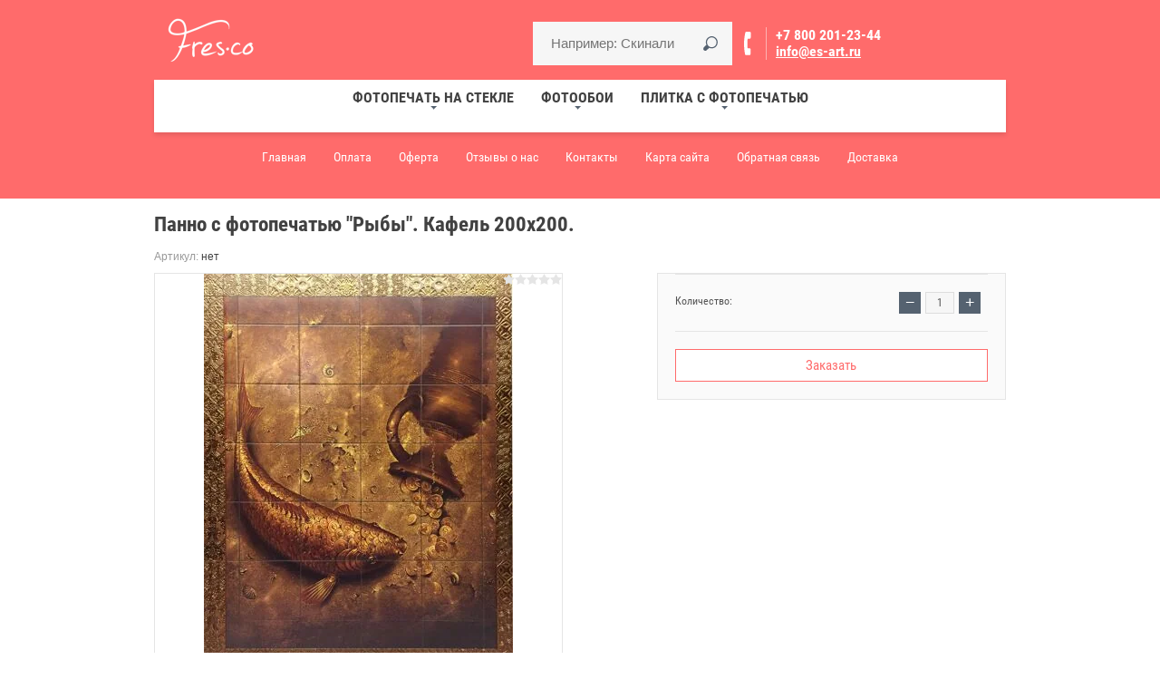

--- FILE ---
content_type: text/html; charset=utf-8
request_url: https://es-art.ru/shop/product/panno-s-fotopechatyu-ryby-kafel-200x200
body_size: 13355
content:

			<!doctype html>
<html lang="ru"><head><meta charset="utf-8"><meta name="robots" content="all"><title>Панно с фотопечатью "Рыбы". Кафель 200x200.</title><meta name="description" content="Панно с фотопечатью &quot;Рыбы&quot;. Кафель 200x200."><meta name="keywords" content="Панно с фотопечатью &quot;Рыбы&quot;. Кафель 200x200."><meta name="SKYPE_TOOLBAR" content="SKYPE_TOOLBAR_PARSER_COMPATIBLE"><meta name="viewport" content="width=device-width, initial-scale=1.0, maximum-scale=1.0, user-scalable=no"><meta name="format-detection" content="telephone=no"><link rel="canonical" href="http://es-art.ru/shop/product/panno-s-fotopechatyu-ryby-kafel-200x200"><link rel="stylesheet" href="/g/css/styles_articles_tpl.css"><script src="/g/libs/jquery/1.10.2/jquery.min.js"></script><meta name="yandex-verification" content="857489c6419c9367" />
<meta name="google-site-verification" content="XhjioWgBBH29SEuMgYCiQtyW4a8NgxC5MtEWsC4RCv4" />
<meta name="cmsmagazine" content="86368d8963b4f0f96b434aafa426cd49" />

            <!-- 46b9544ffa2e5e73c3c971fe2ede35a5 -->
            <script src='/shared/s3/js/lang/ru.js'></script>
            <script src='/shared/s3/js/common.min.js'></script>
        <link rel='stylesheet' type='text/css' href='/shared/s3/css/calendar.css' /><link rel='stylesheet' type='text/css' href='/shared/highslide-4.1.13/highslide.min.css'/>
<script type='text/javascript' src='/shared/highslide-4.1.13/highslide-full.packed.js'></script>
<script type='text/javascript'>
hs.graphicsDir = '/shared/highslide-4.1.13/graphics/';
hs.outlineType = null;
hs.showCredits = false;
hs.lang={cssDirection:'ltr',loadingText:'Загрузка...',loadingTitle:'Кликните чтобы отменить',focusTitle:'Нажмите чтобы перенести вперёд',fullExpandTitle:'Увеличить',fullExpandText:'Полноэкранный',previousText:'Предыдущий',previousTitle:'Назад (стрелка влево)',nextText:'Далее',nextTitle:'Далее (стрелка вправо)',moveTitle:'Передвинуть',moveText:'Передвинуть',closeText:'Закрыть',closeTitle:'Закрыть (Esc)',resizeTitle:'Восстановить размер',playText:'Слайд-шоу',playTitle:'Слайд-шоу (пробел)',pauseText:'Пауза',pauseTitle:'Приостановить слайд-шоу (пробел)',number:'Изображение %1/%2',restoreTitle:'Нажмите чтобы посмотреть картинку, используйте мышь для перетаскивания. Используйте клавиши вперёд и назад'};</script>
<link rel="icon" href="/favicon.png" type="image/png">
	<link rel="apple-touch-icon" href="/thumb/2/LWXycLAsrYVHUeczKuvz_w/r/favicon.png">
	<link rel="apple-touch-icon" sizes="57x57" href="/thumb/2/cSiQoKjZkTMIo0ziQoXd3Q/57c57/favicon.png">
	<link rel="apple-touch-icon" sizes="60x60" href="/thumb/2/ADHYAP_QOPaTX7kCwZk1yQ/60c60/favicon.png">
	<link rel="apple-touch-icon" sizes="72x72" href="/thumb/2/NUeGOwT7ccqi0vKCk5c7CQ/72c72/favicon.png">
	<link rel="apple-touch-icon" sizes="76x76" href="/thumb/2/hXphuvuCGMlCNmPwtBK8JQ/76c76/favicon.png">
	<link rel="apple-touch-icon" sizes="114x114" href="/thumb/2/eu_DCr8HaH-4Fl9Q5T1Yug/114c114/favicon.png">
	<link rel="apple-touch-icon" sizes="120x120" href="/thumb/2/3MmgBXK7FEpfGfzqoDIQig/120c120/favicon.png">
	<link rel="apple-touch-icon" sizes="144x144" href="/thumb/2/j9LDtrtN_JRbLahuwp6tEA/144c144/favicon.png">
	<link rel="apple-touch-icon" sizes="152x152" href="/thumb/2/hJpSN6oEQd3e9064W7B_Jg/152c152/favicon.png">
	<link rel="apple-touch-icon" sizes="180x180" href="/thumb/2/f_vyPxiafrQ-f6zkloMaLQ/180c180/favicon.png">
	
	<meta name="msapplication-TileImage" content="/thumb/2/bmMZwZpxmRExzY98ed18Wg/c/favicon.png">
	<meta name="msapplication-square70x70logo" content="/thumb/2/u4ZCgXlIt0M0m6gZuZtRyQ/70c70/favicon.png">
	<meta name="msapplication-square150x150logo" content="/thumb/2/foNNC3kvbPYBac4AKEENng/150c150/favicon.png">
	<meta name="msapplication-wide310x150logo" content="/thumb/2/4xXaTyEaqfQGm4mLgRUUfg/310c150/favicon.png">
	<meta name="msapplication-square310x310logo" content="/thumb/2/rmdEXcb0zBLSx3J7TTuAiw/310c310/favicon.png">

<!--s3_require-->
<link rel="stylesheet" href="/g/basestyle/1.0.1/user/user.css" type="text/css"/>
<link rel="stylesheet" href="/g/basestyle/1.0.1/user/user.gray.css" type="text/css"/>
<script type="text/javascript" src="/g/basestyle/1.0.1/user/user.js" async></script>
<!--/s3_require-->

<!--s3_goal-->
<script src="/g/s3/goal/1.0.0/s3.goal.js"></script>
<script>new s3.Goal({map:{"151203":{"goal_id":"151203","object_id":"343203","event":"submit","system":"metrika","label":"zayavka","code":"anketa"}}, goals: [], ecommerce:[]});</script>
<!--/s3_goal-->
			
		
		
		
			<link rel="stylesheet" type="text/css" href="/g/shop2v2/default/css/theme.less.css">		
			<script type="text/javascript" src="/g/printme.js"></script>
		<script type="text/javascript" src="/g/shop2v2/default/js/tpl.js"></script>
		<script type="text/javascript" src="/g/shop2v2/default/js/baron.min.js"></script>
		
			<script type="text/javascript" src="/g/shop2v2/default/js/shop2.2.js"></script>
		
	<script type="text/javascript">shop2.init({"productRefs": [],"apiHash": {"getPromoProducts":"579acb5597f8ccd55dcdd4189406090b","getSearchMatches":"7dd128afc5d808ed1b6b1ecc28ec0c56","getFolderCustomFields":"a2d40b69ac5e0c4d513b013b344bc313","getProductListItem":"a233d151690c4ac8960e350c6d7a0449","cartAddItem":"5c379f8d06526b104303f66b95334227","cartRemoveItem":"b2311a518e54ac98114a857867027e3f","cartUpdate":"6028a975d2d4db4471fba1f755d4736f","cartRemoveCoupon":"f728363c6a8fb9adf3902da69ffa7d70","cartAddCoupon":"a9c5f906d0d5f987834b7c80a649ab5d","deliveryCalc":"d5c18f32d9f88806a681d774a4a00e32","printOrder":"4bd93a79b10dffcae87a113933ad0213","cancelOrder":"57029a591e2bd2cce779ad795ef9a68b","cancelOrderNotify":"1c11f5f9bcb6ba9fef8883df76ecc7ae","repeatOrder":"8ca9eb8083cf5246d58ae774bc7eb050","paymentMethods":"f8c6eb63be851d0646256290651ff6c0","compare":"d7785505cb2d4f9bddabde8fde235a30"},"hash": null,"verId": 54907,"mode": "product","step": "","uri": "/shop","IMAGES_DIR": "/d/","my": {"list_picture_enlarge":true,"accessory":"\u0410\u043a\u0441\u0441\u0435\u0441\u0441\u0443\u0430\u0440\u044b","kit":"\u041d\u0430\u0431\u043e\u0440","recommend":"\u0420\u0435\u043a\u043e\u043c\u0435\u043d\u0434\u0443\u0435\u043c\u044b\u0435","similar":"\u041f\u043e\u0445\u043e\u0436\u0438\u0435","modification":"\u041c\u043e\u0434\u0438\u0444\u0438\u043a\u0430\u0446\u0438\u0438","unique_values":true,"pricelist_options_toggle":true,"special_alias":"SALE","new_alias":"NEW"},"shop2_cart_order_payments": 1,"cf_margin_price_enabled": 0,"maps_yandex_key":"","maps_google_key":""});</script>
<style type="text/css">.product-item-thumb {width: 439px;}.product-item-thumb .product-image, .product-item-simple .product-image {height: 439px;width: 439px;}.product-item-thumb .product-amount .amount-title {width: 343px;}.product-item-thumb .product-price {width: 389px;}.shop2-product .product-side-l {width: 450px;}.shop2-product .product-image {height: 450px;width: 450px;}.shop2-product .product-thumbnails li {width: 140px;height: 140px;}</style>
<link rel="stylesheet" href="/g/templates/shop2/2.38.2/css/waslidemenu.css"> <link rel="stylesheet" href="/t/v1904/images/theme1/theme.scss.css"><script src="/g/s3/misc/eventable/0.0.1/s3.eventable.js"></script><script src="/g/s3/misc/math/0.0.1/s3.math.js"></script><script src="/g/s3/menu/allin/0.0.2/s3.menu.allin.js"></script><script src="/g/s3/misc/form/1.2.0/s3.form.js"></script><script src="/g/templates/shop2/2.38.2/js/owl.carousel.min.js"></script><script src="/g/templates/shop2/2.38.2/js/jquery.responsiveTabs.min.js"></script><script src="/g/templates/shop2/2.38.2/js/jquery.formstyler.min.js"></script><script src="/g/templates/shop2/2.38.2/js/animit.min.js"></script><script src="/t/v1904/images/js/minified.js"></script><script src="/t/v1904/images/js/main.js"></script>
	<script>
		$(function(){
			$('.product-list-simple .shop-product-item').each(function(){
				$(this).find('.product-bot-wr').appendTo($(this).find('.product-info-wr'));
				$(this).find('.product-name').appendTo($(this).find('.product-image'));
				$(this).find('.product-article').appendTo($(this).find('.product-image'));
				if ( ($(this).find('.product-options').length<1) && ($(this).find('.product-anonce').length<1) && ($(this).find('.shop2-product-actions').length<1) ) {
					$(this).find('.product-bot-wr').appendTo($(this).find('.product-image'));
					$(this).addClass('fullwidth');
				}
			});
		});
	</script>

<script>
  window._s3Lang['JS_ADDED'] = '<a href="/shop/cart">В корзину</a>';
</script>
<!--[if lt IE 10]><script src="/g/libs/ie9-svg-gradient/0.0.1/ie9-svg-gradient.min.js"></script><script src="/g/libs/jquery-placeholder/2.0.7/jquery.placeholder.min.js"></script><script src="/g/libs/jquery-textshadow/0.0.1/jquery.textshadow.min.js"></script><script src="/g/s3/misc/ie/0.0.1/ie.js"></script><![endif]--><!--[if lt IE 9]><script src="/g/libs/html5shiv/html5.js"></script><![endif]--><link rel="stylesheet" href="/t/v1904/images/css/site.addons.scss.css"><script src="/t/v1904/images/js/site.addons.js" charset="utf-8" ></script>
<script type="text/javascript">!function(){var t=document.createElement("script");t.type="text/javascript",t.async=!0,t.src="https://vk.com/js/api/openapi.js?160",t.onload=function(){VK.Retargeting.Init("VK-RTRG-327132-ecb2R"),VK.Retargeting.Hit()},document.head.appendChild(t)}();</script><noscript><img src="https://vk.com/rtrg?p=VK-RTRG-327132-ecb2R" style="position:fixed; left:-999px;" alt=""/></noscript>
</head><body><script>var stock_city = 'Колумбус';</script><div class="site-wrapper"><div class="overlay-bg"></div><div class="top-panel-wrapper"><div class="top-panel-in clera-self"><div class="right-side"><div class="search-online-store-button"></div><div class="block-user">
	<div class="block-title">Личный кабинет</div>
	<div class="block-body">
					<form method="post" action="/users">
				<div class="block-body-in">
				<input type="hidden" name="mode" value="login">
				<div class="field name">
					<label class="input"><input type="text" name="login" id="login" tabindex="1" value="" placeholder="Логин или e-mail"></label>
				</div>
				<div class="field password clear-self">
					<label class="input pass"><input type="password" name="password" id="password" tabindex="2" value="" placeholder="Пароль"></label>
					<button type="submit">Вход</button>
					<a href="/users/forgot_password" class="forgot">Забыли пароль?</a>
				</div>
				</div>
				<div class="field links clear-self">
					<a href="/users/register" class="register">Регистрация</a>
					
				</div>
			<re-captcha data-captcha="recaptcha"
     data-name="captcha"
     data-sitekey="6LddAuIZAAAAAAuuCT_s37EF11beyoreUVbJlVZM"
     data-lang="ru"
     data-rsize="invisible"
     data-type="image"
     data-theme="light"></re-captcha></form>
			</div>
</div><div id="shop2-cart-preview">
	<div class="shop2-block cart-preview ">
		<div class="block-title-wrapper">
			<div class="block-title">
				<strong>Моя корзина</strong>
				<div class="block-title-col">0</div>
			</div>
		</div>
		<div class="block-body">
			<div class="block-body-in">
									<div>Ваша корзина пуста</div>
	                        </div>
		</div>
	</div>
</div><!-- Cart Preview --></div><div class="left-side"><div class="top-menu-button"></div><div class="search-online-store-wrapper"><div class="search-online-store-close"></div><div class="search-online-store-scroller">	
	
<div class="search-online-store">
	<div class="block-title">Расширенный поиск</div>

	<div class="block-body">
		<form class="dropdown" action="/shop/search" enctype="multipart/form-data">
			<input type="hidden" name="sort_by" value="">

							<div class="field text">
					<label class="field-title" for="s[name]">Название:</label>
					<label class="input"><input type="text" name="s[name]" id="s[name]" value=""></label>
				</div>
						
							<div class="row search_price range_slider_wrapper">
					<div class="row-title">Цена (руб.):</div>
					<div class="price_range clear-self">
						<label class="range min">
							<input name="s[price][min]" type="tel" size="5" class="small low" value="0" />
						</label>
						<label class="range max">
							<input name="s[price][max]" type="tel" size="5" class="small hight" value="40000" />
						</label>
					</div>
					<div class="input_range_slider"></div>
				 </div>
			
<!-- 							<div class="field dimension clear-self">
					<span class="field-title">Цена (руб.):</span>
					<label class="start">
						<span class="input"><input name="s[price][min]" placeholder="от" type="text" value=""></span>
					</label>
					<label class="end">
						<span class="input"><input name="s[price][max]" placeholder="до" type="text" value=""></span>
					</label>
				</div>
			 -->

			

							<div class="field text">
					<label class="field-title" for="s[article">Артикул:</label>
					<label class="input"><input type="text" name="s[article]" id="s[article" value=""></label>
				</div>
			
							<div class="field text">
					<label class="field-title" for="search_text">Текст:</label>
					<label class="input"><input type="text" name="search_text" id="search_text"  value=""></label>
				</div>
						
							<div class="field select">
					<span class="field-title">Выберите категорию:</span>
					<select name="s[folder_id]" id="s[folder_id]">
						<option value="">Все</option>
																																		<option value="165299003" >
									 Фотопечать на стекле
								</option>
																												<option value="165299403" >
									&raquo; Прайс-лист
								</option>
																												<option value="165299603" >
									&raquo; Каталог
								</option>
																												<option value="165304403" >
									&raquo;&raquo; Ландшафты
								</option>
																												<option value="165305203" >
									&raquo;&raquo; Фрески
								</option>
																												<option value="165306003" >
									&raquo;&raquo; Города
								</option>
																												<option value="165306203" >
									&raquo;&raquo; Цветы
								</option>
																												<option value="165307803" >
									&raquo;&raquo; Абстракция
								</option>
																												<option value="165308403" >
									&raquo;&raquo; Море
								</option>
																												<option value="333198203" >
									&raquo;&raquo; Природа
								</option>
																												<option value="334542403" >
									&raquo;&raquo; Водопады
								</option>
																												<option value="165299803" >
									&raquo; Наши работы
								</option>
																												<option value="391134603" >
									&raquo; Фотопечать на зеркале
								</option>
																												<option value="165297803" >
									 Фотообои
								</option>
																												<option value="165300003" >
									&raquo; Прайс-лист
								</option>
																												<option value="165300203" >
									&raquo; Каталог фактур
								</option>
																												<option value="165300403" >
									&raquo; Каталог
								</option>
																												<option value="165302403" >
									&raquo;&raquo; Ландшафты
								</option>
																												<option value="165302603" >
									&raquo;&raquo; Искусство
								</option>
																												<option value="165304203" >
									&raquo;&raquo; Города
								</option>
																												<option value="165305403" >
									&raquo;&raquo; Фрески
								</option>
																												<option value="165307403" >
									&raquo;&raquo; Детские
								</option>
																												<option value="165307603" >
									&raquo;&raquo; Абстракция
								</option>
																												<option value="165308603" >
									&raquo;&raquo; Цветы
								</option>
																												<option value="333198003" >
									&raquo;&raquo; Природа
								</option>
																												<option value="340953403" >
									&raquo;&raquo; Дизайнерские обои
								</option>
																												<option value="100271303" >
									&raquo;&raquo; 3D обои
								</option>
																												<option value="100272103" >
									&raquo;&raquo; Восток
								</option>
																												<option value="100272303" >
									&raquo;&raquo; Новинки
								</option>
																												<option value="100323703" >
									&raquo;&raquo; Карты
								</option>
																												<option value="142715303" >
									&raquo;&raquo; Фотообои расширяющие пространство
								</option>
																												<option value="165300603" >
									&raquo; Наши работы
								</option>
																												<option value="165301203" >
									&raquo; Инструкция по наклейке
								</option>
																												<option value="366222203" >
									&raquo; Детские фотообои
								</option>
																												<option value="615990403" >
									&raquo; Фотообои с геометрическим рисунком
								</option>
																												<option value="693384603" >
									&raquo; Фотообои в интерьере
								</option>
																												<option value="63381903" >
									&raquo; Фотообои на заказ для регионов России
								</option>
																												<option value="70891703" >
									&raquo; Калькулятор
								</option>
																												<option value="165298003" >
									 Плитка с фотопечатью
								</option>
																												<option value="165300803" >
									&raquo; Прайс-лист
								</option>
																												<option value="165301003" >
									&raquo; Каталог фотопечати на кафельной плитке
								</option>
																												<option value="165304603" >
									&raquo;&raquo; Ландшафты
								</option>
																												<option value="165305603" >
									&raquo;&raquo; Фрески
								</option>
																												<option value="165306403" >
									&raquo;&raquo; Города
								</option>
																												<option value="165307003" >
									&raquo;&raquo; Цветы
								</option>
																												<option value="165307203" >
									&raquo;&raquo; Абстракция
								</option>
																												<option value="165308203" >
									&raquo;&raquo; Море
								</option>
																												<option value="333198403" >
									&raquo;&raquo; Природа
								</option>
																												<option value="334542803" >
									&raquo;&raquo; Водопады
								</option>
																												<option value="100759903" >
									&raquo;&raquo; Подводный мир
								</option>
																												<option value="444365303" >
									&raquo;&raquo; Расширяющие пространство
								</option>
																												<option value="165301403" >
									&raquo; Наши работы
								</option>
																												<option value="165301603" >
									&raquo; Инструкция по укладке
								</option>
																												<option value="82385703" >
									&raquo; Калькулятор
								</option>
																												<option value="441010903" >
									&raquo; Печать на кафеле
								</option>
																		</select>
				</div>

				<div id="shop2_search_custom_fields"></div>
			
						
							<div class="field select">
					<span class="field-title">Производитель:</span>
					<select name="s[vendor_id]">
						<option value="">Все</option>          
													<option value="61566309" >Fres-co</option>
													<option value="15224203" >Fres-ko</option>
											</select>
				</div>
			
							<div class="field select">
					<span class="field-title">Новинка:</span>
					<select name="s[new]">
						<option value="">Все</option>
						<option value="1">да</option>
						<option value="0">нет</option>
					</select>
				</div>
			
							<div class="field select">
					<span class="field-title">Спецпредложение:</span>
					<select name="s[special]">
						<option value="">Все</option>
						<option value="1">да</option>
						<option value="0">нет</option>
					</select>
				</div>
			
							<div class="field select">
					<span class="field-title">Результатов на странице:</span>
					<select name="s[products_per_page]">
																										<option value="5">5</option>
																				<option value="20">20</option>
																				<option value="35">35</option>
																				<option value="50">50</option>
																				<option value="65">65</option>
																				<option value="80">80</option>
																				<option value="95">95</option>
											</select>
				</div>
			
			<div class="submit">
				<button type="submit" class="search-btn">Найти</button>
			</div>
		<re-captcha data-captcha="recaptcha"
     data-name="captcha"
     data-sitekey="6LddAuIZAAAAAAuuCT_s37EF11beyoreUVbJlVZM"
     data-lang="ru"
     data-rsize="invisible"
     data-type="image"
     data-theme="light"></re-captcha></form>
	</div>
</div><!-- Search Form --></div></div></div></div></div><header role="banner" class="site-header" ><div class="site-header-in"><div class="top-block"><div class="left-side"><div class="logo"><a href="http://es-art.ru"><img src=/thumb/2/XnYIuut0_nX-dO1a0QdLKA/180r70/d/logotip_fresko_2.png alt="/"></a></div><div class="site-name-in"><div class="site-name"><a href="http://es-art.ru"></a></div><div class="site-description"></div></div></div><div class="right-side"><div class="site-search"><form action="/shop/search" enctype="multipart/form-data" method="get" class="clear-self"><div class="form-inner"><button type="submit" value="найти"></button><label><input type="text" placeholder="Например: Скинали" name="search_text" value=""></label></div><re-captcha data-captcha="recaptcha"
     data-name="captcha"
     data-sitekey="6LddAuIZAAAAAAuuCT_s37EF11beyoreUVbJlVZM"
     data-lang="ru"
     data-rsize="invisible"
     data-type="image"
     data-theme="light"></re-captcha></form></div><div class="site-adres-wrapper phon " ><div class="site-phone"><div><a href="tel:+78002012344">+7 800 201-23-44</a></div></div><div class="email"><a href="mailto:info@es-art.ru">info@es-art.ru</a></div><div class="site-adres"></div></div></div></div><div class="top-menu-wrapper"><div class="top-menu-scroller"><div class="top-categor-title"><span></span></div><div class="top-categor_mobile_wrapper"><ul class="top-categor_mobile"><li class="sublevel i-am-menu-item"><a class="has_sublayer" href="/panno" >Фотопечать на стекле</a><ul><li class="parrent_name"><a href="/panno">Фотопечать на стекле</a></li><li ><a href="/panno/price">Прайс-лист</a></li><li class="sublevel i-am-menu-item"><a class="has_sublayer" href="/panno/catalog">Каталог</a><ul><li class="parrent_name"><a href="/panno/catalog">Каталог</a></li><li ><a href="/panno/catalog/landscapes">Ландшафты</a></li><li ><a href="/shop/folder/freski">Фрески</a></li><li ><a href="/shop/folder/goroda">Города</a></li><li ><a href="/shop/folder/tsvety">Цветы</a></li><li ><a href="/shop/folder/abstraktsiya-2">Абстракция</a></li><li ><a href="/shop/folder/more-1">Море</a></li><li ><a href="/shop/folder/priroda-1">Природа</a></li><li ><a href="/shop/folder/vodopady">Водопады</a></li></ul></li><li ><a href="/shop/folder/portfolio">Наши работы</a></li><li ><a href="/shop/folder/fotopechat-na-zerkale">Фотопечать на зеркале</a></li></ul></li><li class="sublevel i-am-menu-item"><a class="has_sublayer" href="/oboi" >Фотообои</a><ul><li class="parrent_name"><a href="/oboi">Фотообои</a></li><li ><a href="/oboi/price">Прайс-лист</a></li><li ><a href="/oboi/factura">Каталог фактур</a></li><li class="sublevel i-am-menu-item"><a class="has_sublayer" href="/katalog_izobrazheniy_dly">Каталог</a><ul><li class="parrent_name"><a href="/katalog_izobrazheniy_dly">Каталог</a></li><li ><a href="/landscape">Ландшафты</a></li><li ><a href="/iskusstvo">Искусство</a></li><li ><a href="/goroda">Города</a></li><li ><a href="/fresco">Фрески</a></li><li ><a href="/detyam">Детские</a></li><li ><a href="/abstracrtion">Абстракция</a></li><li ><a href="/shop/folder/tsvety-3">Цветы</a></li><li ><a href="/shop/folder/priroda">Природа</a></li><li ><a href="/shop/folder/dizaynerskiye-oboi">Дизайнерские обои</a></li><li ><a href="/shop/folder/3d-oboi">3D обои</a></li><li ><a href="/shop/folder/vostok">Восток</a></li><li ><a href="/shop/folder/novinki">Новинки</a></li><li ><a href="/shop/folder/karty">Карты</a></li><li ><a href="/shop/folderfotooboi-rasshiryayushchiye-prostranstvo">Фотообои расширяющие пространство</a></li></ul></li><li ><a href="/primery-fotooboyev-i-freskok">Наши работы</a></li><li ><a href="/nakleika-fotooboyev">Инструкция по наклейке</a></li><li ><a href="/shop/folder/detskiye-fotooboi">Детские фотообои</a></li><li ><a href="/shop/folder/fotooboi-s-geometricheskim-risunkom">Фотообои с геометрическим рисунком</a></li><li ><a href="/shop/folder/fotooboi-v-interyere">Фотообои в интерьере</a></li><li ><a href="/oboi/regions">Фотообои на заказ для регионов России</a></li><li ><a href="/shop/folder/kalkulyator">Калькулятор</a></li></ul></li><li class="sublevel i-am-menu-item"><a class="has_sublayer" href="/kafel" >Плитка с фотопечатью</a><ul><li class="parrent_name"><a href="/kafel">Плитка с фотопечатью</a></li><li ><a href="/kafel/price">Прайс-лист</a></li><li class="sublevel i-am-menu-item"><a class="has_sublayer" href="/kafel/katalog">Каталог фотопечати на кафельной плитке</a><ul><li class="parrent_name"><a href="/kafel/katalog">Каталог фотопечати на кафельной плитке</a></li><li ><a href="/kafel/katalog/landscapes">Ландшафты</a></li><li ><a href="/kafel/katalog/fresco">Фрески</a></li><li ><a href="/kafel/katalog/goroda">Города</a></li><li ><a href="/kafel/katalog/cvety">Цветы</a></li><li ><a href="/kafel/katalog/abstraction">Абстракция</a></li><li ><a href="/kafel/katalog/sea">Море</a></li><li ><a href="/shop/folder/priroda-2">Природа</a></li><li ><a href="/shop/folder/vodopady-1">Водопады</a></li><li ><a href="/shop/folder/podvodnyy-mir">Подводный мир</a></li><li ><a href="/shop/folder/kafel-rasshiryayushchiye-prostranstvo">Расширяющие пространство</a></li></ul></li><li ><a href="/kafel/portfolio">Наши работы</a></li><li ><a href="/kafel/ukladka_plitki">Инструкция по укладке</a></li><li ><a href="/shop/folder/kalkulyator-1">Калькулятор</a></li><li ><a href="/kafel/pechat">Печать на кафеле</a></li></ul></li></ul></div><ul class="top-categor"><li><a href="/panno"  >Фотопечать на стекле</a><ul class="level-2"><li><a href="/panno/price"  >Прайс-лист</a></li><li><a href="/panno/catalog"  >Каталог</a><ul class="level-3"><li><a href="/panno/catalog/landscapes"  >Ландшафты</a></li><li><a href="/shop/folder/freski"  >Фрески</a></li><li><a href="/shop/folder/goroda"  >Города</a></li><li><a href="/shop/folder/tsvety"  >Цветы</a></li><li><a href="/shop/folder/abstraktsiya-2"  >Абстракция</a></li><li><a href="/shop/folder/more-1"  >Море</a></li><li><a href="/shop/folder/priroda-1"  >Природа</a></li><li><a href="/shop/folder/vodopady"  >Водопады</a></li></ul></li><li><a href="/shop/folder/portfolio"  >Наши работы</a></li><li><a href="/shop/folder/fotopechat-na-zerkale"  >Фотопечать на зеркале</a></li></ul></li><li><a href="/oboi"  >Фотообои</a><ul class="level-2"><li><a href="/oboi/price"  >Прайс-лист</a></li><li><a href="/oboi/factura"  >Каталог фактур</a></li><li><a href="/katalog_izobrazheniy_dly"  >Каталог</a><ul class="level-3"><li><a href="/landscape"  >Ландшафты</a></li><li><a href="/iskusstvo"  >Искусство</a></li><li><a href="/goroda"  >Города</a></li><li><a href="/fresco"  >Фрески</a></li><li><a href="/detyam"  >Детские</a></li><li><a href="/abstracrtion"  >Абстракция</a></li><li><a href="/shop/folder/tsvety-3"  >Цветы</a></li><li><a href="/shop/folder/priroda"  >Природа</a></li><li><a href="/shop/folder/dizaynerskiye-oboi"  >Дизайнерские обои</a></li><li><a href="/shop/folder/3d-oboi"  >3D обои</a></li><li><a href="/shop/folder/vostok"  >Восток</a></li><li><a href="/shop/folder/novinki"  >Новинки</a></li><li><a href="/shop/folder/karty"  >Карты</a></li><li><a href="/shop/folderfotooboi-rasshiryayushchiye-prostranstvo"  >Фотообои расширяющие пространство</a></li></ul></li><li><a href="/primery-fotooboyev-i-freskok"  >Наши работы</a></li><li><a href="/nakleika-fotooboyev"  >Инструкция по наклейке</a></li><li><a href="/shop/folder/detskiye-fotooboi"  >Детские фотообои</a></li><li><a href="/shop/folder/fotooboi-s-geometricheskim-risunkom"  >Фотообои с геометрическим рисунком</a></li><li><a href="/shop/folder/fotooboi-v-interyere"  >Фотообои в интерьере</a></li><li><a href="/oboi/regions"  >Фотообои на заказ для регионов России</a></li><li><a href="/shop/folder/kalkulyator"  >Калькулятор</a></li></ul></li><li class="opened"><a href="/kafel"  >Плитка с фотопечатью</a><ul class="level-2"><li><a href="/kafel/price"  >Прайс-лист</a></li><li><a href="/kafel/katalog"  >Каталог фотопечати на кафельной плитке</a><ul class="level-3"><li><a href="/kafel/katalog/landscapes"  >Ландшафты</a></li><li><a href="/kafel/katalog/fresco"  >Фрески</a></li><li><a href="/kafel/katalog/goroda"  >Города</a></li><li><a href="/kafel/katalog/cvety"  >Цветы</a></li><li><a href="/kafel/katalog/abstraction"  >Абстракция</a></li><li><a href="/kafel/katalog/sea"  >Море</a></li><li><a href="/shop/folder/priroda-2"  >Природа</a></li><li><a href="/shop/folder/vodopady-1"  >Водопады</a></li><li><a href="/shop/folder/podvodnyy-mir"  >Подводный мир</a></li><li><a href="/shop/folder/kafel-rasshiryayushchiye-prostranstvo"  >Расширяющие пространство</a></li></ul></li><li class="opened active"><a href="/kafel/portfolio"  >Наши работы</a></li><li><a href="/kafel/ukladka_plitki"  >Инструкция по укладке</a></li><li><a href="/shop/folder/kalkulyator-1"  >Калькулятор</a></li><li><a href="/kafel/pechat"  >Печать на кафеле</a></li></ul></li></ul><ul class="top-menu"><li class="opened active"><a href="/"  >Главная</a></li><li><a href="/oplata"  >Оплата</a></li><li><a href="/oferta"  >Оферта</a></li><li><a href="/otzyvy-o-nas"  >Отзывы о нас</a></li><li><a href="/kontakty"  >Контакты</a></li><li><a href="/karta-sayta"  >Карта сайта</a></li><li><a href="/kupit-zakazat"  >Обратная связь</a></li><li><a href="/dostavka"  >Доставка</a></li></ul></div></div></div></header> <!-- .site-header --><div class="site-container"><!-- <aside role="complementary" class="site-sidebar left"></aside> --> <!-- .site-sidebar.left --><main role="main" class="site-main" ><h1>Панно с фотопечатью "Рыбы". Кафель 200x200.</h1>	
		<div class="shop2-cookies-disabled shop2-warning hide"></div>
				
		
	
		
							
			
							
			
							
			
		
					

	
					
	
	
					<div class="shop2-product-article"><span>Артикул:</span> нет</div>
	
	


<form 
	method="post" 
	action="/shop?mode=cart&amp;action=add" 
	accept-charset="utf-8"
	class="shop-product clear-self">

	<input type="hidden" name="kind_id" value="2231012003"/>
	<input type="hidden" name="product_id" value="1519066403"/>
	<input type="hidden" name="meta" value='null'/>
	
	<div class="product-side-r">
		<div class="product-side-r-in">
			<div class="form-add">
							<div class="product-price" >
						<div class="price-current">
		<strong>0</strong> <span>руб.</span>
			</div>
						
				</div>
				
	<div class="product-amount">
					<div class="amount-title">Количество:</div>
							<div class="shop-product-amount">
				<button type="button" class="amount-minus">&#8722;</button><input type="text" name="amount" maxlength="4" value="1" /><button type="button" class="amount-plus">&#43;</button>
			</div>
			</div>

						
			
 
		
	
							<div class="shop-product-button-wrapper">
																				<div class="buy-one-click">
						<a class="shop2-btn" href="#">
														Заказать
													</a></div>
														</div>
						</div>
		</div>
	</div>

	<div class="product-side-l">
		<div class="product-image" title="Панно с фотопечатью &quot;Рыбы&quot;. Кафель 200x200.">
			  <div class="product-label">
								 
			  </div>
								<a class="product-image-a" href="/d/kafel_01.jpg">
				  <img src="/thumb/2/Z2DzVD_HoBKzz6NXwh2sTg/450r450/d/kafel_01.jpg "  />
				</a>
									<div class="verticalMiddle"></div>
				 	
	
	<div class="tpl-rating-block">Рейтинг:<div class="tpl-stars"><div class="tpl-rating" style="width: 0%;"></div></div>(0 голосов)</div>

							</div>


					<div class="yashare">
				<script type="text/javascript" src="http://yandex.st/share/share.js" charset="utf-8"></script>
				
				<style type="text/css">
					div.yashare span.b-share a.b-share__handle img,
					div.yashare span.b-share a.b-share__handle span {
						background-image: url("http://yandex.st/share/static/b-share-icon.png");
					}
				</style>
				
				<span class="yashare-header">поделиться</span>
				
				<script type="text/javascript">(function() {
				  if (window.pluso)if (typeof window.pluso.start == "function") return;
				  if (window.ifpluso==undefined) { window.ifpluso = 1;
					var d = document, s = d.createElement('script'), g = 'getElementsByTagName';
					s.type = 'text/javascript'; s.charset='UTF-8'; s.async = true;
					s.src = ('https:' == window.location.protocol ? 'https' : 'http')  + '://share.pluso.ru/pluso-like.js';
					var h=d[g]('body')[0];
					h.appendChild(s);
				  }})();</script>
				
				<div class="pluso" data-background="transparent" data-options="medium,square,line,horizontal,nocounter,theme=04" data-services="vkontakte,odnoklassniki,facebook,twitter,google,moimir,email"></div>
			</div>
			</div>
	
	<div class="shop2-clear-container"></div>
<re-captcha data-captcha="recaptcha"
     data-name="captcha"
     data-sitekey="6LddAuIZAAAAAAuuCT_s37EF11beyoreUVbJlVZM"
     data-lang="ru"
     data-rsize="invisible"
     data-type="image"
     data-theme="light"></re-captcha></form><!-- Product -->

	



	<div id="product_tabs" class="shop-product-data">
					<ul class="shop-product-tabs">
				<li class="active-tab"><a href="#shop2-tabs-2">Параметры</a></li><li ><a href="#shop2-tabs-01">Отзывы</a></li>
			</ul>

						<div class="shop-product-desc">

								
								<div class="desc-area active-area" id="shop2-tabs-2">
					<div class="shop2-product-params"><div class="product-params-tr-wr"></div><div class="product-params-tr-wr"></div></div>
					<div class="shop2-clear-container"></div>
				</div>
				
				
				
								
				
				
				

									<div class="desc-area " id="shop2-tabs-01">
						<div class="tpl-comments-wrapper">
								
	
	
			    
		
			<div class="tpl-block-header">Оставьте отзыв</div>

			<div class="tpl-info">
				Заполните обязательные поля <span class="tpl-required">*</span>.
			</div>

			<form action="" method="post" class="tpl-form ">
															<input type="hidden" name="comment_id" value="" />
														 

						<div class="tpl-field">
							<label class="tpl-title" for="d[1]">
								Имя:
																	<span class="tpl-required">*</span>
																							</label>
							
							<div class="tpl-value">
																	<input type="text" size="40" name="author_name" maxlength="" value ="" />
															</div>

							
						</div>
														 

						<div class="tpl-field">
							<label class="tpl-title" for="d[1]">
								E-mail:
																							</label>
							
							<div class="tpl-value">
																	<input type="text" size="40" name="author" maxlength="" value ="" />
															</div>

							
						</div>
														 

						<div class="tpl-field">
							<label class="tpl-title" for="d[1]">
								Комментарий:
																	<span class="tpl-required">*</span>
																							</label>
							
							<div class="tpl-value">
																	<textarea cols="55" rows="10" name="text"></textarea>
															</div>

							
						</div>
														 

						<div class="tpl-field">
							<label class="tpl-title" for="d[1]">
								Оценка:
																	<span class="tpl-required">*</span>
																							</label>
							
							<div class="tpl-value">
																	
																			<div class="tpl-stars">
											<span></span>
											<span></span>
											<span></span>
											<span></span>
											<span></span>
											<input name="rating" type="hidden" value="0" />
										</div>
									
															</div>

							
						</div>
									
				<div class="tpl-field">
					<input type="submit" class="tpl-button tpl-button-big shop-product-button" value="Отправить" />
				</div>
				<div class="clear-self"></div>
			<re-captcha data-captcha="recaptcha"
     data-name="captcha"
     data-sitekey="6LddAuIZAAAAAAuuCT_s37EF11beyoreUVbJlVZM"
     data-lang="ru"
     data-rsize="invisible"
     data-type="image"
     data-theme="light"></re-captcha></form>
		
							</div>
						<div class="shop2-clear-container"></div>
					</div>
				
			</div><!-- Product Desc -->
		
				<div class="shop2-clear-container"></div>
	</div>
<div class="product-item-collections-blocks-wrapper">
	
</div>
<div class="buy-one-click-form-wr">
	<div class="buy-one-click-form-in">
		<div class="close-btn"></div><div class="tpl-anketa" data-api-url="/-/x-api/v1/public/?method=form/postform&param[form_id]=7120603&param[tpl]=db:form.minimal.tpl" data-api-type="form">
	
				<form method="post" action="/">
		<input type="hidden" name="form_id" value="db:form.minimal.tpl">
				<input type="hidden" name="form_id" value="7120603">
		<input type="hidden" name="placeholdered_fields" value="">
		<div class="title">Купить в один клик</div>									        <div class="tpl-field type-text">
	          	          <div class="field-value">
	          		            	<input type="hidden"  value="" name="d[0]"  class="productName" />
	            	            	          </div>
	        </div>
	        						        <div class="tpl-field type-text">
	          	          <div class="field-value">
	          		            	<input type="hidden"  value="" name="d[1]" class="productLink" />
	            	            	          </div>
	        </div>
	        						        <div class="tpl-field type-text">
	          	          <div class="field-value">
	          		            	<input type="hidden"  value="18.189.43.63" name="d[2]" />
	            	            	          </div>
	        </div>
	        						        <div class="tpl-field type-text field-required">
	          <div class="field-title">Ваше имя:</div>	          <div class="field-value">
	          		            	<input  type="text"  size="30" maxlength="100" value="" name="d[3]" />
	            	            	          </div>
	        </div>
	        						        <div class="tpl-field type-text field-required">
	          <div class="field-title">Ваш контактный телефон:</div>	          <div class="field-value">
	          		            	<input  type="text"  size="30" maxlength="100" value="" name="d[4]" />
	            	            	          </div>
	        </div>
	        						        <div class="tpl-field type-textarea">
	          <div class="field-title">Комментарий:</div>	          <div class="field-value">
	          		            	<textarea cols="50" rows="7" name="d[5]"></textarea>
	            	            	          </div>
	        </div>
	        		
		
		<div class="tpl-field tpl-field-button">
			<button type="submit" class="tpl-form-button">Отправить</button>
		</div>

		<re-captcha data-captcha="recaptcha"
     data-name="captcha"
     data-sitekey="6LddAuIZAAAAAAuuCT_s37EF11beyoreUVbJlVZM"
     data-lang="ru"
     data-rsize="invisible"
     data-type="image"
     data-theme="light"></re-captcha></form>
					</div>
	</div>
</div>
		<p><a href="javascript:shop2.back()" class="shop2-btn shop2-btn-back">Назад</a></p>

	

	
				
		</main> <!-- .site-main --></div><footer role="contentinfo" class="site-footer"><div class="site-footer-in"><ul class="footer-menu"><li class="opened active"><a href="/"  >Главная</a></li><li><a href="/oplata"  >Оплата</a></li><li><a href="/oferta"  >Оферта</a></li><li><a href="/otzyvy-o-nas"  >Отзывы о нас</a></li><li><a href="/kontakty"  >Контакты</a></li><li><a href="/karta-sayta"  >Карта сайта</a></li><li><a href="/kupit-zakazat"  >Обратная связь</a></li><li><a href="/dostavka"  >Доставка</a></li></ul><div class="top-block clesr-self"><div class="left-side"><div class="site-adres-wrapper"><div class="site-phone"><div><a href="tel:+78002012344">+7 800 201-23-44</a></div></div></div></div><div class="soc-block-wr"><div class="soc-block-title">Мы в соц.сетях:</div><a target="_blank" href="https://vk.com/club2022696"><img src="/thumb/2/PjSkX5F-9P8fMAhvvX0APA/30r30/d/vk.png" alt="ВКонтакте"></a></div></div><div class="bot-block clear-self"><div class="left-side"><div class="site-name"><p>Copyright &copy; 2011-2025<br />
Fres-co</p></div><div class="site-copuright"><span style='font-size:14px;' class='copyright'><!--noindex--><span style="text-decoration:underline; cursor: pointer;" onclick="javascript:window.open('https://megagr'+'oup.ru/?utm_referrer='+location.hostname)" class="copyright">Мегагрупп.ру</span> <!--/noindex--><!--/noindex--></span></div></div><div class="site-counters"><!-- Yandex.Metrika counter -->
<script type="text/javascript" >
    (function (d, w, c) {
        (w[c] = w[c] || []).push(function() {
            try {
                w.yaCounter34200670 = new Ya.Metrika({
                    id:34200670,
                    clickmap:true,
                    trackLinks:true,
                    accurateTrackBounce:true,
                    webvisor:true
                });
            } catch(e) { }
        });

        var n = d.getElementsByTagName("script")[0],
            s = d.createElement("script"),
            f = function () { n.parentNode.insertBefore(s, n); };
        s.type = "text/javascript";
        s.async = true;
        s.src = "https://mc.yandex.ru/metrika/watch.js";

        if (w.opera == "[object Opera]") {
            d.addEventListener("DOMContentLoaded", f, false);
        } else { f(); }
    })(document, window, "yandex_metrika_callbacks");
</script>
<noscript><div><img src="https://mc.yandex.ru/watch/34200670" style="position:absolute; left:-9999px;" alt="" /></div></noscript>
<!-- /Yandex.Metrika counter -->
<script type="text/javascript" src="//cp.onicon.ru/loader/5c77c81fb887eec3298b4b1f.js"></script>
<script src="//cdn.callibri.ru/callibri.js" type="text/javascript" charset="utf-8"></script>
<!-- Rating@Mail.ru counter -->
<script type="text/javascript">
var _tmr = window._tmr || (window._tmr = []);
_tmr.push({id: "3136092", type: "pageView", start: (new Date()).getTime(), pid: "USER_ID"});
(function (d, w, id) {
  if (d.getElementById(id)) return;
  var ts = d.createElement("script"); ts.type = "text/javascript"; ts.async = true; ts.id = id;
  ts.src = "https://top-fwz1.mail.ru/js/code.js";
  var f = function () {var s = d.getElementsByTagName("script")[0]; s.parentNode.insertBefore(ts, s);};
  if (w.opera == "[object Opera]") { d.addEventListener("DOMContentLoaded", f, false); } else { f(); }
})(document, window, "topmailru-code");
</script><noscript><div>
<img src="https://top-fwz1.mail.ru/counter?id=3136092;js=na" style="border:0;position:absolute;left:-9999px;" alt="Top.Mail.Ru" />
</div></noscript>
<!-- //Rating@Mail.ru counter -->
<script type="text/javascript" src="//cp.onicon.ru/loader/5db83093b887eedf138b47c8.js"></script>
<!--__INFO2026-01-30 01:05:58INFO__-->
</div></div></div></footer> <!-- .site-footer --></div>
<!-- assets.bottom -->
<!-- </noscript></script></style> -->
<script src="/my/s3/js/site.min.js?1769681696" ></script>
<script src="https://cp.onicon.ru/loader/543dbef672d22c4534000056.js" data-auto async></script>
<script >/*<![CDATA[*/
var megacounter_key="eaf8ec9c807c517c82a2d547169b5059";
(function(d){
    var s = d.createElement("script");
    s.src = "//counter.megagroup.ru/loader.js?"+new Date().getTime();
    s.async = true;
    d.getElementsByTagName("head")[0].appendChild(s);
})(document);
/*]]>*/</script>
<script >/*<![CDATA[*/
$ite.start({"sid":54762,"vid":54907,"aid":44551,"stid":4,"cp":21,"active":true,"domain":"es-art.ru","lang":"ru","trusted":false,"debug":false,"captcha":3,"onetap":[{"provider":"vkontakte","provider_id":"51959262","code_verifier":"mIkZhyTZE2g2DJyNBFMkMml2zgMDDMYOZBNMiwmiZjT"}]});
/*]]>*/</script>
<!-- /assets.bottom -->
</body><!-- ID --></html>	 

--- FILE ---
content_type: text/css
request_url: https://es-art.ru/t/v1904/images/theme1/theme.scss.css
body_size: 38117
content:
@charset "utf-8";
html {
  font-family: sans-serif;
  -ms-text-size-adjust: 100%;
  -webkit-text-size-adjust: 100%;
  overflow-y: scroll; }

body {
  margin: 0; }

article, aside, details, figcaption, figure, footer, header, hgroup, main, menu, nav, section, summary {
  display: block; }

audio, canvas, progress, video {
  display: inline-block;
  vertical-align: baseline; }

audio:not([controls]) {
  display: none;
  height: 0; }

[hidden], template {
  display: none; }

a {
  background-color: transparent; }

a:active, a:hover {
  outline: 0; }

abbr[title] {
  border-bottom: 1px dotted; }

b, strong {
  font-weight: 700; }

dfn {
  font-style: italic; }

h1 {
  font-size: 2em;
  margin: 0.67em 0; }

mark {
  background: #ff0;
  color: #000; }

small {
  font-size: 80%; }

sub, sup {
  font-size: 75%;
  line-height: 0;
  position: relative;
  vertical-align: baseline; }

sup {
  top: -0.5em; }

sub {
  bottom: -0.25em; }

img {
  border: 0; }

svg:not(:root) {
  overflow: hidden; }

figure {
  margin: 1em 40px; }

hr {
  box-sizing: content-box;
  height: 0; }

pre {
  overflow: auto; }

code, kbd, pre, samp {
  font-family: monospace, monospace;
  font-size: 1em; }

button, input, optgroup, select, textarea {
  font: inherit;
  margin: 0; }

button {
  overflow: visible; }

button, select {
  text-transform: none; }

button, html input[type="button"], input[type="reset"], input[type="submit"] {
  -webkit-appearance: button;
  cursor: pointer; }

button[disabled], html input[disabled] {
  cursor: default; }

button::-moz-focus-inner, input::-moz-focus-inner {
  border: 0;
  padding: 0; }

input {
  line-height: normal; }

input[type="checkbox"], input[type="radio"] {
  box-sizing: border-box;
  padding: 0; }

input[type="number"]::-webkit-inner-spin-button, input[type="number"]::-webkit-outer-spin-button {
  height: auto; }

input[type="search"] {
  -webkit-appearance: textfield;
  box-sizing: content-box; }

input[type="search"]::-webkit-search-cancel-button, input[type="search"]::-webkit-search-decoration {
  -webkit-appearance: none; }

fieldset {
  border: 1px solid silver;
  margin: 0 2px;
  padding: 0.35em 0.625em 0.75em; }

legend {
  border: 0;
  padding: 0; }

textarea {
  overflow: auto; }

optgroup {
  font-weight: 700; }

table {
  border-collapse: collapse; }
/*border-spacing:0*/
/*td,th{padding:0}*/
@media print {
  * {
    background: transparent !important;
    color: #000 !important;
    box-shadow: none !important;
    text-shadow: none !important; }

  a, a:visited {
    text-decoration: underline; }

  a[href]:after {
    content: " (" attr(href) ")"; }

  abbr[title]:after {
    content: " (" attr(title) ")"; }

  pre, blockquote {
    border: 1px solid #999;
    page-break-inside: avoid; }

  thead {
    display: table-header-group; }

  tr, img {
    page-break-inside: avoid; }

  img {
    max-width: 100% !important; }

  @page {
    margin: 0.5cm; }

  p, h2, h3 {
    orphans: 3;
    widows: 3; }

  h2, h3 {
    page-break-after: avoid; } }

.hide {
  display: none; }

.show {
  display: block; }

.invisible {
  visibility: hidden; }

.visible {
  visibility: visible; }

.reset-indents {
  padding: 0;
  margin: 0; }

.reset-font {
  line-height: 0;
  font-size: 0; }

.clear-list {
  list-style: none;
  padding: 0;
  margin: 0; }

.clearfix:before, .clearfix:after {
  display: table;
  content: "";
  line-height: 0;
  font-size: 0; }
  .clearfix:after {
    clear: both; }

.clear {
  visibility: hidden;
  clear: both;
  height: 0;
  font-size: 1px;
  line-height: 0; }

.clear-self::after {
  display: block;
  visibility: hidden;
  clear: both;
  height: 0;
  content: ''; }

.thumb, .YMaps, .ymaps-map {
  color: #000; }

.table {
  display: table; }
  .table .tr {
    display: table-row; }
    .table .tr .td {
      display: table-cell; }

.table0, .table1, .table2 {
  border-collapse: collapse; }
  .table0 td, .table1 td, .table2 td {
    padding: 0.5em; }

.table1, .table2 {
  border: 1px solid #afafaf; }
  .table1 td, .table2 td, .table1 th, .table2 th {
    border: 1px solid #afafaf; }

.table2 th {
  padding: 0.5em;
  color: #fff;
  background: #f00; }

html, body {
  height: 100%; }

.overflowHidden {
  overflow: hidden; }

html {
  font-size: 16px; }

body {
  position: relative;
  min-width: 320px;
  text-align: left;
  color: #414141;
  background: #fff;
  font-family: Arial, Helvetica, sans-serif;
  line-height: 1.25; }

h1, h2, h3, h4, h5, h6 {
  color: #414141;
  font: 700 23px 'RobotoCondensed'; }

h1 {
  margin-top: 0; }

h2 {
  font-size: 21px; }

h3 {
  font-size: 19px; }

h4 {
  font-size: 17px; }

h5 {
  font-size: 15px; }

h6 {
  font-size: 13px; }

h5, h6 {
  font-weight: bold; }

a {
  text-decoration: underline;
  color: #ff6b6b; }

a:hover {
  text-decoration: none; }

a img {
  border-color: #414141; }

img, textarea, object, object embed, .table-wrapper {
  max-width: 100%; }

.table-wrapper {
  overflow: auto; }

img {
  height: auto; }

table img {
  max-width: none; }

* {
  -webkit-tap-highlight-color: rgba(0, 0, 0, 0); }

.overflowHidden {
  overflow: hidden; }

.site-path {
  margin: 10px 0;
  white-space: pre-wrap;
  line-height: 1; }
  @media all and (max-width: 785px) {
  .site-path {
    display: none; } }

.site-header a img, .site-sidebar a img, .site-footer a img {
  border: none; }

.site-header p, .site-footer p {
  margin: 0; }

.site-sidebar p:first-child {
  margin-top: 0; }
  .site-sidebar p:last-child {
    border-bottom: 0; }

input {
  padding: 5px;
  min-height: 16px;
  border: 1px solid rgba(0, 0, 0, 0.15);
  -webkit-box-sizing: border-box;
  -moz-box-sizing: border-box;
  box-sizing: border-box; }
  input:hover {
    border: 1px solid #a2e3cf; }
  input[disabled="disabled"] {
    opacity: 0.5;
    background-color: rgba(65, 65, 65, 0.05);
    border: 1px solid rgba(0, 0, 0, 0.15); }

@media only screen and (max-width: 420px) {
  input, textarea, select {
    max-width: 285px; } }

.range_slider_wrapper {
  height: 74px; }

label.range {
  position: absolute;
  top: 26px;
  left: -15px;
  width: 48px !important;
  cursor: pointer;
  height: 23px;
  color: #414141;
  border: 1px solid #d9d9d9; }
  label.range:after {
    content: "";
    position: absolute;
    width: 10px;
    height: 10px;
    background: #fff;
    top: -6px;
    left: 16px;
    border-left: 1px solid #d9d9d9;
    border-top: 1px solid #d9d9d9;
    -webkit-transform: rotate(45deg);
    -moz-transform: rotate(45deg);
    -ms-transform: rotate(45deg);
    -o-transform: rotate(45deg);
    transform: rotate(45deg); }
  label.range:before {
    content: "";
    position: absolute;
    left: 0;
    top: 0;
    right: 0;
    z-index: 101;
    bottom: 0; }
  label.range input[type="text"] {
    position: absolute;
    left: 0;
    top: 0;
    right: 0;
    outline: none;
    z-index: 100;
    background: none;
    border: 0;
    text-align: center;
    width: 100%;
    cursor: pointer;
    height: 20px;
    line-height: 20px;
    font-size: 12px;
    padding: 0 0 0 0;
    color: #414141; }
  label.range.max:after {
    left: 17px; }

.range {
  background: #fff; }
  .range input {
    outline: none;
    width: auto;
    height: 23px;
    border: 0;
    position: absolute;
    width: 48px;
    top: 0;
    left: 0;
    font-size: 11px;
    text-align: center;
    background: none;
    z-index: 102; }
  .range:after {
    background: #fff; }
  .range.max:after {
    left: 16px; }

.noUi-target, .noUi-target * {
  -moz-box-sizing: border-box;
  box-sizing: border-box;
  -webkit-user-select: none;
  -moz-user-select: none;
  -ms-user-select: auto;
  -webkit-touch-callout: none;
  -ms-touch-action: none; }

.noUi-base {
  position: relative;
  z-index: 1;
  width: 100%;
  height: 100%; }

.noUi-origin {
  position: absolute;
  top: 0;
  right: 0;
  bottom: 0;
  left: 0; }

.noUi-handle {
  position: relative;
  z-index: 1; }

.noUi-horizontal .noUi-handle {
  width: 15px;
  height: 15px;
  left: -8px;
  top: 50%;
  margin-top: -8px;
  border: none;
  background: #ff6b6b;
  cursor: pointer;
  border-radius: 50%;
  box-shadow: 0 0 0 0 rgba(0, 0, 0, 0);
  -webkit-transition: box-shadow 0.3s ease-in-out;
  -moz-transition: box-shadow 0.3s ease-in-out;
  -o-transition: box-shadow 0.3s ease-in-out;
  -ms-transition: box-shadow 0.3s ease-in-out;
  transition: box-shadow 0.3s ease-in-out; }

.noUi-horizontal .noUi-connect {
  height: 3px;
  background: #556270; }

.noUi-dragable {
  cursor: w-resize; }

.noUi-handle.noUi-handle-upper {
  margin-right: 10px;
  -webkit-transform: translate(-6px, 0);
  -moz-transform: translate(-6px, 0);
  -ms-transform: translate(-6px, 0);
  -o-transform: translate(-6px, 0);
  transform: translate(-6px, 0); }

.noUi-handle-lower {
  margin-left: 5px; }

.noUi-horizontal .noUi-handle::before {
  position: absolute;
  left: 50%;
  top: 50%;
  width: 40px;
  height: 40px;
  content: "";
  margin: -20px 0 0 -20px; }

.noUi-horizontal .noUi-background, .noUi-horizontal .noUi-base {
  background-color: #e4e4e4;
  height: 3px; }

.noUi-horizontal .noUi-handle.noUi-active {
  box-shadow: 0 0 0 6px rgba(223, 178, 127, 0.5); }
  .noUi-horizontal .noUi-handle.noUi-active .range {
    background: #556270;
    color: #fff; }
  .noUi-horizontal .noUi-handle.noUi-active .range input {
    color: #fff; }
  .noUi-horizontal .noUi-handle.noUi-active .range:after {
    background: #556270; }

.owl-stage-outer {
  position: relative;
  overflow: hidden; }

.owl-stage {
  position: relative; }

.owl-item {
  position: relative;
  display: inline-block;
  vertical-align: top;
  min-height: 1px;
  -webkit-tap-highlight-color: transparent;
  -webkit-touch-callout: none;
  -webkit-user-select: none;
  -moz-user-select: none;
  -ms-user-select: none;
  user-select: none; }

.jq-selectbox {
  display: block !important;
  text-align: left;
  line-height: 1;
  position: relative;
  font: 400 14px 'RobotoCondensed';
  border: 1px solid rgba(0, 0, 0, 0.15); }
  .jq-selectbox:hover {
    border: 1px solid #a2e3cf; }
  .jq-selectbox .jq-selectbox__select-text {
    margin-right: 29px;
    padding: 5px 9px 5px 10px; }
  .jq-selectbox.opened {
    border-color: #a2e3cf !important; }
  .jq-selectbox.opened .jq-selectbox__trigger .jq-selectbox__trigger-arrow {
    top: 13px;
    -webkit-transform: rotate(180deg);
    -moz-transform: rotate(180deg);
    -ms-transform: rotate(180deg);
    -o-transform: rotate(180deg);
    transform: rotate(180deg); }
  .jq-selectbox .jq-selectbox__trigger {
    position: absolute;
    top: 0;
    right: 0;
    bottom: 0;
    width: 35px;
    cursor: pointer; }
  .jq-selectbox .jq-selectbox__trigger .jq-selectbox__trigger-arrow {
    position: absolute;
    left: 19px;
    top: 13px;
    width: 10px;
    height: 5px;
    background: url("data:image/svg+xml,%3Csvg%20version%3D%221.1%22%20baseProfile%3D%22full%22%20xmlns%3D%22http%3A%2F%2Fwww.w3.org%2F2000%2Fsvg%22%20xmlns%3Axlink%3D%22http%3A%2F%2Fwww.w3.org%2F1999%2Fxlink%22%20xmlns%3Aev%3D%22http%3A%2F%2Fwww.w3.org%2F2001%2Fxml-events%22%20xml%3Aspace%3D%22preserve%22%20x%3D%220px%22%20y%3D%220px%22%20width%3D%2210px%22%20height%3D%225px%22%20%20viewBox%3D%220%200%2010%205%22%20preserveAspectRatio%3D%22none%22%20shape-rendering%3D%22geometricPrecision%22%3E%22%3Cpath%20fill%3D%22%23ff6b6b%22%20d%3D%22M4%204H3V3H2V2H1V1H0V0h2v1h1v1h1v1h2V2h1V1h1V0h2v1H9v1H8v1H7v1H6v1H4V4z%22%20class%3D%22cls-1%22%3E%3C%2Fpath%3E%3C%2Fsvg%3E") 50% 50% no-repeat; }
  .jq-selectbox .jq-selectbox__dropdown {
    position: absolute;
    top: 30px;
    left: -1px;
    right: -1px;
    min-width: 100%;
    width: auto !important;
    background-color: #fff;
    border: 1px solid #a2e3cf; }
  .jq-selectbox .jq-selectbox__dropdown ul {
    padding: 0;
    margin: 0;
    background: #fff;
    border-radius: 2px;
    border: none;
    list-style: none; }
    .jq-selectbox .jq-selectbox__dropdown ul li {
      padding: 12px 14px;
      line-height: 1;
      cursor: pointer;
      font: 400 14px; }
      .jq-selectbox .jq-selectbox__dropdown ul li:hover {
        color: #ff6b6b; }

.jq-checkbox {
  cursor: pointer;
  position: relative;
  vertical-align: middle;
  width: 22px;
  height: 22px;
  border: 1px solid #ff6b6b;
  background: #fff;
  -webkit-border-radius: 50%;
  -moz-border-radius: 50%;
  -ms-border-radius: 50%;
  -o-border-radius: 50%;
  border-radius: 50%; }
  .jq-checkbox input[type="checkbox"], .jq-checkbox input[type="radio"] {
    width: 22px;
    height: 22px; }
  .jq-checkbox.checked::after {
    position: absolute;
    top: 0;
    right: 0;
    left: 0;
    bottom: 0;
    content: '';
    background: url("data:image/svg+xml,%3Csvg%20version%3D%221.1%22%20baseProfile%3D%22full%22%20xmlns%3D%22http%3A%2F%2Fwww.w3.org%2F2000%2Fsvg%22%20xmlns%3Axlink%3D%22http%3A%2F%2Fwww.w3.org%2F1999%2Fxlink%22%20xmlns%3Aev%3D%22http%3A%2F%2Fwww.w3.org%2F2001%2Fxml-events%22%20xml%3Aspace%3D%22preserve%22%20x%3D%220px%22%20y%3D%220px%22%20width%3D%2212px%22%20height%3D%228px%22%20%20viewBox%3D%220%200%2012%208%22%20preserveAspectRatio%3D%22none%22%20shape-rendering%3D%22geometricPrecision%22%3E%22%3Cpath%20fill%3D%22%23ff6b6b%22%20d%3D%22M12.662%2C1.728%20L6.255%2C7.521%20C6.029%2C7.725%205.731%2C7.822%205.435%2C7.817%20C5.000%2C8.052%204.438%2C8.018%204.063%2C7.679%20L0.326%2C4.300%20C-0.116%2C3.900%20-0.116%2C3.252%200.326%2C2.852%20C0.768%2C2.452%201.486%2C2.452%201.927%2C2.852%20L5.071%2C5.695%20L11.060%2C0.280%20C11.503%2C-0.120%2012.220%2C-0.120%2012.662%2C0.280%20C13.104%2C0.680%2013.104%2C1.328%2012.662%2C1.728%20Z%22%20class%3D%22cls-1%22%3E%3C%2Fpath%3E%3C%2Fsvg%3E") 50% 50% no-repeat; }

.jq-radio {
  cursor: pointer;
  position: relative;
  vertical-align: middle;
  width: 22px;
  height: 22px;
  border: 1px solid #ff6b6b;
  background: #fff;
  -webkit-border-radius: 50%;
  -moz-border-radius: 50%;
  -ms-border-radius: 50%;
  -o-border-radius: 50%;
  border-radius: 50%; }
  .jq-radio::before {
    position: absolute;
    top: 50%;
    left: 50%;
    width: 10px;
    height: 10px;
    content: '';
    margin: -5px 0 0 -5px;
    background: #ff6b6b;
    -webkit-border-radius: 50%;
    -moz-border-radius: 50%;
    -ms-border-radius: 50%;
    -o-border-radius: 50%;
    border-radius: 50%; }
  .jq-radio.checked {
    background: #ff6b6b; }
  .jq-radio.checked::before {
    position: absolute;
    top: 50%;
    left: 50%;
    width: 10px;
    height: 10px;
    content: '';
    margin: -5px 0 0 -5px;
    background: #fff;
    -webkit-border-radius: 50%;
    -moz-border-radius: 50%;
    -ms-border-radius: 50%;
    -o-border-radius: 50%;
    border-radius: 50%; }

.site-wrapper {
  min-height: 100%;
  min-width: 320px;
  margin: auto;
  height: 100%;
  opacity: 0;
  -webkit-box-flex: 1;
  -webkit-flex-grow: 1;
  -moz-flex-grow: 1;
  -ms-flex-positive: 1;
  flex-grow: 1;
  -webkit-flex-shrink: 0;
  -moz-flex-shrink: 0;
  -ms-flex-negative: 0;
  flex-shrink: 0;
  -webkit-flex-basis: auto;
  -moz-flex-basis: auto;
  -ms-flex-preferred-size: auto;
  flex-basis: auto;
  display: -moz-box;
  display: -webkit-box;
  display: -webkit-flex;
  display: -moz-flex;
  display: -ms-flexbox;
  display: flex;
  -webkit-box-direction: normal;
  -webkit-box-orient: vertical;
  -moz-box-direction: normal;
  -moz-box-orient: vertical;
  -webkit-flex-direction: column;
  -moz-flex-direction: column;
  -ms-flex-direction: column;
  flex-direction: column; }
  .site-wrapper .overlay-bg {
    position: fixed;
    left: 0;
    right: 0;
    top: 0;
    bottom: 0;
    background-color: rgba(0, 0, 0, 0.4);
    z-index: 101;
    -webkit-transition: all 0.3s ease;
    -moz-transition: all 0.3s ease;
    -o-transition: all 0.3s ease;
    -ms-transition: all 0.3s ease;
    transition: all 0.3s ease;
    opacity: 0;
    visibility: hidden; }
  .site-wrapper .overlay-bg.active {
    visibility: visible;
    opacity: 1; }

.top-panel-wrapper {
  position: fixed;
  top: 0;
  left: 0;
  right: 0;
  z-index: 102;
  min-height: 48px;
  background-color: #fff;
  box-shadow: 0 3px 5px rgba(0, 0, 0, 0.11); }
  .top-panel-wrapper .top-panel-in {
    max-width: 940px;
    margin: 0 auto; }
  .top-panel-wrapper .right-side {
    width: 336px;
    float: right;
    font-size: 0;
    border-right: 1px solid #e5e5e5; }
  @media only screen and (max-width: 785px) {
    .top-panel-wrapper .right-side {
      border: none;
      width: auto; } }
  .top-panel-wrapper .left-side {
    border-left: 1px solid #e5e5e5; }

.block-user {
  position: relative;
  display: inline-block;
  vertical-align: top;
  width: 175px;
  color: #343736;
  cursor: pointer;
  border-left: 1px solid #e5e5e5;
  background: url("data:image/svg+xml,%3Csvg%20version%3D%221.1%22%20baseProfile%3D%22full%22%20xmlns%3D%22http%3A%2F%2Fwww.w3.org%2F2000%2Fsvg%22%20xmlns%3Axlink%3D%22http%3A%2F%2Fwww.w3.org%2F1999%2Fxlink%22%20xmlns%3Aev%3D%22http%3A%2F%2Fwww.w3.org%2F2001%2Fxml-events%22%20xml%3Aspace%3D%22preserve%22%20x%3D%220px%22%20y%3D%220px%22%20width%3D%2214px%22%20height%3D%2217px%22%20%20viewBox%3D%220%200%2014%2017%22%20preserveAspectRatio%3D%22none%22%20shape-rendering%3D%22geometricPrecision%22%3E%3Cpath%20d%3D%22M0%2017v-5.857C0%209.746%201.554%209%203%209h8c1.447%200%203%20.746%203%202.143V17H0zm7-9.467c-2.156%200-3.903-1.686-3.903-3.766S4.844%200%207%200c2.154%200%203.9%201.686%203.9%203.767%200%202.08-1.746%203.766-3.9%203.766z%22%20class%3D%22cls-1%22%3E%3C%2Fpath%3E%3C%2Fsvg%3E") 20px 15px no-repeat; }
  @media only screen and (max-width: 785px) {
  .block-user {
    height: 48px;
    width: 48px;
    background-position: 50% 50%;
    border: none; } }
  .block-user .user-name {
    font: 400 16px 'RobotoCondensed';
    color: #6f6f6f;
    margin-bottom: 10px; }
  .block-user .user-name a {
    display: block;
    margin-top: 4px; }
  .block-user .my-orders {
    margin-bottom: 10px; }
  .block-user .my-orders a {
    display: block;
    border: none;
    outline: none;
    width: 90px;
    height: 30px;
    text-align: center;
    font: 600 14px/30px 'RobotoCondensed';
    color: #fff;
    text-decoration: none;
    background-color: #ff6b6b; }
  .block-user .block-title {
    padding-left: 55px;
    font: 400 15px/48px 'RobotoCondensed';
    text-decoration: none;
    color: #414141; }
  @media only screen and (max-width: 785px) {
    .block-user .block-title {
      padding: 0;
      font-size: 0;
      display: block; } }
  .block-user .block-body {
    position: absolute;
    top: 48px;
    right: -1px;
    display: none;
    width: 175px;
    z-index: 102;
    background: #f4f5f6;
    border-radius: 0 0 3px 3px;
    padding: 20px; }
  .block-user input {
    width: 100%;
    outline: none;
    font: 300 14px 'RobotoCondensed';
    margin-bottom: 20px;
    color: #4c5667; }
  .block-user button, .block-user .logout {
    display: inline-block;
    vertical-align: middle;
    margin-right: 13px;
    border: none;
    outline: none;
    width: 71px;
    height: 35px;
    font: 600 12px/35px 'RobotoCondensed';
    color: #fff;
    text-transform: uppercase;
    background-color: #ff6b6b; }
  .block-user .logout {
    text-align: center;
    width: 90px;
    height: 30px;
    font: 600 14px/30px 'RobotoCondensed';
    text-transform: none; }
  .block-user .logout a {
    display: inline-block;
    text-decoration: none;
    color: #fff; }
  .block-user .forgot {
    display: inline-block;
    vertical-align: middle;
    width: 90px;
    font: 300 13px 'RobotoCondensed';
    color: #4c5667;
    text-decoration: none; }
  .block-user .forgot:hover {
    text-decoration: underline; }
  .block-user .field.links {
    font: 400 15px 'RobotoCondensed';
    text-align: center;
    margin-top: 15px; }
  .block-user .register {
    font: 400 15px 'RobotoCondensed';
    text-decoration: none; }
  .block-user .register:hover {
    text-decoration: underline; }

#shop2-cart-preview {
  position: relative;
  height: 48px;
  display: inline-block;
  width: 158px;
  cursor: pointer;
  border-left: 1px solid #e5e5e5; }
  @media only screen and (max-width: 785px) {
  #shop2-cart-preview {
    height: 48px;
    width: 48px;
    background-position: 50% 50%;
    border: none; } }
  #shop2-cart-preview .shop2-block {
    width: 100%;
    height: 100%;
    background: url("data:image/svg+xml,%3Csvg%20version%3D%221.1%22%20baseProfile%3D%22full%22%20xmlns%3D%22http%3A%2F%2Fwww.w3.org%2F2000%2Fsvg%22%20xmlns%3Axlink%3D%22http%3A%2F%2Fwww.w3.org%2F1999%2Fxlink%22%20xmlns%3Aev%3D%22http%3A%2F%2Fwww.w3.org%2F2001%2Fxml-events%22%20xml%3Aspace%3D%22preserve%22%20x%3D%220px%22%20y%3D%220px%22%20width%3D%2221px%22%20height%3D%2218px%22%20%20viewBox%3D%220%200%2021%2018%22%20preserveAspectRatio%3D%22none%22%20shape-rendering%3D%22geometricPrecision%22%3E%22%3Cpath%20fill%3D%22%23556270%22%20d%3D%22M18%2011H7v1h11l-1%202H5l-.4-.62v-2.52l-1.673-8.5h.02l-.212-.26H0V0h4.6v.58L5%203h16l-3%208zM6.69%2014.64c.925%200%201.674.752%201.674%201.68%200%20.928-.75%201.68-1.673%201.68s-1.672-.752-1.672-1.68c0-.928.75-1.68%201.673-1.68zm7.62%200c.923%200%201.672.752%201.672%201.68%200%20.928-.75%201.68-1.673%201.68-.925%200-1.674-.752-1.674-1.68%200-.928.75-1.68%201.673-1.68z%22%20class%3D%22cls-1%22%3E%3C%2Fpath%3E%3C%2Fsvg%3E") 20px 15px no-repeat; }
  @media only screen and (max-width: 785px) {
    #shop2-cart-preview .shop2-block {
      background-position: 50% 50%; } }
  #shop2-cart-preview .shop2-block.opened {
    background: #95cf42 url("data:image/svg+xml,%3Csvg%20version%3D%221.1%22%20baseProfile%3D%22full%22%20xmlns%3D%22http%3A%2F%2Fwww.w3.org%2F2000%2Fsvg%22%20xmlns%3Axlink%3D%22http%3A%2F%2Fwww.w3.org%2F1999%2Fxlink%22%20xmlns%3Aev%3D%22http%3A%2F%2Fwww.w3.org%2F2001%2Fxml-events%22%20xml%3Aspace%3D%22preserve%22%20x%3D%220px%22%20y%3D%220px%22%20width%3D%2221px%22%20height%3D%2218px%22%20%20viewBox%3D%220%200%2021%2018%22%20preserveAspectRatio%3D%22none%22%20shape-rendering%3D%22geometricPrecision%22%3E%3Cpath%20fill%3D%22%23fff%22%20d%3D%22M18%2011H7v1h11l-1%202H5l-.4-.62v-2.52l-1.673-8.5h.02l-.212-.26H0V0h4.6v.58L5%203h16l-3%208zM6.69%2014.64c.925%200%201.674.752%201.674%201.68%200%20.928-.75%201.68-1.673%201.68s-1.672-.752-1.672-1.68c0-.928.75-1.68%201.673-1.68zm7.62%200c.923%200%201.672.752%201.672%201.68%200%20.928-.75%201.68-1.673%201.68-.925%200-1.674-.752-1.674-1.68%200-.928.75-1.68%201.673-1.68z%22%20class%3D%22cls-1%22%3E%3C%2Fpath%3E%3C%2Fsvg%3E") 20px 15px no-repeat; }
    @media only screen and (max-width: 785px) {
    #shop2-cart-preview .shop2-block.opened {
      background-position: 50% 50%; } }
    #shop2-cart-preview .shop2-block.opened .block-title {
      color: #fff; }
  #shop2-cart-preview .block-title-wrapper {
    width: 100%;
    height: 100%; }
  #shop2-cart-preview .block-title {
    padding-left: 61px; }
  #shop2-cart-preview .block-title strong {
    font: 400 15px/48px 'RobotoCondensed'; }
  @media only screen and (max-width: 785px) {
    #shop2-cart-preview .block-title {
      padding: 0;
      position: absolute;
      top: 7px;
      right: 5px;
      min-width: 15px;
      min-height: 17px;
      background: #ffa36b;
      border-radius: 50%;
      text-align: center;
      padding: 0 1px;
      font: 700 10px/17px 'RobotoCondensed';
      color: #fff; }
      #shop2-cart-preview .block-title strong {
        display: none; } }
  #shop2-cart-preview .block-body {
    position: absolute;
    top: 100%;
    right: -2px;
    width: 220px;
    padding: 20px;
    display: none;
    overflow: hidden;
    font: 400 14px 'RobotoCondensed';
    background-color: #f6f6f6;
    box-shadow: 0 3px 5px rgba(0, 0, 0, 0.11); }
  #shop2-cart-preview .block-body .block-body-in {
    padding-bottom: 120px; }
  #shop2-cart-preview .cart-total strong, #shop2-cart-preview .shop-cart-in-total strong, #shop2-cart-preview .shop-cart-in-onrequest strong {
    margin-left: 20px;
    font: 400 16px 'RobotoCondensed';
    color: #f74242; }
  #shop2-cart-preview .cart-total span, #shop2-cart-preview .shop-cart-in-total span, #shop2-cart-preview .shop-cart-in-onrequest span {
    color: #f74242;
    margin-left: 4px; }
  #shop2-cart-preview .order-btn {
    display: block;
    text-align: center;
    background: #95cf42;
    font: 700 16px 'RobotoCondensed';
    text-transform: uppercase;
    text-decoration: none;
    color: #fff;
    padding: 6px 0;
    margin-bottom: 30px; }
  #shop2-cart-preview ul {
    padding: 0;
    margin: 15px 0 20px;
    list-style: none; }
  #shop2-cart-preview ul li {
    width: 220px;
    padding: 7px 0;
    min-height: 76px;
    background-color: #fff;
    border: 1px solid #e5e5e5;
    font-size: 0; }
    #shop2-cart-preview ul li .product-image {
      display: inline-block;
      vertical-align: middle;
      width: 98px;
      margin-left: 9px; }
      #shop2-cart-preview ul li .product-image.no-image {
        background: #e6e6e6 url("/g/shop2v2/default/images/noimage.png") 50% 50% no-repeat; }
    #shop2-cart-preview ul li .shop-cart-body-c {
      display: inline-block;
      vertical-align: middle;
      width: 100px;
      margin-left: 10px; }
    #shop2-cart-preview ul li .product-name {
      word-wrap: break-word; }
      #shop2-cart-preview ul li .product-name a {
        font: 400 14px/16px 'RobotoCondensed';
        color: #545454;
        text-decoration: none; }
    #shop2-cart-preview ul li .cart-price {
      font: 700 16px 'RobotoCondensed'; }
      #shop2-cart-preview ul li .cart-price span {
        font: 400 14px 'RobotoCondensed'; }

.search-online-store-button {
  vertical-align: top;
  display: inline-block;
  width: 48px;
  height: 48px;
  cursor: pointer;
  background: url("data:image/svg+xml,%3Csvg%20version%3D%221.1%22%20baseProfile%3D%22full%22%20xmlns%3D%22http%3A%2F%2Fwww.w3.org%2F2000%2Fsvg%22%20xmlns%3Axlink%3D%22http%3A%2F%2Fwww.w3.org%2F1999%2Fxlink%22%20xmlns%3Aev%3D%22http%3A%2F%2Fwww.w3.org%2F2001%2Fxml-events%22%20xml%3Aspace%3D%22preserve%22%20x%3D%220px%22%20y%3D%220px%22%20width%3D%2216px%22%20height%3D%2216px%22%20%20viewBox%3D%220%200%2016%2016%22%20preserveAspectRatio%3D%22none%22%20shape-rendering%3D%22geometricPrecision%22%3E%22%3Cpath%20fill%3D%22%23556270%22%20d%3D%22M13.99%2011.408c-1.232%201.262-2.872%201.958-4.617%201.958-.99%200-1.942-.23-2.81-.654-.06.08-.127.155-.195.224L3.872%2015.34c-.415.426-.967.66-1.554.66-.182%200-.358-.03-.53-.073-.182%200-.36-.07-.505-.203-.187-.103-.365-.224-.52-.383-.14-.14-.247-.302-.34-.47l-.225-.222c-.26-.26-.275-.657-.073-.95.013-.558.223-1.112.638-1.538L3.26%209.756c.075-.077.15-.138.225-.188-.418-.89-.645-1.87-.645-2.886%200-1.784.68-3.463%201.913-4.725C5.987.694%207.627%200%209.373%200c1.745%200%203.385.694%204.618%201.957%201.236%201.262%201.916%202.94%201.916%204.725%200%201.786-.678%203.464-1.915%204.726zm-.895-8.534C12.1%201.857%2010.78%201.297%209.372%201.297c-1.406%200-2.728.56-3.722%201.577-.995%201.017-1.542%202.37-1.542%203.808%200%201.44.547%202.79%201.542%203.81.995%201.016%202.317%201.577%203.723%201.577%201.406%200%202.727-.562%203.723-1.58.994-1.016%201.542-2.368%201.542-3.808%200-1.438-.548-2.79-1.543-3.808z%22%20class%3D%22cls-1%22%3E%3C%2Fpath%3E%3C%2Fsvg%3E") 50% 50% no-repeat; }
  @media all and (min-width: 790px) {
  .search-online-store-button {
    display: none; } }

.search-online-store-close {
  position: absolute;
  top: 0;
  right: -48px;
  width: 48px;
  height: 48px;
  display: none;
  cursor: pointer;
  background: #556270 url("data:image/svg+xml,%3Csvg%20version%3D%221.1%22%20baseProfile%3D%22full%22%20xmlns%3D%22http%3A%2F%2Fwww.w3.org%2F2000%2Fsvg%22%20xmlns%3Axlink%3D%22http%3A%2F%2Fwww.w3.org%2F1999%2Fxlink%22%20xmlns%3Aev%3D%22http%3A%2F%2Fwww.w3.org%2F2001%2Fxml-events%22%20xml%3Aspace%3D%22preserve%22%20x%3D%220px%22%20y%3D%220px%22%20width%3D%2211px%22%20height%3D%2211px%22%20%20viewBox%3D%220%200%2011%2011%22%20preserveAspectRatio%3D%22none%22%20shape-rendering%3D%22geometricPrecision%22%3E%22%3Cpath%20fill%3D%22%23ff6b6b%22%20d%3D%22M.293%2010.207c.195.195.45.293.707.293.256%200%20.512-.098.707-.293L5.25%206.664l3.543%203.543c.195.195.45.293.707.293.256%200%20.512-.098.707-.293.39-.39.39-1.024%200-1.414L6.664%205.25l3.543-3.543c.39-.39.39-1.023%200-1.414-.39-.39-1.023-.39-1.414%200L5.25%203.836%201.707.293c-.39-.39-1.023-.39-1.414%200-.39.39-.39%201.023%200%201.414L3.836%205.25.293%208.793c-.39.39-.39%201.023%200%201.414z%22%20class%3D%22cls-1%22%3E%3C%2Fpath%3E%3C%2Fsvg%3E") 50% 50% no-repeat; }

.search-online-store-scroller {
  float: right; }
  @media all and (max-width: 785px) {
  .search-online-store-scroller {
    float: none; } }

@media all and (max-width: 785px) {
  .search-online-store-wrapper {
    position: fixed;
    z-index: 102;
    left: 0;
    top: 0;
    width: 272px;
    visibility: hidden;
    -webkit-transform: translate3d(-100%, 0, 0);
    -moz-transform: translate3d(-100%, 0, 0);
    -ms-transform: translate3d(-100%, 0, 0);
    -o-transform: translate3d(-100%, 0, 0);
    transform: translate3d(-100%, 0, 0); }

  .pudgeJS-opened {
    visibility: visible; }
    .pudgeJS-opened .search-online-store-close {
      display: block; }

  .search-online-store-scroller {
    position: absolute;
    left: 0;
    bottom: 0;
    top: 48px;
    width: 100%;
    height: 100%;
    overflow-y: auto;
    overflow-x: hidden; }

  .pudgeJS-overlay {
    z-index: 2 !important;
    background-color: rgba(0, 0, 0, 0.7); } }

.site-search {
  overflow: hidden;
  height: 48px;
  background-color: #f6f6f6; }
  @media all and (max-width: 785px) {
  .site-search {
    margin-left: 48px; } }
  .site-search button {
    display: block;
    float: right;
    width: 48px;
    height: 48px;
    border: none;
    outline: none;
    background: none;
    background: url("data:image/svg+xml,%3Csvg%20version%3D%221.1%22%20baseProfile%3D%22full%22%20xmlns%3D%22http%3A%2F%2Fwww.w3.org%2F2000%2Fsvg%22%20xmlns%3Axlink%3D%22http%3A%2F%2Fwww.w3.org%2F1999%2Fxlink%22%20xmlns%3Aev%3D%22http%3A%2F%2Fwww.w3.org%2F2001%2Fxml-events%22%20xml%3Aspace%3D%22preserve%22%20x%3D%220px%22%20y%3D%220px%22%20width%3D%2216px%22%20height%3D%2216px%22%20%20viewBox%3D%220%200%2016%2016%22%20preserveAspectRatio%3D%22none%22%20shape-rendering%3D%22geometricPrecision%22%3E%22%3Cpath%20fill%3D%22%23556270%22%20d%3D%22M13.99%2011.408c-1.232%201.262-2.872%201.958-4.617%201.958-.99%200-1.942-.23-2.81-.654-.06.08-.127.155-.195.224L3.872%2015.34c-.415.426-.967.66-1.554.66-.182%200-.358-.03-.53-.073-.182%200-.36-.07-.505-.203-.187-.103-.365-.224-.52-.383-.14-.14-.247-.302-.34-.47l-.225-.222c-.26-.26-.275-.657-.073-.95.013-.558.223-1.112.638-1.538L3.26%209.756c.075-.077.15-.138.225-.188-.418-.89-.645-1.87-.645-2.886%200-1.784.68-3.463%201.913-4.725C5.987.694%207.627%200%209.373%200c1.745%200%203.385.694%204.618%201.957%201.236%201.262%201.916%202.94%201.916%204.725%200%201.786-.678%203.464-1.915%204.726zm-.895-8.534C12.1%201.857%2010.78%201.297%209.372%201.297c-1.406%200-2.728.56-3.722%201.577-.995%201.017-1.542%202.37-1.542%203.808%200%201.44.547%202.79%201.542%203.81.995%201.016%202.317%201.577%203.723%201.577%201.406%200%202.727-.562%203.723-1.58.994-1.016%201.542-2.368%201.542-3.808%200-1.438-.548-2.79-1.543-3.808z%22%20class%3D%22cls-1%22%3E%3C%2Fpath%3E%3C%2Fsvg%3E") 50% 50% no-repeat; }
  .site-search label {
    display: block;
    overflow: hidden;
    padding: 12px 7px 12px 15px; }
  .site-search input {
    width: 100%;
    border: none;
    outline: none;
    background: none;
    font: 400 15px Tahoma, Verdana, Segoe, sans-serif; }
  @media all and (max-width: 785px) {
    .site-search input {
      padding: 5 0; } }

.search-online-store {
  position: relative;
  width: 218px;
  color: #343736;
  border-left: 1px solid #e5e5e5; }
  @media all and (max-width: 785px) {
  .search-online-store {
    padding: 0 0 30px; } }
  .search-online-store .block-body {
    position: absolute;
    top: 100%;
    left: 0;
    display: none;
    width: 180px;
    padding: 15px 20px 20px;
    background-color: #fff;
    box-shadow: 0 10px 13px rgba(0, 0, 0, 0.17);
    overflow-y: auto;
    overflow-x: hidden;
    height: auto;
    overflow-x: hidden;
    overflow-y: auto; }
  @media all and (max-width: 785px) {
    .search-online-store .block-body {
      position: static;
      top: 0;
      width: 232px; } }
  .search-online-store .range_slider_wrapper {
    margin: 4px 6px 0;
    margin-bottom: 22px; }
  .search-online-store .block-title {
    cursor: pointer;
    position: relative;
    padding-left: 20px;
    font: 400 15px/48px 'RobotoCondensed'; }
  @media all and (max-width: 785px) {
    .search-online-store .block-title {
      position: fixed;
      top: 0;
      left: 0;
      font-size: 0;
      width: 48px;
      height: 48px;
      padding-left: 0;
      background: #fff; }
      .search-online-store .block-title::before {
        position: absolute;
        top: 50%;
        right: 20px;
        width: 9px;
        height: 6px;
        content: '';
        margin: -3px 0 0;
        width: 0;
        height: 0;
        border-color: transparent;
        border-style: solid;
        border-width: 6px 4.5px 0 4.5px;
        border-top-color: #556270; } }
  .search-online-store .block-title::before {
    position: absolute;
    top: 50%;
    right: 19px;
    width: 9px;
    height: 6px;
    content: '';
    margin-top: -3px;
    width: 0;
    height: 0;
    border-color: transparent;
    border-style: solid;
    border-width: 6px 4.5px 0 4.5px;
    border-top-color: #556270; }
  .search-online-store .block-title.active {
    color: #ff6b6b;
    background: #556270; }
    @media all and (max-width: 785px) {
    .search-online-store .block-title.active {
      background: #fff; } }
    .search-online-store .block-title.active::before {
      width: 0;
      height: 0;
      border-color: transparent;
      border-style: solid;
      border-width: 0 4.5px 6px 4.5px;
      border-bottom-color: #ff6b6b; }
  .search-online-store .row, .search-online-store .field {
    margin: 0 0 11px; }
  .search-online-store .row.checkbox, .search-online-store .field.checkbox {
    margin: 9px 0 3px; }
  .search-online-store .row-title {
    margin-bottom: 5px;
    font: 400 15px 'RobotoCondensed'; }
  .search-online-store .field-title {
    padding-bottom: 5px;
    font: 400 15px 'RobotoCondensed'; }
  .search-online-store label, .search-online-store span {
    display: inline-block;
    cursor: pointer;
    vertical-align: top; }
  .search-online-store .input, .search-online-store select {
    color: #333;
    background-color: #fff;
    font: 400 15px 'RobotoCondensed'; }
  .search-online-store .input {
    display: block;
    padding: 0;
    cursor: text; }
  .search-online-store input[type="text"] {
    display: block;
    width: 100%;
    padding: 5px;
    -webkit-box-sizing: border-box;
    -moz-box-sizing: border-box;
    box-sizing: border-box; }
  .search-online-store select {
    width: 100%;
    height: 24px;
    padding: 2px 2px 2px 5px; }
  .search-online-store .dimension label {
    display: table-cell; }
    .search-online-store .dimension label.start {
      padding-right: 7px; }
  .search-online-store .dimension strong {
    display: block;
    float: left;
    margin-right: 4px;
    font-weight: normal;
    line-height: 25px; }
  .search-online-store .dimension .input {
    overflow: hidden; }
  .search-online-store .dimension input::-webkit-input-placeholder {
    opacity: 1;
    color: #000; }
    .search-online-store .dimension input:moz-placeholder {
      opacity: 1;
      color: #000; }
    .search-online-store .dimension input::-moz-placeholder {
      opacity: 1;
      color: #000; }
    .search-online-store .dimension input:-ms-input-placeholder {
      opacity: 1;
      color: #000; }
    .search-online-store .dimension input:focus::-webkit-input-placeholder {
      opacity: 0; }
      .search-online-store .dimension input:focus:moz-placeholder {
        opacity: 0; }
      .search-online-store .dimension input:focus::-moz-placeholder {
        opacity: 0; }
      .search-online-store .dimension input:focus:-ms-input-placeholder {
        opacity: 0; }
  .search-online-store .submit {
    margin-top: 20px;
    margin-bottom: 30px; }
  .search-online-store .submit .search-btn {
    display: block;
    width: 100%;
    border: none;
    outline: none;
    background: #ff6b6b;
    color: #fff;
    text-transform: uppercase;
    padding: 7px 0;
    font: 700 13px 'RobotoCondensed'; }

.site-header {
  padding-top: 48px;
  background-color: #ff6b6b;
  min-height: 219px;
  margin-bottom: 15px;
  -webkit-box-flex: none;
  -webkit-flex: none;
  -moz-box-flex: none;
  -moz-flex: none;
  -ms-flex: none;
  flex: none; }
  @media all and (max-width: 785px) {
  .site-header {
    margin-bottom: 15px !important; } }
  @media all and (max-width: 785px) {
  .site-header {
    min-height: 100px; } }

.site-header-in {
  max-width: 940px;
  margin: 0 auto; }
  @media all and (max-width: 767px) {
    .site-header-in .mode-work-wrapper {
      display: none;
      background: none;
      font-size: 0;
      height: 0; }
      .site-header-in .mode-work-wrapper:before {
        display: none; } }
  .site-header-in .top-block {
    padding: 35px 0 20px;
    min-height: 54px;
    display: -moz-box;
    display: -webkit-box;
    display: -webkit-flex;
    display: -moz-flex;
    display: -ms-flexbox;
    display: flex;
    -webkit-box-align: center;
    -ms-flex-align: center;
    -webkit-align-items: center;
    -moz-align-items: center;
    align-items: center; }
  @media all and (max-width: 785px) {
    .site-header-in .top-block {
      padding: 20px; } }
  @media all and (max-width: 767px) {
    .site-header-in .top-block {
      display: block;
      padding: 20px 0 20px; } }
  .site-header-in .top-block .left-side {
    -webkit-box-flex: 1;
    -webkit-flex-grow: 1;
    -moz-flex-grow: 1;
    -ms-flex-positive: 1;
    flex-grow: 1;
    -webkit-flex-shrink: 2;
    -moz-flex-shrink: 2;
    -ms-flex-negative: 2;
    flex-shrink: 2;
    -webkit-flex-basis: auto;
    -moz-flex-basis: auto;
    -ms-flex-preferred-size: auto;
    flex-basis: auto; }
    @media all and (max-width: 767px) {
    .site-header-in .top-block .left-side {
      text-align: center;
      padding-bottom: 20px; } }
  .site-header-in .top-block .right-side {
    text-align: right;
    width: 455px;
    font-size: 0;
    -webkit-box-flex: 0;
    -webkit-flex-grow: 0;
    -moz-flex-grow: 0;
    -ms-flex-positive: 0;
    flex-grow: 0;
    -webkit-flex-shrink: 0;
    -moz-flex-shrink: 0;
    -ms-flex-negative: 0;
    flex-shrink: 0;
    -webkit-flex-basis: auto;
    -moz-flex-basis: auto;
    -ms-flex-preferred-size: auto;
    flex-basis: auto;
    -webkit-flex-basis: 455px;
    -moz-flex-basis: 455px;
    -ms-flex-preferred-size: 455px;
    flex-basis: 455px; }
    @media all and (max-width: 767px) {
    .site-header-in .top-block .right-side {
      text-align: center;
      width: auto; } }

.logo {
  display: inline-block;
  vertical-align: middle;
  padding-right: 10px; }

.site-name-in {
  display: inline-block;
  vertical-align: middle; }

.site-name a {
  color: #fff;
  text-decoration: none;
  font: 700 30px/25px 'RobotoCondensed'; }

.site-description {
  color: #fff;
  font: 300 15px/15px 'RobotoCondensed'; }

.mode-work-wrapper {
  position: relative;
  margin-left: 25px;
  margin-right: 32px;
  width: 104px;
  padding-left: 10px;
  text-align: left;
  display: inline-block;
  vertical-align: middle;
  border-left: 1px solid rgba(250, 250, 250, 0.5);
  font: 700 16px/18px 'RobotoCondensed';
  color: #fff; }
  @media all and (max-width: 767px) {
  .mode-work-wrapper {
    display: none; } }
  .mode-work-wrapper span {
    display: block;
    font: 300 13px 'RobotoCondensed'; }
  .mode-work-wrapper::before {
    position: absolute;
    top: 50%;
    left: -25px;
    content: '';
    height: 26px;
    width: 15px;
    margin-top: -13px;
    background: url("data:image/svg+xml,%3Csvg%20version%3D%221.1%22%20baseProfile%3D%22full%22%20xmlns%3D%22http%3A%2F%2Fwww.w3.org%2F2000%2Fsvg%22%20xmlns%3Axlink%3D%22http%3A%2F%2Fwww.w3.org%2F1999%2Fxlink%22%20xmlns%3Aev%3D%22http%3A%2F%2Fwww.w3.org%2F2001%2Fxml-events%22%20xml%3Aspace%3D%22preserve%22%20x%3D%220px%22%20y%3D%220px%22%20width%3D%2215px%22%20height%3D%2226px%22%20%20viewBox%3D%220%200%2015%2026%22%20preserveAspectRatio%3D%22none%22%20shape-rendering%3D%22geometricPrecision%22%3E%3Cpath%20fill%3D%22%23fff%22%20d%3D%22M7.5%2020.564C3.358%2020.564%200%2017.177%200%2013c0-4.178%203.358-7.564%207.5-7.564%204.142%200%207.5%203.386%207.5%207.564%200%204.177-3.358%207.564-7.5%207.564zm0-13.54c-3.268%200-5.927%202.68-5.927%205.976s2.66%205.977%205.927%205.977c3.268%200%205.927-2.68%205.927-5.977%200-3.296-2.66-5.977-5.927-5.977zM6.713%2013V9.57h1.574v2.637h1.83v1.586H6.712V13zm-2.65-8.676V0h6.876v4.323c-1.065-.43-2.224-.672-3.44-.672-1.216%200-2.374.244-3.438.674zm6.876%2017.353V26H4.06v-4.324c1.064.43%202.222.673%203.438.673%201.216%200%202.375-.244%203.44-.673z%22%20class%3D%22cls-1%22%3E%3C%2Fpath%3E%3C%2Fsvg%3E") 0 0 no-repeat; }

.site-adres-wrapper {
  position: relative;
  display: inline-block;
  vertical-align: middle;
  margin: 0 0 0 17px;
  width: 254px;
  padding-left: 10px;
  border-left: 1px solid rgba(250, 250, 250, 0.5); }
  .site-adres-wrapper.phon::before {
    position: absolute;
    top: 50%;
    left: -25px;
    content: '';
    height: 26px;
    width: 8px;
    margin-top: -13px;
    background: url("data:image/svg+xml,%3Csvg%20version%3D%221.1%22%20baseProfile%3D%22full%22%20xmlns%3D%22http%3A%2F%2Fwww.w3.org%2F2000%2Fsvg%22%20xmlns%3Axlink%3D%22http%3A%2F%2Fwww.w3.org%2F1999%2Fxlink%22%20xmlns%3Aev%3D%22http%3A%2F%2Fwww.w3.org%2F2001%2Fxml-events%22%20xml%3Aspace%3D%22preserve%22%20x%3D%220px%22%20y%3D%220px%22%20width%3D%228px%22%20height%3D%2226px%22%20%20viewBox%3D%220%200%208%2026%22%20preserveAspectRatio%3D%22none%22%20shape-rendering%3D%22geometricPrecision%22%3E%3Cpath%20fill%3D%22%23fff%22%20d%3D%22M7.417%206.442c-.01.706-.57%201.27-1.246%201.263l-1.84-.023c-.12%200-.23-.026-.34-.06-.16%201.464-.284%203.082-.31%204.802-.03%202.004.074%204.006.226%205.794.097-.024.197-.04.3-.04l1.84.024c.678.008%201.218.586%201.208%201.292l-.078%205.11c-.01.705-.568%201.27-1.246%201.26l-1.84-.02c-.106-.003-.208-.022-.306-.05-.1.025-.2.043-.307.04L2.25%2025.82c-.678-.008-1.218-.587-1.207-1.292%200%200-1.14-5.73-1.046-11.937C.087%206.67%201.36%201.26%201.36%201.26c.012-.706.57-1.27%201.247-1.262L3.834.01c.106.002.208.022.306.05.1-.026.2-.043.307-.042l1.84.023c.678.01%201.218.588%201.207%201.293l-.077%205.11z%22%20class%3D%22cls-1%22%3E%3C%2Fpath%3E%3C%2Fsvg%3E") 0 0 no-repeat; }
  @media all and (max-width: 767px) {
  .site-adres-wrapper {
    width: auto;
    border-top: 1px solid rgba(250, 250, 250, 0.5);
    border-left: none;
    padding: 15px 20px 0;
    margin: 0; }
    .site-adres-wrapper:before {
      display: none; } }

.site-phone {
  text-align: left; }
  @media all and (max-width: 767px) {
  .site-phone {
    text-align: center; } }
  .site-phone a {
    color: #fff;
    text-decoration: none;
    font: 700 16px/18px 'RobotoCondensed'; }

.site-adres {
  color: #fff;
  text-align: left;
  font: 300 13px 'RobotoCondensed'; }
  @media all and (max-width: 767px) {
  .site-adres {
    text-align: center; } }

@media all and (max-width: 790px) {
  .top-menu-button {
    width: 48px;
    height: 48px;
    cursor: pointer;
    background: #fff url("data:image/svg+xml,%3Csvg%20version%3D%221.1%22%20baseProfile%3D%22full%22%20xmlns%3D%22http%3A%2F%2Fwww.w3.org%2F2000%2Fsvg%22%20xmlns%3Axlink%3D%22http%3A%2F%2Fwww.w3.org%2F1999%2Fxlink%22%20xmlns%3Aev%3D%22http%3A%2F%2Fwww.w3.org%2F2001%2Fxml-events%22%20xml%3Aspace%3D%22preserve%22%20x%3D%220px%22%20y%3D%220px%22%20width%3D%2216px%22%20height%3D%2214px%22%20%20viewBox%3D%220%200%2016%2014%22%20preserveAspectRatio%3D%22none%22%20shape-rendering%3D%22geometricPrecision%22%3E%3Cpath%20fill%3D%22%23mainColor2%22%20d%3D%22M0%2014v-2h16v2H0zm0-8h16v2H0V6zm0-6h16v2H0V0z%22%20class%3D%22cls-1%22%3E%3C%2Fpath%3E%3C%2Fsvg%3E") 50% 50% no-repeat; }

  .top-menu-wrapper {
    position: fixed;
    z-index: 102;
    left: 0;
    top: 0;
    height: 100%;
    width: 272px;
    background: #fff;
    visibility: visible;
    -webkit-transform: translate3d(-100%, 0, 0);
    -moz-transform: translate3d(-100%, 0, 0);
    -ms-transform: translate3d(-100%, 0, 0);
    -o-transform: translate3d(-100%, 0, 0);
    transform: translate3d(-100%, 0, 0); }

  .top-menu-scroller {
    position: absolute;
    left: 0;
    top: 0;
    width: 100%;
    height: 100%;
    overflow-y: auto; }

  .pudgeJS-overlay {
    z-index: 2 !important;
    background-color: rgba(0, 0, 0, 0.7); }

  .top-categor-title {
    position: relative;
    padding-left: 22px;
    height: 48px;
    background: #556270;
    font: 400 19px/45px 'RobotoCondensed';
    color: #fff; }
    .top-categor-title span {
      position: absolute;
      top: 0;
      bottom: 0;
      right: 0;
      width: 50px;
      cursor: pointer;
      background: url("data:image/svg+xml,%3Csvg%20version%3D%221.1%22%20baseProfile%3D%22full%22%20xmlns%3D%22http%3A%2F%2Fwww.w3.org%2F2000%2Fsvg%22%20xmlns%3Axlink%3D%22http%3A%2F%2Fwww.w3.org%2F1999%2Fxlink%22%20xmlns%3Aev%3D%22http%3A%2F%2Fwww.w3.org%2F2001%2Fxml-events%22%20xml%3Aspace%3D%22preserve%22%20x%3D%220px%22%20y%3D%220px%22%20width%3D%2211px%22%20height%3D%2211px%22%20%20viewBox%3D%220%200%2011%2011%22%20preserveAspectRatio%3D%22none%22%20shape-rendering%3D%22geometricPrecision%22%3E%22%3Cpath%20fill%3D%22%23ff6b6b%22%20d%3D%22M.293%2010.207c.195.195.45.293.707.293.256%200%20.512-.098.707-.293L5.25%206.664l3.543%203.543c.195.195.45.293.707.293.256%200%20.512-.098.707-.293.39-.39.39-1.024%200-1.414L6.664%205.25l3.543-3.543c.39-.39.39-1.023%200-1.414-.39-.39-1.023-.39-1.414%200L5.25%203.836%201.707.293c-.39-.39-1.023-.39-1.414%200-.39.39-.39%201.023%200%201.414L3.836%205.25.293%208.793c-.39.39-.39%201.023%200%201.414z%22%20class%3D%22cls-1%22%3E%3C%2Fpath%3E%3C%2Fsvg%3E") 50% 50% no-repeat; }

  .top-categor {
    display: none; } }

.waSlideMenu-nav .top-categor > li {
  position: static; }

.top-categor_mobile {
  margin: 0;
  padding: 0;
  list-style: none; }
  .top-categor_mobile li, .top-categor_mobile .parrent_name {
    width: 272px; }
  .top-categor_mobile li a, .top-categor_mobile .parrent_name a {
    padding: 12px 25px 12px 20px;
    display: block;
    position: relative;
    text-transform: uppercase;
    text-decoration: none;
    color: #414141;
    font: 700 16px 'RobotoCondensed'; }
    .top-categor_mobile li a.has_sublayer::before, .top-categor_mobile .parrent_name a.has_sublayer::before {
      position: absolute;
      top: 50%;
      right: 20px;
      content: '';
      width: 4px;
      height: 7px;
      margin-top: -3px;
      width: 0;
      height: 0;
      border-color: transparent;
      border-style: solid;
      border-width: 3.5px 0 3.5px 4px;
      border-left-color: #c1c1c1; }
    .top-categor_mobile li a:hover, .top-categor_mobile .parrent_name a:hover {
      color: #ff6b6b;
      background: #f5f5f5; }
      .top-categor_mobile li a:hover::before, .top-categor_mobile .parrent_name a:hover::before {
        width: 0;
        height: 0;
        border-color: transparent;
        border-style: solid;
        border-width: 3.5px 0 3.5px 4px;
        border-left-color: #ff6b6b; }
  .top-categor_mobile li .waSlideMenu-back a, .top-categor_mobile .parrent_name .waSlideMenu-back a {
    padding-left: 40px;
    color: #ff6b6b; }
    .top-categor_mobile li .waSlideMenu-back a::before, .top-categor_mobile .parrent_name .waSlideMenu-back a::before {
      position: absolute;
      top: 50%;
      left: 20px;
      content: '';
      width: 4px;
      height: 7px;
      margin-top: -3px;
      width: 0;
      height: 0;
      border-color: transparent;
      border-style: solid;
      border-width: 3.5px 4px 3.5px 0;
      border-right-color: #ff6b6b; }
  .top-categor_mobile ul {
    width: 272px; }
  .top-categor_mobile ul li a {
    text-transform: inherit; }

@media all and (min-width: 790px) {
  .top-categor-title, .top-categor_mobile_wrapper {
    display: none; }

  .top-categor {
    padding: 0;
    margin: 0;
    list-style: none;
    font-size: 0;
    text-align: center;
    background-color: #fff;
    box-shadow: 0 3px 5px rgba(0, 0, 0, 0.11);
    min-height: 58px; }
    .top-categor > li {
      display: inline-block;
      vertical-align: top; }
      .top-categor > li > a {
        position: relative;
        display: inline-block;
        padding: 18px 15px;
        font: 700 16px 'RobotoCondensed';
        color: #414141;
        text-transform: uppercase;
        text-decoration: none; }
        .top-categor > li > a:hover {
          color: #ff6b6b; }
    .top-categor > li.s3-menu-allin-has > a:before {
      position: absolute;
      bottom: 11px;
      left: 50%;
      width: 7px;
      height: 4px;
      margin-left: -3px;
      content: '';
      width: 0;
      height: 0;
      border-color: transparent;
      border-style: solid;
      border-width: 4px 3.5px 0 3.5px;
      border-top-color: #556270; }
      .top-categor > li.s3-menu-allin-has > a:hover:before {
        width: 0;
        height: 0;
        border-color: transparent;
        border-style: solid;
        border-width: 4px 3.5px 0 3.5px;
        border-top-color: #ff6b6b; }
    .top-categor ul {
      position: absolute;
      display: none;
      padding: 5px 0 0;
      margin: 0;
      z-index: 102;
      text-align: left;
      list-style: none;
      width: 220px;
      background-color: #f4f4f4;
      box-shadow: 0 3px 5px rgba(0, 0, 0, 0.11); }
      .top-categor ul li {
        display: block;
        border-bottom: 1px solid #e8e8e8; }
      .top-categor ul li a {
        padding: 12px 10px 12px 20px;
        display: block;
        color: #414141;
        font: 400 16px 'RobotoCondensed';
        text-decoration: none; }
        .top-categor ul li a:hover {
          color: #ff6b6b;
          background: #fff; } }

.top-menu {
  margin: 19px 0 5px;
  padding: 0;
  list-style: none;
  font-size: 0;
  text-align: center; }
  @media all and (max-width: 790px) {
  .top-menu {
    background: #ff6b6b;
    text-align: left;
    margin-top: 0; } }
  .top-menu > li {
    display: inline-block;
    vertical-align: top; }
  @media all and (max-width: 790px) {
    .top-menu > li {
      position: relative;
      display: block; } }
  .top-menu > li.dropdown-wrap {
    text-align: center;
    cursor: pointer; }
    .top-menu > li.dropdown-wrap:before {
      content: "...";
      color: #fff;
      font-size: 30px;
      line-height: 10px; }
    .top-menu > li.dropdown-wrap > ul {
      text-align: left;
      margin-top: 7px; }
  .top-menu > li > a {
    position: relative;
    padding: 0 15px 10px;
    display: inline-block;
    color: #fff;
    text-decoration: none;
    font: 400 14px 'RobotoCondensed'; }
    @media all and (max-width: 790px) {
    .top-menu > li > a {
      display: block;
      padding: 12px 20px 12px; } }
    .top-menu > li > a:hover {
      text-decoration: underline; }
    @media all and (max-width: 785px) {
    .top-menu > li > a:hover {
      text-decoration: none;
      background: rgba(0, 0, 0, 0.1); } }
  @media all and (max-width: 790px) {
    .top-menu > li .s1 {
      position: absolute;
      top: 0;
      right: 0;
      bottom: 0;
      width: 51px;
      display: block;
      cursor: pointer; }
      .top-menu > li .s1::after {
        position: absolute;
        top: 17px;
        right: 21px;
        width: 13px;
        height: 7px;
        content: '';
        width: 0;
        height: 0;
        border-color: transparent;
        border-style: solid;
        border-width: 6px 4.5px 0 4.5px;
        border-top-color: #556270; }

    .top-menu > li.opened .s1::after {
      width: 0;
      height: 0;
      border-color: transparent;
      border-style: solid;
      border-width: 0 4.5px 6px 4.5px;
      border-bottom-color: #556270; }
      .top-menu > li.opened ul {
        display: block; } }
  .top-menu ul {
    position: absolute;
    padding: 10px 0 10px 10px;
    margin: 0;
    list-style: none;
    display: none;
    background: #556270;
    border-radius: 5px;
    width: 190px;
    z-index: 105;
    text-align: left; }
  @media all and (max-width: 790px) {
    .top-menu ul {
      width: auto;
      position: static;
      background: transparent none repeat scroll 0% 0%;
      padding: 0px 0px 0px 20px; } }
  .top-menu ul li {
    display: block;
    border-left: none; }
    .top-menu ul li a {
      display: block;
      padding: 5px 12px;
      color: #fff;
      height: auto;
      line-height: normal;
      text-decoration: none;
      font: 400 14px 'RobotoCondensed'; }
    .top-menu ul li a:hover {
      color: #fff;
      text-decoration: underline; }
    @media all and (max-width: 785px) {
      .top-menu ul li a {
        text-decoration: underline; }
        .top-menu ul li a:hover {
          text-decoration: none; } }

.main-slider-wrapper {
  position: relative;
  line-height: 0;
  background: #fff;
  margin-bottom: -200px;
  height: 396px;
  display: -moz-box;
  display: -webkit-box;
  display: -webkit-flex;
  display: -moz-flex;
  display: -ms-flexbox;
  display: flex; }
  @media all and (max-width: 795px) {
  .main-slider-wrapper {
    margin-bottom: 0;
    height: 311px; } }
  @media all and (max-width: 400px) {
  .main-slider-wrapper {
    height: 250px; } }
  .main-slider-wrapper .slider-img-container {
    position: relative;
    z-index: 1;
    height: 100%;
    padding: 0 30px;
    display: -moz-box;
    display: -webkit-box;
    display: -webkit-flex;
    display: -moz-flex;
    display: -ms-flexbox;
    display: flex;
    -webkit-box-direction: normal;
    -webkit-box-orient: vertical;
    -moz-box-direction: normal;
    -moz-box-orient: vertical;
    -webkit-flex-direction: column;
    -moz-flex-direction: column;
    -ms-flex-direction: column;
    flex-direction: column;
    -webkit-box-pack: center;
    -ms-flex-pack: center;
    -webkit-justify-content: center;
    -moz-justify-content: center;
    justify-content: center; }
  .main-slider-wrapper .slider-img-title {
    margin-bottom: 5px;
    font: 400 27px/27px 'RobotoCondensed';
    color: #fff;
    display: block;
    max-height: 57px;
    overflow: hidden; }
  @media all and (max-width: 400px) {
    .main-slider-wrapper .slider-img-title {
      max-height: 27px; } }
  .main-slider-wrapper .slider-img-note {
    font: 300 16px 'RobotoCondensed';
    color: #fff;
    min-height: 27px;
    max-height: 37px;
    overflow: hidden;
    margin-bottom: 10px; }
  @media all and (max-width: 795px) {
    .main-slider-wrapper .slider-img-note {
      max-height: 37px; } }
  .main-slider-wrapper .slider-img-link {
    display: inline-block;
    font: 300 13px/32px 'RobotoCondensed';
    text-align: center;
    min-width: 105px;
    height: 32px;
    color: #efc899;
    background-color: #4f3c2d;
    text-decoration: none; }

.main-slider-left-column {
  position: relative;
  min-width: 300px;
  height: 100%;
  background-position: 100% 50%;
  background-repeat: no-repeat;
  -webkit-background-size: cover;
  background-size: cover; }
  @media all and (max-width: 795px) {
  .main-slider-left-column {
    min-width: 240px; } }
  @media all and (max-width: 700px) {
  .main-slider-left-column {
    display: none; } }
  .main-slider-left-column::after {
    position: absolute;
    left: 0;
    top: 0;
    width: 100%;
    height: 100%;
    content: "";
    background-color: rgba(0, 0, 0, 0.8); }

.main-slider {
  min-width: 20px;
  min-height: 20px;
  height: 100%;
  -webkit-box-flex: 1;
  -webkit-flex-grow: 1;
  -moz-flex-grow: 1;
  -ms-flex-positive: 1;
  flex-grow: 1; }
  .main-slider:before {
    position: absolute;
    bottom: -20px;
    left: 0;
    right: 0;
    height: 20px;
    content: '';
    background: url(slider-shadow_03.png) 0 0 no-repeat;
    background-size: 100% 100%; }
  @media all and (max-width: 795px) {
  .main-slider {
    margin-bottom: 0; }
    .main-slider:before {
      display: none; } }
  .main-slider .slider-img {
    position: relative;
    background-position: 50% 50%;
    background-repeat: no-repeat;
    background-size: 100% 100%;
    height: 396px !important; }
  @media all and (max-width: 795px) {
    .main-slider .slider-img {
      height: 311px !important; } }
  @media all and (max-width: 795px) {
    .main-slider .slider-img {
      height: 311px !important; } }
  @media all and (max-width: 400px) {
    .main-slider .slider-img {
      height: 250px !important; } }
  .main-slider .slider-img-container {
    display: none;
    padding: 0 20px 0 49px; }
  .main-slider .slider-img-container::after {
    position: absolute;
    left: 0;
    top: 0;
    width: 100%;
    height: 100%;
    content: "";
    display: none;
    z-index: -1;
    background-color: rgba(0, 0, 0, 0.8); }
  @media all and (max-width: 700px) {
    .main-slider .slider-img-container {
      display: -moz-box;
      display: -webkit-box;
      display: -webkit-flex;
      display: -moz-flex;
      display: -ms-flexbox;
      display: flex; }
      .main-slider .slider-img-container::after {
        display: block; } }
  .main-slider .owl-nav {
    position: absolute;
    bottom: 30px;
    left: 30px;
    height: 30px;
    width: 240px;
    z-index: 50;
    color: #fff; }
  @media all and (max-width: 795px) {
    .main-slider .owl-nav {
      left: 20px;
      width: 200px; } }
  @media all and (max-width: 700px) {
    .main-slider .owl-nav {
      width: auto;
      right: 40px;
      left: 40px; } }
  @media all and (max-width: 400px) {
    .main-slider .owl-nav {
      bottom: 20px; } }
  .main-slider .owl-nav .owl-prev, .main-slider .owl-nav .owl-next {
    position: absolute;
    top: 0;
    display: block;
    text-decoration: none;
    cursor: pointer;
    width: 26px;
    height: 26px;
    background: none;
    font-size: 0;
    border: 2px solid #ff6b6b; }
    .main-slider .owl-nav .owl-prev::after, .main-slider .owl-nav .owl-next::after {
      position: absolute;
      top: 50%;
      left: 50%;
      width: 7px;
      height: 8px;
      content: '';
      margin: -4px 0 0 -4px;
      width: 0;
      height: 0;
      border-color: transparent;
      border-style: solid;
      border-width: 4px 7px 4px 0;
      border-right-color: #ff6b6b; }
  .main-slider .owl-nav .owl-prev {
    left: 0; }
  .main-slider .owl-nav .owl-next {
    right: 0; }
    .main-slider .owl-nav .owl-next::after {
      width: 0;
      height: 0;
      border-color: transparent;
      border-style: solid;
      border-width: 4px 0 4px 7px;
      border-left-color: #ff6b6b; }
  .main-slider .owl-dots {
    width: 100%;
    display: block;
    text-align: center;
    margin-top: 8px; }
  .main-slider .owl-dots .owl-dot {
    display: inline-block;
    vertical-align: top;
    position: relative;
    font-size: 0;
    width: 10px;
    height: 10px;
    margin: 0 2px;
    background: rgba(250, 250, 250, 0.2);
    border: 1px solid transparent;
    border-radius: 50%; }
    .main-slider .owl-dots .owl-dot.active {
      background: transparent;
      border: 1px solid #ff6b6b; }
    .main-slider .owl-dots .owl-dot.active:before {
      position: absolute;
      top: 50%;
      left: 50%;
      width: 4px;
      height: 4px;
      content: '';
      margin: -2px 0 0 -2px;
      background: #ff6b6b;
      border-radius: 50%; }

.site-container {
  width: 100%;
  max-width: 940px;
  margin: 0 auto;
  display: -moz-box;
  display: -webkit-box;
  display: -webkit-flex;
  display: -moz-flex;
  display: -ms-flexbox;
  display: flex;
  -webkit-box-flex: 1;
  -webkit-flex-grow: 1;
  -moz-flex-grow: 1;
  -ms-flex-positive: 1;
  flex-grow: 1;
  -webkit-flex-shrink: 0;
  -moz-flex-shrink: 0;
  -ms-flex-negative: 0;
  flex-shrink: 0;
  -webkit-flex-basis: auto;
  -moz-flex-basis: auto;
  -ms-flex-preferred-size: auto;
  flex-basis: auto;
  -webkit-flex-wrap: wrap;
  -moz-flex-wrap: wrap;
  -ms-flex-wrap: wrap;
  flex-wrap: wrap;
  -webkit-box-pack: justify;
  -ms-flex-pack: justify;
  -webkit-justify-content: space-between;
  -moz-justify-content: space-between;
  justify-content: space-between; }

.site-main {
  min-width: 0;
  min-height: 0;
  padding-bottom: 50px;
  -webkit-box-flex: 1;
  -webkit-flex-grow: 1;
  -moz-flex-grow: 1;
  -ms-flex-positive: 1;
  flex-grow: 1;
  -webkit-flex-shrink: 0;
  -moz-flex-shrink: 0;
  -ms-flex-negative: 0;
  flex-shrink: 0;
  -webkit-flex-basis: 0%;
  -moz-flex-basis: 0%;
  -ms-flex-preferred-size: 0%;
  flex-basis: 0%;
  -webkit-box-ordinal-group: 2;
  -moz-box-ordinal-group: 2;
  -webkit-order: 1;
  -moz-order: 1;
  -ms-flex-order: 1;
  order: 1; }
  @media all and (max-width: 940px) {
  .site-main {
    padding: 0 20px 50px; } }
  @media all and (max-width: 340px) {
  .site-main {
    padding: 0 15px 50px; } }

.site-sidebar {
  position: relative; }

.site-sidebar.left {
  width: 250px;
  -webkit-box-ordinal-group: 1;
  -moz-box-ordinal-group: 1;
  -webkit-order: 0;
  -moz-order: 0;
  -ms-flex-order: 0;
  order: 0; }

.site-sidebar.right {
  width: 220px;
  padding-left: 20px;
  margin-top: -3px;
  -webkit-box-ordinal-group: 3;
  -moz-box-ordinal-group: 3;
  -webkit-order: 2;
  -moz-order: 2;
  -ms-flex-order: 2;
  order: 2; }
  @media all and (max-width: 940px) {
  .site-sidebar.right {
    display: none; } }

.site-footer {
  background-color: #556270;
  min-height: 260px;
  -webkit-box-flex: none;
  -webkit-flex: none;
  -moz-box-flex: none;
  -moz-flex: none;
  -ms-flex: none;
  flex: none; }
  .site-footer .site-footer-in {
    max-width: 940px;
    margin: 0 auto; }
  @media all and (max-width: 785px) {
    .site-footer .site-footer-in {
      padding: 0 20px; } }
  .site-footer .top-block {
    display: block;
    padding: 27px 0 25px; }
  .site-footer .top-block:before, .site-footer .top-block:after {
    display: table;
    content: "";
    line-height: 0;
    font-size: 0; }
  .site-footer .top-block:after {
    clear: both; }
  .site-footer .top-block .left-side {
    float: left; }
    @media all and (max-width: 767px) {
    .site-footer .top-block .left-side {
      display: -moz-box;
      display: -webkit-box;
      display: -webkit-flex;
      display: -moz-flex;
      display: -ms-flexbox;
      display: flex;
      -webkit-box-direction: normal;
      -webkit-box-orient: vertical;
      -moz-box-direction: normal;
      -moz-box-orient: vertical;
      -webkit-flex-direction: column;
      -moz-flex-direction: column;
      -ms-flex-direction: column;
      flex-direction: column;
      float: none; } }
    @media all and (max-width: 320px) {
    .site-footer .top-block .left-side .site-phone a {
      display: block; } }
  @media all and (max-width: 767px) {
    .site-footer .top-block {
      padding-bottom: 15px; } }
  .site-footer .bot-block {
    padding-top: 27px;
    padding-bottom: 20px;
    border-top: solid 1px rgba(250, 250, 250, 0.1); }
  .site-footer .bot-block:before, .site-footer .bot-block:after {
    display: table;
    content: "";
    line-height: 0;
    font-size: 0; }
  .site-footer .bot-block:after {
    clear: both; }
  .site-footer .bot-block .left-side {
    float: left; }
    @media all and (max-width: 767px) {
    .site-footer .bot-block .left-side {
      float: none;
      text-align: center;
      margin-bottom: 12px; } }
  @media all and (max-width: 767px) {
    .site-footer .bot-block {
      padding-top: 15px; } }
  @media all and (max-width: 767px) {
    .site-footer .mode-work-wrapper {
      display: block;
      padding: 12px 0;
      width: auto;
      text-align: center;
      border: none;
      margin: 0;
      border-top: solid 1px rgba(250, 250, 250, 0.1);
      -webkit-box-ordinal-group: 2;
      -moz-box-ordinal-group: 2;
      -webkit-order: 1;
      -moz-order: 1;
      -ms-flex-order: 1;
      order: 1; } }
  .site-footer .mode-work-wrapper span {
    color: rgba(250, 250, 250, 0.4); }
  .site-footer .mode-work-wrapper::before {
    background: url("data:image/svg+xml,%3Csvg%20version%3D%221.1%22%20baseProfile%3D%22full%22%20xmlns%3D%22http%3A%2F%2Fwww.w3.org%2F2000%2Fsvg%22%20xmlns%3Axlink%3D%22http%3A%2F%2Fwww.w3.org%2F1999%2Fxlink%22%20xmlns%3Aev%3D%22http%3A%2F%2Fwww.w3.org%2F2001%2Fxml-events%22%20xml%3Aspace%3D%22preserve%22%20x%3D%220px%22%20y%3D%220px%22%20width%3D%2215px%22%20height%3D%2226px%22%20%20viewBox%3D%220%200%2015%2026%22%20preserveAspectRatio%3D%22none%22%20shape-rendering%3D%22geometricPrecision%22%3E%22%3Cpath%20fill%3D%22%23ff6b6b%22%20d%3D%22M7.5%2020.564C3.358%2020.564%200%2017.177%200%2013c0-4.178%203.358-7.564%207.5-7.564%204.142%200%207.5%203.386%207.5%207.564%200%204.177-3.358%207.564-7.5%207.564zm0-13.54c-3.268%200-5.927%202.68-5.927%205.976s2.66%205.977%205.927%205.977c3.268%200%205.927-2.68%205.927-5.977%200-3.296-2.66-5.977-5.927-5.977zM6.713%2013V9.57h1.574v2.637h1.83v1.586H6.712V13zm-2.65-8.676V0h6.876v4.323c-1.065-.43-2.224-.672-3.44-.672-1.216%200-2.374.244-3.438.674zm6.876%2017.353V26H4.06v-4.324c1.064.43%202.222.673%203.438.673%201.216%200%202.375-.244%203.44-.673z%22%20class%3D%22cls-1%22%3E%3C%2Fpath%3E%3C%2Fsvg%3E") 0 0 no-repeat; }
    @media all and (max-width: 767px) {
    .site-footer .mode-work-wrapper::before {
      display: none; } }
  @media all and (max-width: 767px) {
    .site-footer .site-adres-wrapper {
      display: block;
      padding-top: 0;
      border: none;
      padding-bottom: 10px;
      -webkit-box-ordinal-group: 1;
      -moz-box-ordinal-group: 1;
      -webkit-order: 0;
      -moz-order: 0;
      -ms-flex-order: 0;
      order: 0; } }
  .site-footer .site-adres-wrapper .site-adres {
    color: rgba(250, 250, 250, 0.4); }
  .site-footer .site-adres-wrapper::before {
    background: url("data:image/svg+xml,%3Csvg%20version%3D%221.1%22%20baseProfile%3D%22full%22%20xmlns%3D%22http%3A%2F%2Fwww.w3.org%2F2000%2Fsvg%22%20xmlns%3Axlink%3D%22http%3A%2F%2Fwww.w3.org%2F1999%2Fxlink%22%20xmlns%3Aev%3D%22http%3A%2F%2Fwww.w3.org%2F2001%2Fxml-events%22%20xml%3Aspace%3D%22preserve%22%20x%3D%220px%22%20y%3D%220px%22%20width%3D%228px%22%20height%3D%2226px%22%20%20viewBox%3D%220%200%208%2026%22%20preserveAspectRatio%3D%22none%22%20shape-rendering%3D%22geometricPrecision%22%3E%22%3Cpath%20fill%3D%22%23ff6b6b%22%20d%3D%22M7.417%206.442c-.01.706-.57%201.27-1.246%201.263l-1.84-.023c-.12%200-.23-.026-.34-.06-.16%201.464-.284%203.082-.31%204.802-.03%202.004.074%204.006.226%205.794.097-.024.197-.04.3-.04l1.84.024c.678.008%201.218.586%201.208%201.292l-.078%205.11c-.01.705-.568%201.27-1.246%201.26l-1.84-.02c-.106-.003-.208-.022-.306-.05-.1.025-.2.043-.307.04L2.25%2025.82c-.678-.008-1.218-.587-1.207-1.292%200%200-1.14-5.73-1.046-11.937C.087%206.67%201.36%201.26%201.36%201.26c.012-.706.57-1.27%201.247-1.262L3.834.01c.106.002.208.022.306.05.1-.026.2-.043.307-.042l1.84.023c.678.01%201.218.588%201.207%201.293l-.077%205.11z%22%20class%3D%22cls-1%22%3E%3C%2Fpath%3E%3C%2Fsvg%3E") 0 0 no-repeat; }

.footer-menu {
  margin: 0;
  padding: 0;
  list-style: none;
  min-height: 28px;
  padding: 26px 0 15px;
  border-bottom: solid 1px rgba(250, 250, 250, 0.1); }
  @media all and (max-width: 767px) {
  .footer-menu {
    display: none; } }
  .footer-menu li {
    display: inline-block;
    vertical-align: top;
    padding: 0 42px 10px 0; }
  .footer-menu li a {
    display: inline-block;
    vertical-align: top;
    font: 400 14px 'RobotoCondensed';
    text-decoration: none;
    color: #fff; }
    .footer-menu li a:hover {
      color: #ff6b6b;
      text-decoration: underline; }

.site-counters {
  float: right; }
  @media all and (max-width: 767px) {
  .site-counters {
    float: none;
    text-align: center; } }

.soc-block-wr {
  padding-top: 11px;
  max-width: 306px;
  float: right; }
  @media all and (max-width: 767px) {
  .soc-block-wr {
    float: none;
    text-align: center;
    max-width: inherit;
    border-top: solid 1px rgba(250, 250, 250, 0.1); } }
  .soc-block-wr .soc-block-title {
    margin-right: 15px;
    display: inline-block;
    vertical-align: middle;
    font: 300 13px 'RobotoCondensed';
    color: rgba(250, 250, 250, 0.4); }
  @media all and (max-width: 785px) {
    .soc-block-wr .soc-block-title {
      display: block;
      margin-right: 0;
      margin-bottom: 6px; } }
  .soc-block-wr a {
    display: inline-block;
    vertical-align: middle;
    width: 30px;
    height: 30px;
    overflow: hidden;
    border-radius: 50%; }

.site-name {
  color: #fff;
  font: 400 14px 'RobotoCondensed'; }

.site-copuright {
  color: #fff;
  font: 400 14px 'RobotoCondensed'; }
  .site-copuright span {
    color: #fff;
    font: 400 14px 'RobotoCondensed' !important; }

.product-image, .kind-image {
  text-align: center;
  font-size: 0; }
  .product-image a, .kind-image a {
    outline: none; }
  .product-image img, .kind-image img {
    vertical-align: middle; }
  .product-image.no-image a, .kind-image.no-image a {
    display: block;
    background: #e6e6e6 url("/g/shop2v2/default/images/noimage.png") 50% 50% no-repeat;
    height: 170px; }

.kind-image.no-image a, .cart-product-image.no-image a {
  display: block;
  background: #e6e6e6 url("/g/shop2v2/default/images/noimage.png") 50% 50% no-repeat;
  height: 71px; }

.shop2-product-actions {
  clear: both; }
  .shop2-product-actions dl {
    overflow: hidden; }
  .shop2-product-actions dt {
    cursor: pointer;
    min-height: auto;
    text-align: left;
    background: none; }
  .shop2-product-actions dt span {
    display: inline-block;
    vertical-align: middle;
    cursor: pointer;
    -webkit-user-select: none;
    -moz-user-select: none;
    user-select: none; }
    .shop2-product-actions dt span.icon-action {
      width: 29px;
      height: 29px;
      border: 1px solid #ffa9a5;
      -webkit-border-radius: 50%;
      -moz-border-radius: 50%;
      -ms-border-radius: 50%;
      -o-border-radius: 50%;
      border-radius: 50%;
      background: url("data:image/svg+xml,%3Csvg%20version%3D%221.1%22%20baseProfile%3D%22full%22%20xmlns%3D%22http%3A%2F%2Fwww.w3.org%2F2000%2Fsvg%22%20xmlns%3Axlink%3D%22http%3A%2F%2Fwww.w3.org%2F1999%2Fxlink%22%20xmlns%3Aev%3D%22http%3A%2F%2Fwww.w3.org%2F2001%2Fxml-events%22%20xml%3Aspace%3D%22preserve%22%20x%3D%220px%22%20y%3D%220px%22%20width%3D%2217px%22%20height%3D%2218px%22%20%20viewBox%3D%220%200%2017%2018%22%20preserveAspectRatio%3D%22none%22%20shape-rendering%3D%22geometricPrecision%22%3E%3Cpath%20fill%3D%22%23ffa9a5%22%20d%3D%22M15%2010.052v5.27c0%201.133-1.05%202.053-2.346%202.053h-9.31C2.05%2017.375%201%2016.455%201%2015.32v-5.285c-.596-.347-1-.984-1-1.723V5.406c0-1.105.895-2%202-2h2.47c-.838-.91-1.03-2.132-.394-2.864.7-.805%202.127-.71%203.19.212.33.29.558.628.733.977.174-.348.4-.687.734-.976%201.06-.922%202.49-1.017%203.19-.212.635.732.443%201.954-.396%202.864h2.502c1.105%200%202%20.895%202%202v2.906c0%20.75-.42%201.398-1.03%201.74zM6.49%201.78c-.44-.406-1.03-.447-1.32-.093-.29.353-.168.97.272%201.374.44.407%201.03.45%201.32.095.288-.354.167-.97-.273-1.375zm4.338-.093c-.29-.354-.88-.313-1.32.093-.438.405-.56%201.02-.27%201.375.29.354.88.312%201.32-.094.438-.404.56-1.02.27-1.373zM8.998%2015.47h3c.554%200%201-.45%201-1V9.382H9v6.086zm-6-1c0%20.55.45%201%201%201H7V9.382H3v5.086zM2%206.343v1.03c0%20.553.45%201%201%201H7v-3.03H3c-.553%200-1%20.447-1%201zm11.938%200c0-.553-.447-1-1-1H9v3.03h3.943c.55-.003.993-.45.993-1v-1.03z%22%20class%3D%22cls-1%22%3E%3C%2Fpath%3E%3C%2Fsvg%3E") 55% 50% no-repeat; }
    .shop2-product-actions dt span.name-action {
      overflow: hidden;
      margin: 2px 0 2px 16px;
      color: #545454;
      border-bottom: none;
      font: 400 12px 'RobotoCondensed';
      line-height: normal; }
  .shop2-product-actions dt.gift-action span.icon-action {
    background: url("data:image/svg+xml,%3Csvg%20version%3D%221.1%22%20baseProfile%3D%22full%22%20xmlns%3D%22http%3A%2F%2Fwww.w3.org%2F2000%2Fsvg%22%20xmlns%3Axlink%3D%22http%3A%2F%2Fwww.w3.org%2F1999%2Fxlink%22%20xmlns%3Aev%3D%22http%3A%2F%2Fwww.w3.org%2F2001%2Fxml-events%22%20xml%3Aspace%3D%22preserve%22%20x%3D%220px%22%20y%3D%220px%22%20width%3D%2216px%22%20height%3D%2218px%22%20%20viewBox%3D%220%200%2016%2018%22%20preserveAspectRatio%3D%22none%22%20shape-rendering%3D%22geometricPrecision%22%3E%3Cpath%20fill%3D%22%23ffa9a5%22%20d%3D%22M15%2010.052v5.27c0%201.133-1.05%202.053-2.346%202.053h-9.31C2.05%2017.375%201%2016.455%201%2015.32v-5.285c-.596-.347-1-.984-1-1.723V5.406c0-1.105.895-2%202-2h2.47c-.838-.91-1.03-2.132-.394-2.864.7-.805%202.127-.71%203.19.212.33.29.558.628.733.977.174-.348.4-.687.734-.976%201.06-.922%202.49-1.017%203.19-.212.635.732.443%201.954-.396%202.864h2.502c1.105%200%202%20.895%202%202v2.906c0%20.75-.42%201.398-1.03%201.74zM6.49%201.78c-.44-.406-1.03-.447-1.32-.093-.29.353-.168.97.272%201.374.44.407%201.03.45%201.32.095.288-.354.167-.97-.273-1.375zm4.338-.093c-.29-.354-.88-.313-1.32.093-.438.405-.56%201.02-.27%201.375.29.354.88.312%201.32-.094.438-.404.56-1.02.27-1.373zM8.998%2015.47h3c.554%200%201-.45%201-1V9.382H9v6.086zm-6-1c0%20.55.45%201%201%201H7V9.382H3v5.086zM2%206.343v1.03c0%20.553.45%201%201%201H7v-3.03H3c-.553%200-1%20.447-1%201zm11.938%200c0-.553-.447-1-1-1H9v3.03h3.943c.55-.003.993-.45.993-1v-1.03z%22%20class%3D%22cls-1%22%2F%3E%3C%2Fsvg%3E") 55% 50% no-repeat; }
  .shop2-product-actions dd {
    display: none;
    z-index: 1000;
    position: absolute;
    overflow: hidden;
    width: 220px;
    padding: 4px 24px 4px 14px;
    border: 1px solid #e1c893;
    background-color: #f2e6cf;
    text-align: left;
    color: #494949;
    -moz-box-shadow: #fdfbf7 0 1px 0 inset, rgba(0,0,0,.45) 0 2px 6px;
    -webkit-box-shadow: #fdfbf7 0 1px 0 inset, rgba(0,0,0,.45) 0 2px 6px;
    box-shadow: #fdfbf7 0 1px 0 inset, rgba(0,0,0,.45) 0 2px 6px; }
  .shop2-product-actions dd .name-action, .shop2-product-actions dd .desc-action {
    line-height: normal;
    font-size: 14px;
    margin: 10px 0; }
  .shop2-product-actions dd .name-action {
    font-size: 14px;
    font-weight: bold; }
  .shop2-product-actions dd .desc-action {
    line-height: 17px; }
    .shop2-product-actions dd .desc-action p {
      margin: 10px 0;
      padding: 0; }
  .shop2-product-actions dd .close-desc-action {
    position: absolute;
    top: 9px;
    right: 9px;
    width: 11px;
    height: 10px;
    cursor: pointer;
    background: url("(/g/templates/shop2/2.38.2/css/close-discount-desc.png") 0 0 no-repeat; }

.product-options {
  list-style: none;
  margin: 0;
  padding: 16px 0;
  font-size: 0; }
  .product-options li .option-title {
    display: inline-block;
    vertical-align: middle;
    color: #545454;
    font: 400 12px 'RobotoCondensed';
    margin: 0 0 7px 0;
    margin-right: 10px;
    min-width: 60px; }
  .product-options li .option-body {
    display: inline-block;
    vertical-align: middle;
    font: 400 12px 'RobotoCondensed';
    color: #545454;
    margin-bottom: 7px;
    min-width: 108px; }

.product-compare {
  position: relative;
  border-top: none;
  font: 400 12px 'RobotoCondensed'; }
  .product-compare .s1 {
    display: inline-block;
    position: absolute;
    top: 50%;
    left: 0;
    content: '';
    margin-top: -12px;
    cursor: pointer;
    width: 22px;
    height: 22px;
    border: 1px solid #ff6b6b;
    background: #fff;
    -webkit-border-radius: 50%;
    -moz-border-radius: 50%;
    -ms-border-radius: 50%;
    -o-border-radius: 50%;
    border-radius: 50%; }
  .product-compare input {
    background: none;
    outline: none;
    border: none;
    opacity: 0;
    width: 22px;
    height: 22px;
    display: inline-block;
    vertical-align: middle;
    margin-right: 15px; }
  .product-compare.product-compare-added .s1::after {
    position: absolute;
    top: 0;
    right: 0;
    left: 0;
    bottom: 0;
    content: '';
    background: url("data:image/svg+xml,%3Csvg%20version%3D%221.1%22%20baseProfile%3D%22full%22%20xmlns%3D%22http%3A%2F%2Fwww.w3.org%2F2000%2Fsvg%22%20xmlns%3Axlink%3D%22http%3A%2F%2Fwww.w3.org%2F1999%2Fxlink%22%20xmlns%3Aev%3D%22http%3A%2F%2Fwww.w3.org%2F2001%2Fxml-events%22%20xml%3Aspace%3D%22preserve%22%20x%3D%220px%22%20y%3D%220px%22%20width%3D%2212px%22%20height%3D%228px%22%20%20viewBox%3D%220%200%2012%208%22%20preserveAspectRatio%3D%22none%22%20shape-rendering%3D%22geometricPrecision%22%3E%22%3Cpath%20fill%3D%22%23ff6b6b%22%20d%3D%22M12.662%2C1.728%20L6.255%2C7.521%20C6.029%2C7.725%205.731%2C7.822%205.435%2C7.817%20C5.000%2C8.052%204.438%2C8.018%204.063%2C7.679%20L0.326%2C4.300%20C-0.116%2C3.900%20-0.116%2C3.252%200.326%2C2.852%20C0.768%2C2.452%201.486%2C2.452%201.927%2C2.852%20L5.071%2C5.695%20L11.060%2C0.280%20C11.503%2C-0.120%2012.220%2C-0.120%2012.662%2C0.280%20C13.104%2C0.680%2013.104%2C1.328%2012.662%2C1.728%20Z%22%20class%3D%22cls-1%22%3E%3C%2Fpath%3E%3C%2Fsvg%3E") 50% 50% no-repeat; }

.shop-product-button, .text-right.shop2-cart-update a, .cell-l button, .buy-one-click-form-in .tpl-form-button, .catalog-order-btn {
  display: inline-block;
  position: relative;
  border: none;
  line-height: 1;
  font: 700 13px 'RobotoCondensed';
  color: #fff;
  background-color: #ff6b6b;
  text-decoration: none; }
  .shop-product-button:hover, .text-right.shop2-cart-update a:hover, .cell-l button:hover, .buy-one-click-form-in .tpl-form-button:hover, .catalog-order-btn:hover {
    background-image: -o-linear-gradient(rgba(255, 255, 255, 0.1), rgba(255, 255, 255, 0.1));
    background-image: -moz-linear-gradient(rgba(255, 255, 255, 0.1), rgba(255, 255, 255, 0.1));
    background-image: -webkit-linear-gradient(rgba(255, 255, 255, 0.1), rgba(255, 255, 255, 0.1));
    background-image: -ms-linear-gradient(rgba(255, 255, 255, 0.1), rgba(255, 255, 255, 0.1));
    background-image: linear-gradient( rgba(255, 255, 255, 0.1), rgba(255, 255, 255, 0.1));
    -pie-background: linear-gradient( rgba(255, 255, 255, 0.1), rgba(255, 255, 255, 0.1)); }
  .shop-product-button:active, .text-right.shop2-cart-update a:active, .cell-l button:active, .buy-one-click-form-in .tpl-form-button:active, .catalog-order-btn:active {
    background-image: -o-linear-gradient(rgba(0, 0, 0, 0.1), rgba(0, 0, 0, 0.1));
    background-image: -moz-linear-gradient(rgba(0, 0, 0, 0.1), rgba(0, 0, 0, 0.1));
    background-image: -webkit-linear-gradient(rgba(0, 0, 0, 0.1), rgba(0, 0, 0, 0.1));
    background-image: -ms-linear-gradient(rgba(0, 0, 0, 0.1), rgba(0, 0, 0, 0.1));
    background-image: linear-gradient( rgba(0, 0, 0, 0.1), rgba(0, 0, 0, 0.1));
    -pie-background: linear-gradient( rgba(0, 0, 0, 0.1), rgba(0, 0, 0, 0.1)); }
  .shop-product-button[disabled="disabled"], .text-right.shop2-cart-update a[disabled="disabled"], .cell-l button[disabled="disabled"], .buy-one-click-form-in .tpl-form-button[disabled="disabled"], .catalog-order-btn[disabled="disabled"], .shop-product-button.disabled, .text-right.shop2-cart-update a.disabled, .cell-l button.disabled, .buy-one-click-form-in .tpl-form-button.disabled, .catalog-order-btn.disabled, .shop-product-button.notavailable, .text-right.shop2-cart-update a.notavailable, .cell-l button.notavailable, .buy-one-click-form-in .tpl-form-button.notavailable, .catalog-order-btn.notavailable {
    color: #fff;
    cursor: default;
    background: #d7d7d7; }

.shop2-btn {
  padding: 5px 11px;
  background: #fff;
  color: #ff6b6b;
  text-align: center;
  font: 400 13px 'RobotoCondensed';
  border: 1px solid #ff6b6b;
  -moz-box-shadow: none;
  -webkit-box-shadow: none;
  box-shadow: none;
  -webkit-border-radius: 0;
  -moz-border-radius: 0;
  -ms-border-radius: 0;
  -o-border-radius: 0;
  border-radius: 0; }
  .shop2-btn:hover {
    color: #fff;
    background: #ff6b6b; }
  .shop2-btn:active {
    background-color: #ff6b6b;
    background-image: -o-linear-gradient(rgba(0, 0, 0, 0.1), rgba(0, 0, 0, 0.1));
    background-image: -moz-linear-gradient(rgba(0, 0, 0, 0.1), rgba(0, 0, 0, 0.1));
    background-image: -webkit-linear-gradient(rgba(0, 0, 0, 0.1), rgba(0, 0, 0, 0.1));
    background-image: -ms-linear-gradient(rgba(0, 0, 0, 0.1), rgba(0, 0, 0, 0.1));
    background-image: linear-gradient( rgba(0, 0, 0, 0.1), rgba(0, 0, 0, 0.1));
    -pie-background: linear-gradient( rgba(0, 0, 0, 0.1), rgba(0, 0, 0, 0.1));
    -moz-box-shadow: none;
    -webkit-box-shadow: none;
    box-shadow: none; }

.shop2-pagelist {
  margin: 20px 0;
  text-align: center;
  overflow: hidden; }
  .shop2-pagelist li {
    vertical-align: top;
    margin: 0 1px 0 0;
    display: inline-block;
    vertical-align: top;
    background-color: rgba(229, 229, 229, 0.7);
    border: none;
    -webkit-border-radius: 0;
    -moz-border-radius: 0;
    -ms-border-radius: 0;
    -o-border-radius: 0;
    border-radius: 0; }
  .shop2-pagelist li:last-child {
    border: none; }
  .shop2-pagelist li.page-first, .shop2-pagelist li.page-last, .shop2-pagelist li.page-prev, .shop2-pagelist li.page-next {
    background: #fff; }
    .shop2-pagelist li.page-first a, .shop2-pagelist li.page-last a, .shop2-pagelist li.page-prev a, .shop2-pagelist li.page-next a {
      position: relative;
      display: block;
      text-decoration: none;
      cursor: pointer;
      width: 26px;
      height: 26px;
      background: none;
      border: 2px solid #ff6b6b; }
    .shop2-pagelist li.page-first a::after, .shop2-pagelist li.page-last a::after, .shop2-pagelist li.page-prev a::after, .shop2-pagelist li.page-next a::after, .shop2-pagelist li.page-first a:before, .shop2-pagelist li.page-last a:before, .shop2-pagelist li.page-prev a:before, .shop2-pagelist li.page-next a:before {
      position: absolute;
      top: 50%;
      left: 50%;
      width: 7px;
      height: 8px;
      content: '';
      margin: -4px 0 0 -4px; }
  .shop2-pagelist li.page-last {
    margin-left: 0; }
    .shop2-pagelist li.page-last a:after, .shop2-pagelist li.page-last a:before {
      width: 0;
      height: 0;
      border-color: transparent;
      border-style: solid;
      border-width: 4px 0 4px 7px;
      border-left-color: #ff6b6b; }
    .shop2-pagelist li.page-last a:before {
      margin-left: 0; }
  .shop2-pagelist li.page-first {
    margin-right: 0; }
    .shop2-pagelist li.page-first a:after, .shop2-pagelist li.page-first a:before {
      margin: -4px 0 0 -6px;
      width: 0;
      height: 0;
      border-color: transparent;
      border-style: solid;
      border-width: 4px 7px 4px 0;
      border-right-color: #ff6b6b; }
    .shop2-pagelist li.page-first a:before {
      margin-left: -2px; }
  .shop2-pagelist li.page-prev a:after, .shop2-pagelist li.page-next a:after {
    width: 0;
    height: 0;
    border-color: transparent;
    border-style: solid;
    border-width: 4px 7px 4px 0;
    border-right-color: #ff6b6b; }
  .shop2-pagelist li.page-next a:after {
    -webkit-transform: rotate(-180deg);
    -moz-transform: rotate(-180deg);
    -ms-transform: rotate(-180deg);
    -o-transform: rotate(-180deg);
    transform: rotate(-180deg); }
  .shop2-pagelist li.page-num a, .shop2-pagelist li.page-num span {
    display: inline-block;
    min-width: 30px;
    padding: 0;
    text-align: center;
    height: 30px;
    text-decoration: none;
    text-align: center;
    font: 300 14px/30px 'RobotoCondensed';
    color: #303030; }
    .shop2-pagelist li.page-num.active-num {
      background: #ff6b6b;
      background-image: -o-linear-gradient(transparent, transparent);
      background-image: -moz-linear-gradient(transparent, transparent);
      background-image: -webkit-linear-gradient(transparent, transparent);
      background-image: -ms-linear-gradient(transparent, transparent);
      background-image: linear-gradient( transparent, transparent);
      -pie-background: linear-gradient( transparent, transparent); }
    .shop2-pagelist li.page-num.active-num span {
      color: #fff;
      font: 300 14px/30px 'RobotoCondensed'; }
    .shop2-pagelist li.page-num.active-num a {
      cursor: default; }

.product-amount {
  min-width: 98px; }
  .product-amount.shop2-mode-catalog2 {
    display: none; }

.shop-product-amount {
  display: inline-block;
  vertical-align: middle;
  width: 98px;
  height: 24px;
  font-size: 0; }
  .shop-product-amount button {
    display: inline-block;
    position: relative;
    vertical-align: top;
    width: 24px;
    height: 24px;
    color: #fff;
    line-height: 0;
    background: #556270;
    border: none;
    font-size: 18px;
    padding: 0;
    -webkit-box-sizing: border-box;
    -moz-box-sizing: border-box;
    box-sizing: border-box; }
  .shop-product-amount button.amount-plus::before {
    -webkit-transform: rotate(180deg);
    -moz-transform: rotate(180deg);
    -ms-transform: rotate(180deg);
    -o-transform: rotate(180deg);
    transform: rotate(180deg); }
  .shop-product-amount button[disabled="disabled"], .shop-product-amount button.disabled {
    width: 24px;
    height: 24px;
    background: #d7d7d7; }
  .shop-product-amount button:hover {
    opacity: 0.9; }
  .shop-product-amount input[type="text"] {
    display: inline-block;
    vertical-align: top;
    padding: 3px;
    margin: 0 5px;
    text-align: center;
    color: #545454;
    width: 32px;
    height: 100%;
    font: 400 12px 'RobotoCondensed';
    background-color: #f6f6f6;
    border: 1px solid rgba(0, 0, 0, 0.1);
    -moz-box-shadow: none;
    -webkit-box-shadow: none;
    box-shadow: none;
    border-radius: 0; }
  .shop-product-amount input[type="text"][disabled="disabled"] {
    color: #999;
    cursor: default; }

.amount-title {
  display: inline-block;
  vertical-align: middle;
  margin-bottom: 5px;
  color: #545454;
  font: 400 12px 'RobotoCondensed'; }

.filter-block-wrapper {
  position: relative;
  width: 220px;
  margin-right: 20px; }
  @media all and (max-width: 500px) {
  .filter-block-wrapper {
    width: 48px;
    min-width: 48px; } }

.shop2-filter-title {
  position: relative;
  padding: 0 20px;
  color: #fff;
  cursor: pointer;
  height: 48px;
  font: 400 19px/44px 'RobotoCondensed';
  background: #556270; }
  @media all and (max-width: 500px) {
  .shop2-filter-title {
    padding: 0;
    font-size: 0; } }
  .shop2-filter-title .s1 {
    position: absolute;
    top: 16px;
    right: 20px;
    display: block;
    width: 22px;
    height: 16px; }
  @media all and (max-width: 500px) {
    .shop2-filter-title .s1 {
      right: 13px; } }
  .shop2-filter-title .s1::before {
    position: absolute;
    top: 0;
    left: 2px;
    width: 2px;
    height: 16px;
    content: '';
    border-left: 2px solid #ff6b6b; }
  .shop2-filter-title .s1::after {
    position: absolute;
    top: 5px;
    left: 0;
    content: '';
    width: 6px;
    border-top: 2px solid #ff6b6b; }
  .shop2-filter-title .s2, .shop2-filter-title .s3 {
    position: absolute;
    top: 0;
    left: 10px;
    height: 16px;
    display: block;
    border-left: 2px solid #ff6b6b; }
  .shop2-filter-title .s2::after, .shop2-filter-title .s3::after {
    position: absolute;
    bottom: 5px;
    left: -4px;
    content: '';
    width: 6px;
    border-top: 2px solid #ff6b6b; }
  .shop2-filter-title .s3 {
    left: 18px; }
  .shop2-filter-title .s3::after {
    bottom: 10px; }

.filter-block-body {
  position: absolute;
  top: 48px;
  left: 0;
  right: 0;
  padding: 20px;
  background-color: #fff;
  box-shadow: 0 10px 13px rgba(0, 0, 0, 0.17);
  z-index: 101; }
  .filter-block-body.desktop {
    display: none; }
  .filter-block-body .filter-block-title {
    position: relative;
    padding-left: 20px;
    height: 48px;
    color: #fff;
    display: none;
    background: #556270;
    font: 400 19px/40px 'RobotoCondensed'; }
  .filter-block-body .filter-block-title span {
    position: absolute;
    top: 0;
    bottom: 0;
    right: 0;
    width: 50px;
    cursor: pointer;
    background: url("data:image/svg+xml,%3Csvg%20version%3D%221.1%22%20baseProfile%3D%22full%22%20xmlns%3D%22http%3A%2F%2Fwww.w3.org%2F2000%2Fsvg%22%20xmlns%3Axlink%3D%22http%3A%2F%2Fwww.w3.org%2F1999%2Fxlink%22%20xmlns%3Aev%3D%22http%3A%2F%2Fwww.w3.org%2F2001%2Fxml-events%22%20xml%3Aspace%3D%22preserve%22%20x%3D%220px%22%20y%3D%220px%22%20width%3D%2211px%22%20height%3D%2211px%22%20%20viewBox%3D%220%200%2011%2011%22%20preserveAspectRatio%3D%22none%22%20shape-rendering%3D%22geometricPrecision%22%3E%22%3Cpath%20fill%3D%22%23ff6b6b%22%20d%3D%22M.293%2010.207c.195.195.45.293.707.293.256%200%20.512-.098.707-.293L5.25%206.664l3.543%203.543c.195.195.45.293.707.293.256%200%20.512-.098.707-.293.39-.39.39-1.024%200-1.414L6.664%205.25l3.543-3.543c.39-.39.39-1.023%200-1.414-.39-.39-1.023-.39-1.414%200L5.25%203.836%201.707.293c-.39-.39-1.023-.39-1.414%200-.39.39-.39%201.023%200%201.414L3.836%205.25.293%208.793c-.39.39-.39%201.023%200%201.414z%22%20class%3D%22cls-1%22%3E%3C%2Fpath%3E%3C%2Fsvg%3E") 50% 50% no-repeat; }

.shop-filter {
  padding: 0 0 30px; }
  .shop-filter .table-filter-param {
    padding: 0;
    margin: 0;
    list-style: none; }
  .shop-filter .row-title {
    margin-bottom: 16px;
    font: 300 15px 'RobotoCondensed'; }
  .shop-filter .filter-title {
    font: 300 15px 'RobotoCondensed';
    margin-bottom: 5px; }
  .shop-filter .filter-param {
    margin-bottom: 10px; }
  .shop-filter .range_slider_wrapper {
    height: 80px;
    margin-bottom: 14px; }
  .shop-filter .filter-param .param-val {
    min-height: 21px;
    padding: 5px 15px;
    margin: 0 5px 5px 0;
    position: relative;
    display: inline-block;
    text-decoration: none;
    background-color: #eee;
    color: #414141; }
    .shop-filter .filter-param .param-val.active-val {
      color: #fff;
      background: #ff6b6b; }
  .shop-filter .filter-param.checkbox .param-val {
    display: block;
    min-height: 23px;
    padding: 0 0 0 34px;
    margin: 0 0 10px;
    background: none; }
    .shop-filter .filter-param.checkbox .param-val span {
      display: none; }
    .shop-filter .filter-param.checkbox .param-val:before {
      position: absolute;
      top: 0;
      left: 0;
      width: 23px;
      height: 23px;
      content: '';
      border: 1px solid #e5e5e5;
      border-radius: 50%;
      background: rgba(234, 234, 234, 0.02) url("data:image/svg+xml,%3Csvg%20version%3D%221.1%22%20baseProfile%3D%22full%22%20xmlns%3D%22http%3A%2F%2Fwww.w3.org%2F2000%2Fsvg%22%20xmlns%3Axlink%3D%22http%3A%2F%2Fwww.w3.org%2F1999%2Fxlink%22%20xmlns%3Aev%3D%22http%3A%2F%2Fwww.w3.org%2F2001%2Fxml-events%22%20xml%3Aspace%3D%22preserve%22%20x%3D%220px%22%20y%3D%220px%22%20width%3D%2212px%22%20height%3D%229px%22%20%20viewBox%3D%220%200%2012%209%22%20preserveAspectRatio%3D%22none%22%20shape-rendering%3D%22geometricPrecision%22%3E%3Cpath%20fill%3D%22%23dadada%22%20d%3D%22M11.587%201.917l-5.92%205.8c-.042.107-.1.21-.19.296l-.594.575c-.328.318-.86.318-1.187%200l-3.46-3.32c-.327-.318-.327-.833%200-1.15L.83%203.54c.328-.318.86-.318%201.187%200l2.24%202.14L9.834.22c.323-.314.846-.314%201.17%200l.584.565c.322.312.322.82%200%201.132z%22%20class%3D%22cls-1%22%3E%3C%2Fpath%3E%3C%2Fsvg%3E") 50% 50% no-repeat; }
    .shop-filter .filter-param.checkbox .param-val.active-val {
      color: #414141; }
      .shop-filter .filter-param.checkbox .param-val.active-val:before {
        border-color: transparent;
        background: #ff6b6b url("data:image/svg+xml,%3Csvg%20version%3D%221.1%22%20baseProfile%3D%22full%22%20xmlns%3D%22http%3A%2F%2Fwww.w3.org%2F2000%2Fsvg%22%20xmlns%3Axlink%3D%22http%3A%2F%2Fwww.w3.org%2F1999%2Fxlink%22%20xmlns%3Aev%3D%22http%3A%2F%2Fwww.w3.org%2F2001%2Fxml-events%22%20xml%3Aspace%3D%22preserve%22%20x%3D%220px%22%20y%3D%220px%22%20width%3D%2212px%22%20height%3D%229px%22%20%20viewBox%3D%220%200%2012%209%22%20preserveAspectRatio%3D%22none%22%20shape-rendering%3D%22geometricPrecision%22%3E%3Cpath%20fill%3D%22%23fff%22%20d%3D%22M11.587%201.917l-5.92%205.8c-.042.107-.1.21-.19.296l-.594.575c-.328.318-.86.318-1.187%200l-3.46-3.32c-.327-.318-.327-.833%200-1.15L.83%203.54c.328-.318.86-.318%201.187%200l2.24%202.14L9.834.22c.323-.314.846-.314%201.17%200l.584.565c.322.312.322.82%200%201.132z%22%20class%3D%22cls-1%22%3E%3C%2Fpath%3E%3C%2Fsvg%3E") 50% 50% no-repeat; }
  .shop-filter input {
    width: 100%; }
  .shop-filter .shop2-filter-go {
    display: block;
    color: #fff;
    padding: 7px 10px;
    text-transform: uppercase;
    font: 700 13px 'RobotoCondensed';
    text-align: center;
    margin-bottom: 10px; }
  .shop-filter .shop2-filter-go .result {
    margin-left: 19px;
    text-transform: none;
    font: 400 11px 'RobotoCondensed'; }
  .shop-filter a.shop2-btn {
    display: block;
    text-align: center; }

@media all and (max-width: 500px) {
  .filter-block-body {
    position: fixed;
    z-index: 102;
    left: 0;
    top: 0;
    width: 272px;
    height: 100%;
    padding: 0;
    visibility: visible;
    background: #fff;
    box-shadow: none;
    -webkit-transform: translate3d(-100%, 0, 0);
    -moz-transform: translate3d(-100%, 0, 0);
    -ms-transform: translate3d(-100%, 0, 0);
    -o-transform: translate3d(-100%, 0, 0);
    transform: translate3d(-100%, 0, 0); }

  .pudgeJS-opened .filter-block-title {
    display: block; }

  .filter-block-scroller {
    position: absolute;
    top: 48px;
    left: 0;
    bottom: 0;
    width: auto;
    padding: 20px;
    overflow-y: auto;
    overflow-x: hidden; }

  .pudgeJS-overlay {
    z-index: 2 !important;
    background-color: rgba(0, 0, 0, 0.7); } }

.price-old {
  display: inline-block;
  vertical-align: middle;
  text-decoration: line-through;
  font: 400 18px 'RobotoCondensed';
  color: #ff6a6a; }
  .price-old.question {
    padding-right: 15px;
    cursor: pointer;
    background: url("/g/shop2v2/default/images/question-price.png") 100% 50% no-repeat;
    font-size: 15px; }
  .price-old span {
    font: 400 13px 'RobotoCondensed';
    color: #9ea0a4; }
  .price-old span strong {
    font: 400 13px 'RobotoCondensed';
    font-weight: normal; }

.price-current {
  color: #414141;
  font: 700 20px 'RobotoCondensed'; }
  .price-current span {
    font: 400 19px 'RobotoCondensed';
    color: #414141; }

.filter-block-sorting {
  display: -moz-box;
  display: -webkit-box;
  display: -webkit-flex;
  display: -moz-flex;
  display: -ms-flexbox;
  display: flex;
  -webkit-box-direction: normal;
  -webkit-box-orient: horizontal;
  -webkit-flex-direction: row;
  -moz-flex-direction: row;
  -ms-flex-direction: row;
  flex-direction: row;
  -webkit-box-pack: justify;
  -ms-flex-pack: justify;
  -webkit-justify-content: space-between;
  -moz-justify-content: space-between;
  justify-content: space-between; }
  .filter-block-sorting .shop2-warning {
    margin-top: 0; }
  @media all and (max-width: 500px) {
    .filter-block-sorting .shop2-warning h2 {
      font-size: 14px; } }

.shop-sorting-panel {
  margin: 0 0 20px;
  padding: 0 8px;
  text-align: left;
  height: 48px;
  background-color: #556270;
  -webkit-box-flex: 1;
  -webkit-flex-grow: 1;
  -moz-flex-grow: 1;
  -ms-flex-positive: 1;
  flex-grow: 1;
  -webkit-flex-shrink: 1;
  -moz-flex-shrink: 1;
  -ms-flex-negative: 1;
  flex-shrink: 1;
  -webkit-flex-basis: 0;
  -moz-flex-basis: 0;
  -ms-flex-preferred-size: 0;
  flex-basis: 0; }
  .shop-sorting-panel .sorting-title {
    float: left;
    color: #fff;
    padding-top: 19px;
    font: 400 14px 'RobotoCondensed'; }
  @media all and (max-width: 767px) {
    .shop-sorting-panel .sorting-title {
      display: none; } }
  .shop-sorting-panel .sorting-wrap {
    position: relative;
    float: left;
    width: 220px;
    margin: 8px 0 0 0; }
  @media all and (max-width: 767px) {
    .shop-sorting-panel .sorting-wrap {
      float: none;
      width: auto; } }
  .shop-sorting-panel .sorting-wrap .sort-edit-block {
    position: relative;
    display: block;
    z-index: 2;
    cursor: pointer;
    width: 212px;
    height: 30px;
    color: #fff;
    padding-left: 8px;
    font: 400 14px/30px 'RobotoCondensed';
    background-color: #556270;
    border: 1px solid rgba(255, 255, 255, 0.15); }
    @media all and (max-width: 767px) {
    .shop-sorting-panel .sorting-wrap .sort-edit-block {
      width: auto; } }
    .shop-sorting-panel .sorting-wrap .sort-edit-block .s1 {
      padding: 0 5px 0 13px; }
    .shop-sorting-panel .sorting-wrap .sort-edit-block::before {
      position: absolute;
      right: 10px;
      top: 13px;
      width: 10px;
      height: 5px;
      content: '';
      background: url("data:image/svg+xml,%3Csvg%20version%3D%221.1%22%20baseProfile%3D%22full%22%20xmlns%3D%22http%3A%2F%2Fwww.w3.org%2F2000%2Fsvg%22%20xmlns%3Axlink%3D%22http%3A%2F%2Fwww.w3.org%2F1999%2Fxlink%22%20xmlns%3Aev%3D%22http%3A%2F%2Fwww.w3.org%2F2001%2Fxml-events%22%20xml%3Aspace%3D%22preserve%22%20x%3D%220px%22%20y%3D%220px%22%20width%3D%2210px%22%20height%3D%225px%22%20%20viewBox%3D%220%200%2010%205%22%20preserveAspectRatio%3D%22none%22%20shape-rendering%3D%22geometricPrecision%22%3E%22%3Cpath%20fill%3D%22%23ff6b6b%22%20d%3D%22M4%204H3V3H2V2H1V1H0V0h2v1h1v1h1v1h2V2h1V1h1V0h2v1H9v1H8v1H7v1H6v1H4V4z%22%20class%3D%22cls-1%22%3E%3C%2Fpath%3E%3C%2Fsvg%3E") 0 0 no-repeat; }
    .shop-sorting-panel .sorting-wrap .sort-edit-block .sort-param.active {
      color: #fff; }
  .shop-sorting-panel .sorting-wrap.opened .sort-title::before {
    -webkit-transform: rotate(180deg);
    -moz-transform: rotate(180deg);
    -ms-transform: rotate(180deg);
    -o-transform: rotate(180deg);
    transform: rotate(180deg);
    background: url("data:image/svg+xml,%3Csvg%20version%3D%221.1%22%20baseProfile%3D%22full%22%20xmlns%3D%22http%3A%2F%2Fwww.w3.org%2F2000%2Fsvg%22%20xmlns%3Axlink%3D%22http%3A%2F%2Fwww.w3.org%2F1999%2Fxlink%22%20xmlns%3Aev%3D%22http%3A%2F%2Fwww.w3.org%2F2001%2Fxml-events%22%20xml%3Aspace%3D%22preserve%22%20x%3D%220px%22%20y%3D%220px%22%20width%3D%2212px%22%20height%3D%225px%22%20%20viewBox%3D%220%200%2012%205%22%20preserveAspectRatio%3D%22none%22%20shape-rendering%3D%22geometricPrecision%22%3E%22%3Cpath%20fill%3D%22%23556270%22%20d%3D%22M11.739%2C1.170%20L6.834%2C4.865%20C6.575%2C5.059%206.220%2C5.043%205.969%2C4.860%20C5.771%2C4.910%205.555%2C4.888%205.377%2C4.767%20L0.278%2C1.308%20C-0.035%2C1.096%20-0.104%2C0.687%200.124%2C0.395%20C0.352%2C0.104%200.790%2C0.039%201.103%2C0.252%20L6.167%2C3.688%20L10.858%2C0.154%20C11.159%2C-0.073%2011.600%2C-0.029%2011.843%2C0.252%20C12.086%2C0.532%2012.040%2C0.943%2011.739%2C1.170%20Z%22%20class%3D%22cls-1%22%3E%3C%2Fpath%3E%3C%2Fsvg%3E") 0 50% no-repeat;
    background-size: 12px 5px; }
  .shop-sorting-panel .sorting-wrap .sorting-block {
    position: absolute;
    top: 32px;
    left: 0;
    right: 0;
    display: none;
    z-index: 3;
    margin: 0;
    padding: 0;
    list-style: none;
    width: 220px;
    background-color: #fff;
    border: 1px solid #556270;
    border-top: none; }
    @media all and (max-width: 767px) {
    .shop-sorting-panel .sorting-wrap .sorting-block {
      width: auto; } }
  .shop-sorting-panel .sorting-wrap a {
    font-size: 14px;
    color: #5e5d5d;
    font: 400 14px/30px 'RobotoCondensed';
    padding-left: 8px;
    text-decoration: none; }
    .shop-sorting-panel .sorting-wrap a span {
      display: block;
      margin-left: 4px;
      vertical-align: middle;
      background: none; }
    .shop-sorting-panel .sorting-wrap a:hover, .shop-sorting-panel .sorting-wrap a.active {
      color: #ff6b6b; }
    .shop-sorting-panel .sorting-wrap a.sort-param-asc span {
      display: inline-block;
      width: 8px;
      height: 8px;
      background: url("data:image/svg+xml,%3Csvg%20version%3D%221.1%22%20baseProfile%3D%22full%22%20xmlns%3D%22http%3A%2F%2Fwww.w3.org%2F2000%2Fsvg%22%20xmlns%3Axlink%3D%22http%3A%2F%2Fwww.w3.org%2F1999%2Fxlink%22%20xmlns%3Aev%3D%22http%3A%2F%2Fwww.w3.org%2F2001%2Fxml-events%22%20xml%3Aspace%3D%22preserve%22%20x%3D%220px%22%20y%3D%220px%22%20width%3D%228px%22%20height%3D%228px%22%20%20viewBox%3D%220%200%208%208%22%20preserveAspectRatio%3D%22none%22%20shape-rendering%3D%22geometricPrecision%22%3E%22%3Cpath%20fill%3D%22%23c0c0c0%22%20d%3D%22M7.769%2C3.462%20L4.525%2C0.200%20C4.226%2C-0.100%203.742%2C-0.100%203.443%2C0.200%20L0.199%2C3.462%20C-0.100%2C3.762%20-0.100%2C4.249%200.199%2C4.549%20C0.497%2C4.849%200.981%2C4.849%201.280%2C4.549%20L3.240%2C2.578%20C3.240%2C2.586%203.236%2C2.592%203.236%2C2.599%20L3.236%2C7.212%20C3.236%2C7.636%203.578%2C7.980%204.001%2C7.980%20C4.423%2C7.980%204.766%2C7.636%204.766%2C7.212%20L4.766%2C2.616%20L6.688%2C4.549%20C6.986%2C4.849%207.471%2C4.849%207.769%2C4.549%20C8.068%2C4.249%208.068%2C3.762%207.769%2C3.462%20ZM3.980%2C1.835%20L3.984%2C1.831%20L3.986%2C1.834%20C3.984%2C1.834%203.983%2C1.835%203.980%2C1.835%20Z%22%20class%3D%22cls-1%22%3E%3C%2Fpath%3E%3C%2Fsvg%3E") 0 50% no-repeat; }
    .shop-sorting-panel .sorting-wrap a.sort-param-asc:hover span, .shop-sorting-panel .sorting-wrap a.sort-param-asc.active span {
      display: inline-block;
      background: url("data:image/svg+xml,%3Csvg%20version%3D%221.1%22%20baseProfile%3D%22full%22%20xmlns%3D%22http%3A%2F%2Fwww.w3.org%2F2000%2Fsvg%22%20xmlns%3Axlink%3D%22http%3A%2F%2Fwww.w3.org%2F1999%2Fxlink%22%20xmlns%3Aev%3D%22http%3A%2F%2Fwww.w3.org%2F2001%2Fxml-events%22%20xml%3Aspace%3D%22preserve%22%20x%3D%220px%22%20y%3D%220px%22%20width%3D%228px%22%20height%3D%228px%22%20%20viewBox%3D%220%200%208%208%22%20preserveAspectRatio%3D%22none%22%20shape-rendering%3D%22geometricPrecision%22%3E%22%3Cpath%20fill%3D%22%23ff6b6b%22%20d%3D%22M7.769%2C3.462%20L4.525%2C0.200%20C4.226%2C-0.100%203.742%2C-0.100%203.443%2C0.200%20L0.199%2C3.462%20C-0.100%2C3.762%20-0.100%2C4.249%200.199%2C4.549%20C0.497%2C4.849%200.981%2C4.849%201.280%2C4.549%20L3.240%2C2.578%20C3.240%2C2.586%203.236%2C2.592%203.236%2C2.599%20L3.236%2C7.212%20C3.236%2C7.636%203.578%2C7.980%204.001%2C7.980%20C4.423%2C7.980%204.766%2C7.636%204.766%2C7.212%20L4.766%2C2.616%20L6.688%2C4.549%20C6.986%2C4.849%207.471%2C4.849%207.769%2C4.549%20C8.068%2C4.249%208.068%2C3.762%207.769%2C3.462%20ZM3.980%2C1.835%20L3.984%2C1.831%20L3.986%2C1.834%20C3.984%2C1.834%203.983%2C1.835%203.980%2C1.835%20Z%22%20class%3D%22cls-1%22%3E%3C%2Fpath%3E%3C%2Fsvg%3E") 0 50% no-repeat; }
    .shop-sorting-panel .sorting-wrap a.sort-param-desc span {
      width: 8px;
      height: 8px;
      display: inline-block;
      -webkit-transform: rotate(180deg);
      -moz-transform: rotate(180deg);
      -ms-transform: rotate(180deg);
      -o-transform: rotate(180deg);
      transform: rotate(180deg);
      background: url("data:image/svg+xml,%3Csvg%20version%3D%221.1%22%20baseProfile%3D%22full%22%20xmlns%3D%22http%3A%2F%2Fwww.w3.org%2F2000%2Fsvg%22%20xmlns%3Axlink%3D%22http%3A%2F%2Fwww.w3.org%2F1999%2Fxlink%22%20xmlns%3Aev%3D%22http%3A%2F%2Fwww.w3.org%2F2001%2Fxml-events%22%20xml%3Aspace%3D%22preserve%22%20x%3D%220px%22%20y%3D%220px%22%20width%3D%228px%22%20height%3D%228px%22%20%20viewBox%3D%220%200%208%208%22%20preserveAspectRatio%3D%22none%22%20shape-rendering%3D%22geometricPrecision%22%3E%22%3Cpath%20fill%3D%22%23c0c0c0%22%20d%3D%22M7.769%2C3.462%20L4.525%2C0.200%20C4.226%2C-0.100%203.742%2C-0.100%203.443%2C0.200%20L0.199%2C3.462%20C-0.100%2C3.762%20-0.100%2C4.249%200.199%2C4.549%20C0.497%2C4.849%200.981%2C4.849%201.280%2C4.549%20L3.240%2C2.578%20C3.240%2C2.586%203.236%2C2.592%203.236%2C2.599%20L3.236%2C7.212%20C3.236%2C7.636%203.578%2C7.980%204.001%2C7.980%20C4.423%2C7.980%204.766%2C7.636%204.766%2C7.212%20L4.766%2C2.616%20L6.688%2C4.549%20C6.986%2C4.849%207.471%2C4.849%207.769%2C4.549%20C8.068%2C4.249%208.068%2C3.762%207.769%2C3.462%20ZM3.980%2C1.835%20L3.984%2C1.831%20L3.986%2C1.834%20C3.984%2C1.834%203.983%2C1.835%203.980%2C1.835%20Z%22%20class%3D%22cls-1%22%3E%3C%2Fpath%3E%3C%2Fsvg%3E") 0 50% no-repeat; }
    .shop-sorting-panel .sorting-wrap a.sort-param-desc:hover span, .shop-sorting-panel .sorting-wrap a.sort-param-desc.active span {
      display: inline-block;
      background: url("data:image/svg+xml,%3Csvg%20version%3D%221.1%22%20baseProfile%3D%22full%22%20xmlns%3D%22http%3A%2F%2Fwww.w3.org%2F2000%2Fsvg%22%20xmlns%3Axlink%3D%22http%3A%2F%2Fwww.w3.org%2F1999%2Fxlink%22%20xmlns%3Aev%3D%22http%3A%2F%2Fwww.w3.org%2F2001%2Fxml-events%22%20xml%3Aspace%3D%22preserve%22%20x%3D%220px%22%20y%3D%220px%22%20width%3D%228px%22%20height%3D%228px%22%20%20viewBox%3D%220%200%208%208%22%20preserveAspectRatio%3D%22none%22%20shape-rendering%3D%22geometricPrecision%22%3E%22%3Cpath%20fill%3D%22%23ff6b6b%22%20d%3D%22M7.769%2C3.462%20L4.525%2C0.200%20C4.226%2C-0.100%203.742%2C-0.100%203.443%2C0.200%20L0.199%2C3.462%20C-0.100%2C3.762%20-0.100%2C4.249%200.199%2C4.549%20C0.497%2C4.849%200.981%2C4.849%201.280%2C4.549%20L3.240%2C2.578%20C3.240%2C2.586%203.236%2C2.592%203.236%2C2.599%20L3.236%2C7.212%20C3.236%2C7.636%203.578%2C7.980%204.001%2C7.980%20C4.423%2C7.980%204.766%2C7.636%204.766%2C7.212%20L4.766%2C2.616%20L6.688%2C4.549%20C6.986%2C4.849%207.471%2C4.849%207.769%2C4.549%20C8.068%2C4.249%208.068%2C3.762%207.769%2C3.462%20ZM3.980%2C1.835%20L3.984%2C1.831%20L3.986%2C1.834%20C3.984%2C1.834%203.983%2C1.835%203.980%2C1.835%20Z%22%20class%3D%22cls-1%22%3E%3C%2Fpath%3E%3C%2Fsvg%3E") 0 50% no-repeat; }
  .shop-sorting-panel .sorting-wrap .sort-reset {
    display: block;
    margin-left: 0;
    text-decoration: none;
    color: #414141; }
    .shop-sorting-panel .sorting-wrap .sort-reset ins, .shop-sorting-panel .sorting-wrap .sort-reset span {
      float: left; }
    .shop-sorting-panel .sorting-wrap .sort-reset ins {
      text-decoration: none;
      border-bottom: 1px dashed #ccc; }
    .shop-sorting-panel .sorting-wrap .sort-reset span {
      line-height: 0;
      font-size: 0;
      width: 12px;
      height: 13px;
      margin: 11px 0 0 4px;
      background: url("/g/shop2v2/default/images/icons-filter-sort.png") -74px 0 no-repeat; }
  .shop-sorting-panel .view-shop2 {
    line-height: 0;
    font-size: 0;
    float: right;
    padding-top: 8px;
    height: 37px; }
  @media all and (max-width: 767px) {
    .shop-sorting-panel .view-shop2 {
      display: none; } }
  .shop-sorting-panel .view-shop2 .view-shop-title {
    margin: 0 84px 0 20px;
    display: inline-block;
    vertical-align: middle;
    color: #ff6b6b;
    font: 500 14px "Roboto"; }
  .shop-sorting-panel .view-shop2 a, .shop-sorting-panel .view-shop2 strong {
    display: inline-block;
    vertical-align: middle; }
  .shop-sorting-panel .view-shop2 a {
    display: inline-block;
    margin-right: 6px;
    width: 30px;
    height: 30px;
    cursor: pointer;
    text-decoration: none;
    padding: 0;
    border: 1px solid transparent;
    -moz-box-shadow: none;
    -webkit-box-shadow: none;
    box-shadow: none; }
    .shop-sorting-panel .view-shop2 a.active-view {
      border-color: rgba(255, 255, 255, 0.15);
      -moz-box-shadow: none;
      -webkit-box-shadow: none;
      box-shadow: none; }
    .shop-sorting-panel .view-shop2 a.simple {
      background: url("data:image/svg+xml,%3Csvg%20version%3D%221.1%22%20baseProfile%3D%22full%22%20xmlns%3D%22http%3A%2F%2Fwww.w3.org%2F2000%2Fsvg%22%20xmlns%3Axlink%3D%22http%3A%2F%2Fwww.w3.org%2F1999%2Fxlink%22%20xmlns%3Aev%3D%22http%3A%2F%2Fwww.w3.org%2F2001%2Fxml-events%22%20xml%3Aspace%3D%22preserve%22%20x%3D%220px%22%20y%3D%220px%22%20width%3D%2217px%22%20height%3D%2218px%22%20%20viewBox%3D%220%200%2017%2018%22%20preserveAspectRatio%3D%22none%22%20shape-rendering%3D%22geometricPrecision%22%3E%3Cpath%20fill%3D%22rgba%28255%2C%20255%2C%20255%2C%200.15%29%22%20d%3D%22M0%2018v-7h17v7H0zM0%200h17v7H0V0z%22%20class%3D%22cls-1%22%3E%3C%2Fpath%3E%3C%2Fsvg%3E") 50% 50% no-repeat; }
    .shop-sorting-panel .view-shop2 a.simple:active, .shop-sorting-panel .view-shop2 a.simple.active-view {
      background: url("data:image/svg+xml,%3Csvg%20version%3D%221.1%22%20baseProfile%3D%22full%22%20xmlns%3D%22http%3A%2F%2Fwww.w3.org%2F2000%2Fsvg%22%20xmlns%3Axlink%3D%22http%3A%2F%2Fwww.w3.org%2F1999%2Fxlink%22%20xmlns%3Aev%3D%22http%3A%2F%2Fwww.w3.org%2F2001%2Fxml-events%22%20xml%3Aspace%3D%22preserve%22%20x%3D%220px%22%20y%3D%220px%22%20width%3D%2217px%22%20height%3D%2218px%22%20%20viewBox%3D%220%200%2017%2018%22%20preserveAspectRatio%3D%22none%22%20shape-rendering%3D%22geometricPrecision%22%3E%3Cpath%20fill%3D%22rgba%28255%2C%20255%2C%20255%2C%200.15%29%22%20d%3D%22M0%2018v-7h17v7H0zM0%200h17v7H0V0z%22%20class%3D%22cls-1%22%3E%3C%2Fpath%3E%3C%2Fsvg%3E") 50% 50% no-repeat; }
    .shop-sorting-panel .view-shop2 a.thumbs {
      background: url("data:image/svg+xml,%3Csvg%20version%3D%221.1%22%20baseProfile%3D%22full%22%20xmlns%3D%22http%3A%2F%2Fwww.w3.org%2F2000%2Fsvg%22%20xmlns%3Axlink%3D%22http%3A%2F%2Fwww.w3.org%2F1999%2Fxlink%22%20xmlns%3Aev%3D%22http%3A%2F%2Fwww.w3.org%2F2001%2Fxml-events%22%20xml%3Aspace%3D%22preserve%22%20x%3D%220px%22%20y%3D%220px%22%20width%3D%2218px%22%20height%3D%2217px%22%20%20viewBox%3D%220%200%2018%2017%22%20preserveAspectRatio%3D%22none%22%20shape-rendering%3D%22geometricPrecision%22%3E%3Cpath%20fill%3D%22rgba%28255%2C%20255%2C%20255%2C%200.15%29%22%20d%3D%22M11%2017V0h7v17h-7zM0%200h7v17H0V0z%22%20class%3D%22cls-1%22%3E%3C%2Fpath%3E%3C%2Fsvg%3E") 50% 50% no-repeat; }
    .shop-sorting-panel .view-shop2 a.thumbs:active, .shop-sorting-panel .view-shop2 a.thumbs.active-view {
      background: url("data:image/svg+xml,%3Csvg%20version%3D%221.1%22%20baseProfile%3D%22full%22%20xmlns%3D%22http%3A%2F%2Fwww.w3.org%2F2000%2Fsvg%22%20xmlns%3Axlink%3D%22http%3A%2F%2Fwww.w3.org%2F1999%2Fxlink%22%20xmlns%3Aev%3D%22http%3A%2F%2Fwww.w3.org%2F2001%2Fxml-events%22%20xml%3Aspace%3D%22preserve%22%20x%3D%220px%22%20y%3D%220px%22%20width%3D%2218px%22%20height%3D%2217px%22%20%20viewBox%3D%220%200%2018%2017%22%20preserveAspectRatio%3D%22none%22%20shape-rendering%3D%22geometricPrecision%22%3E%22%3Cpath%20fill%3D%22%23ff6b6b%22%20d%3D%22M11%2017V0h7v17h-7zM0%200h7v17H0V0z%22%20class%3D%22cls-1%22%3E%3C%2Fpath%3E%3C%2Fsvg%3E") 50% 50% no-repeat; }
    .shop-sorting-panel .view-shop2 a.pricelist {
      background: url("data:image/svg+xml,%3Csvg%20version%3D%221.1%22%20baseProfile%3D%22full%22%20xmlns%3D%22http%3A%2F%2Fwww.w3.org%2F2000%2Fsvg%22%20xmlns%3Axlink%3D%22http%3A%2F%2Fwww.w3.org%2F1999%2Fxlink%22%20xmlns%3Aev%3D%22http%3A%2F%2Fwww.w3.org%2F2001%2Fxml-events%22%20xml%3Aspace%3D%22preserve%22%20x%3D%220px%22%20y%3D%220px%22%20width%3D%2217px%22%20height%3D%2218px%22%20%20viewBox%3D%220%200%2017%2018%22%20preserveAspectRatio%3D%22none%22%20shape-rendering%3D%22geometricPrecision%22%3E%3Cpath%20fill%3D%22rgba%28255%2C%20255%2C%20255%2C%200.15%29%22%20d%3D%22M0%2018v-2h17v2H0zm0-6h17v2H0v-2zm0-4h17v2H0V8zm0-4h17v2H0V4zm0-4h17v2H0V0z%22%20class%3D%22cls-1%22%3E%3C%2Fpath%3E%3C%2Fsvg%3E") 50% 50% no-repeat; }
    .shop-sorting-panel .view-shop2 a.pricelist:active, .shop-sorting-panel .view-shop2 a.pricelist.active-view {
      background: url("data:image/svg+xml,%3Csvg%20version%3D%221.1%22%20baseProfile%3D%22full%22%20xmlns%3D%22http%3A%2F%2Fwww.w3.org%2F2000%2Fsvg%22%20xmlns%3Axlink%3D%22http%3A%2F%2Fwww.w3.org%2F1999%2Fxlink%22%20xmlns%3Aev%3D%22http%3A%2F%2Fwww.w3.org%2F2001%2Fxml-events%22%20xml%3Aspace%3D%22preserve%22%20x%3D%220px%22%20y%3D%220px%22%20width%3D%2217px%22%20height%3D%2218px%22%20%20viewBox%3D%220%200%2017%2018%22%20preserveAspectRatio%3D%22none%22%20shape-rendering%3D%22geometricPrecision%22%3E%22%3Cpath%20fill%3D%22%23ff6b6b%22%20d%3D%22M0%2018v-2h17v2H0zm0-6h17v2H0v-2zm0-4h17v2H0V8zm0-4h17v2H0V4zm0-4h17v2H0V0z%22%20class%3D%22cls-1%22%3E%3C%2Fpath%3E%3C%2Fsvg%3E") 50% 50% no-repeat; }

.shop-sorting-panel .sort-title a.active {
  color: #34383a; }

.shop-sorting-panel .sorting-wrap .sort-title a.sort-param-desc.active span, .shop-sorting-panel .sorting-wrap .sort-title a.sort-param-asc.active span {
  background: url("data:image/svg+xml,%3Csvg%20version%3D%221.1%22%20baseProfile%3D%22full%22%20xmlns%3D%22http%3A%2F%2Fwww.w3.org%2F2000%2Fsvg%22%20xmlns%3Axlink%3D%22http%3A%2F%2Fwww.w3.org%2F1999%2Fxlink%22%20xmlns%3Aev%3D%22http%3A%2F%2Fwww.w3.org%2F2001%2Fxml-events%22%20xml%3Aspace%3D%22preserve%22%20x%3D%220px%22%20y%3D%220px%22%20width%3D%228px%22%20height%3D%228px%22%20%20viewBox%3D%220%200%208%208%22%20preserveAspectRatio%3D%22none%22%20shape-rendering%3D%22geometricPrecision%22%3E%22%3Cpath%20fill%3D%22%23556270%22%20d%3D%22M7.769%2C3.462%20L4.525%2C0.200%20C4.226%2C-0.100%203.742%2C-0.100%203.443%2C0.200%20L0.199%2C3.462%20C-0.100%2C3.762%20-0.100%2C4.249%200.199%2C4.549%20C0.497%2C4.849%200.981%2C4.849%201.280%2C4.549%20L3.240%2C2.578%20C3.240%2C2.586%203.236%2C2.592%203.236%2C2.599%20L3.236%2C7.212%20C3.236%2C7.636%203.578%2C7.980%204.001%2C7.980%20C4.423%2C7.980%204.766%2C7.636%204.766%2C7.212%20L4.766%2C2.616%20L6.688%2C4.549%20C6.986%2C4.849%207.471%2C4.849%207.769%2C4.549%20C8.068%2C4.249%208.068%2C3.762%207.769%2C3.462%20ZM3.980%2C1.835%20L3.984%2C1.831%20L3.986%2C1.834%20C3.984%2C1.834%203.983%2C1.835%203.980%2C1.835%20Z%22%20class%3D%22cls-1%22%3E%3C%2Fpath%3E%3C%2Fsvg%3E") 0 50% no-repeat; }

.product-new, .product-spec {
  position: relative;
  display: block;
  height: 41px;
  width: 41px;
  text-align: center;
  overflow: hidden;
  padding: 0;
  z-index: 1;
  font: 400 12px/41px 'RobotoCondensed';
  -webkit-border-radius: 50%;
  -moz-border-radius: 50%;
  -ms-border-radius: 50%;
  -o-border-radius: 50%;
  border-radius: 50%; }

.product-new {
  color: #fff; }
  .product-new:before {
    position: absolute;
    top: 0;
    left: 0;
    right: 0;
    bottom: 0;
    content: '';
    opacity: 0.8;
    z-index: -1;
    background: #95cf42; }

.product-spec {
  color: #fff; }
  .product-spec:before {
    position: absolute;
    top: 0;
    left: 0;
    right: 0;
    bottom: 0;
    content: '';
    opacity: 0.8;
    z-index: -1;
    background: #ffa36b; }

.tpl-stars, .tpl-form .tpl-stars {
  width: 65px;
  height: 12px; }
  .tpl-stars, .tpl-form .tpl-stars, .tpl-stars .tpl-rating, .tpl-form .tpl-stars .tpl-rating {
    background: url("data:image/svg+xml,%3Csvg%20version%3D%221.1%22%20baseProfile%3D%22full%22%20xmlns%3D%22http%3A%2F%2Fwww.w3.org%2F2000%2Fsvg%22%20xmlns%3Axlink%3D%22http%3A%2F%2Fwww.w3.org%2F1999%2Fxlink%22%20xmlns%3Aev%3D%22http%3A%2F%2Fwww.w3.org%2F2001%2Fxml-events%22%20xml%3Aspace%3D%22preserve%22%20x%3D%220px%22%20y%3D%220px%22%20width%3D%2213px%22%20height%3D%2229px%22%20%20viewBox%3D%220%200%2013%2029%22%20preserveAspectRatio%3D%22none%22%20shape-rendering%3D%22geometricPrecision%22%3E%3Cpath%20fill%3D%22%23e8cb2a%22%20d%3D%22M6.500%2C-0.000%20L8.642%2C3.771%20L13.000%2C4.583%20L9.967%2C7.727%20L10.517%2C12.000%20L6.500%2C10.171%20L2.483%2C12.000%20L3.033%2C7.727%20L-0.000%2C4.583%20L4.357%2C3.771%20L6.500%2C-0.000%20%22%20class%3D%22cls-1%22%2F%3E%3Cpath%20fill%3D%22%23e5e5e5%22%20d%3D%22M6.500%2C17.000%20L8.642%2C20.771%20L13.000%2C21.583%20L9.967%2C24.727%20L10.517%2C29.000%20L6.500%2C27.171%20L2.483%2C29.000%20L3.033%2C24.727%20L-0.000%2C21.583%20L4.357%2C20.771%20L6.500%2C17.000%20%22%20class%3D%22cls-2%22%2F%3E%3C%2Fsvg%3E") 0 -17px repeat-x; }
  .tpl-stars .tpl-rating, .tpl-form .tpl-stars .tpl-rating {
    height: 100%;
    background-position: 0 0; }

.product-list {
  font-size: inherit;
  line-height: normal; }
  .product-list .product-list-thumbs {
    margin: 0;
    display: -moz-box;
    display: -webkit-box;
    display: -webkit-flex;
    display: -moz-flex;
    display: -ms-flexbox;
    display: flex;
    -webkit-flex-wrap: wrap;
    -moz-flex-wrap: wrap;
    -ms-flex-wrap: wrap;
    flex-wrap: wrap;
    -webkit-box-direction: normal;
    -webkit-box-orient: horizontal;
    -webkit-flex-direction: row;
    -moz-flex-direction: row;
    -ms-flex-direction: row;
    flex-direction: row; }
  @media all and (max-width: 490px) {
    .product-list .product-list-thumbs {
      -webkit-box-pack: center;
      -ms-flex-pack: center;
      -webkit-justify-content: center;
      -moz-justify-content: center;
      justify-content: center; } }
  .product-list .product-list-simple {
    margin: 0;
    display: -moz-box;
    display: -webkit-box;
    display: -webkit-flex;
    display: -moz-flex;
    display: -ms-flexbox;
    display: flex;
    -webkit-flex-wrap: wrap;
    -moz-flex-wrap: wrap;
    -ms-flex-wrap: wrap;
    flex-wrap: wrap;
    -webkit-box-direction: normal;
    -webkit-box-orient: horizontal;
    -webkit-flex-direction: row;
    -moz-flex-direction: row;
    -ms-flex-direction: row;
    flex-direction: row; }
  .product-list .product-compare input {
    margin-right: 15px; }
  .product-list .product-price {
    position: relative;
    text-align: justify;
    text-justify: newspaper;
    font-size: 0; }
  .product-list .product-price::after {
    width: 100%;
    display: inline-block;
    content: '';
    height: 0; }
  .product-list .product-price .price-current {
    display: inline-block;
    vertical-align: middle; }
  .product-list .product-label {
    position: absolute;
    top: 0;
    left: 0; }
  .product-list .product-label .product-new {
    margin-bottom: -8px; }
  .product-list .tpl-stars-wrapper {
    position: absolute;
    top: 0;
    right: 0; }
  .product-list .product-options {
    border-top: 1px solid #e5e5e5; }
  .product-list .shop2-product-actions {
    margin-top: 20px;
    padding: 20px 0 10px;
    border-top: 1px solid #e5e5e5; }
  .product-list .shop2-product-actions dl {
    padding-bottom: 10px; }
  .product-list .product-amount {
    padding: 15px 0;
    border-top: 1px solid #e5e5e5;
    text-align: justify;
    text-justify: newspaper;
    font-size: 0; }
  .product-list .product-amount::after {
    width: 100%;
    display: inline-block;
    content: '';
    height: 0; }
  .product-list .product-bot-wr {
    padding: 15px 0 20px;
    margin: 0 20px 0;
    border-top: 1px solid #e5e5e5; }
  .product-list .product-name a {
    color: #545454;
    text-decoration: none;
    font: 700 16px 'RobotoCondensed'; }
  .product-list .product-info-wr {
    padding: 0 19px; }
  .product-list .product-article {
    font: 300 13px 'RobotoCondensed';
    color: #9e9e9e;
    margin-bottom: 16px; }
  .product-list .product-anonce {
    font: 400 12px 'RobotoCondensed';
    color: #545454;
    margin-bottom: 7px; }
  .product-list .product-bot-in2 {
    margin-top: 12px;
    font-size: 0;
    display: -moz-box;
    display: -webkit-box;
    display: -webkit-flex;
    display: -moz-flex;
    display: -ms-flexbox;
    display: flex; }
  .product-list .product-more-button {
    padding: 0;
    width: 48%;
    margin-right: 1px;
    text-align: center;
    display: -moz-box;
    display: -webkit-box;
    display: -webkit-flex;
    display: -moz-flex;
    display: -ms-flexbox;
    display: flex;
    -webkit-box-pack: center;
    -ms-flex-pack: center;
    -webkit-justify-content: center;
    -moz-justify-content: center;
    justify-content: center;
    -webkit-box-align: center;
    -ms-flex-align: center;
    -webkit-align-items: center;
    -moz-align-items: center;
    align-items: center; }
  .product-list .shop-product-button, .product-list .text-right.shop2-cart-update a, .text-right.shop2-cart-update .product-list a, .product-list .cell-l button, .cell-l .product-list button, .product-list .buy-one-click-form-in .tpl-form-button, .buy-one-click-form-in .product-list .tpl-form-button, .product-list .catalog-order-btn {
    min-height: 30px;
    margin-left: 2px;
    padding: 0;
    width: 49%;
    text-transform: uppercase; }

.product-list-thumbs .shop-product-item {
  display: -moz-box;
  display: -webkit-box;
  display: -webkit-flex;
  display: -moz-flex;
  display: -ms-flexbox;
  display: flex;
  -webkit-box-direction: normal;
  -webkit-box-orient: vertical;
  -moz-box-direction: normal;
  -moz-box-orient: vertical;
  -webkit-flex-direction: column;
  -moz-flex-direction: column;
  -ms-flex-direction: column;
  flex-direction: column;
  -webkit-box-pack: justify;
  -ms-flex-pack: justify;
  -webkit-justify-content: space-between;
  -moz-justify-content: space-between;
  justify-content: space-between;
  width: 23.1914893617%;
  margin-right: 2.1276595745%;
  margin-bottom: 20px;
  border: 1px solid #e5e5e5; }
  .product-list-thumbs .shop-product-item:nth-child(4n) {
    margin-right: 0; }
  @media all and (max-width: 932px) {
    .product-list-thumbs .shop-product-item {
      width: 31.5%; }
      .product-list-thumbs .shop-product-item:nth-child(3n) {
        margin-right: 0; } }
  @media all and (max-width: 700px) {
    .product-list-thumbs .shop-product-item {
      width: 48.5%; }
      .product-list-thumbs .shop-product-item:nth-child(2n) {
        margin-right: 0; } }
  @media all and (max-width: 495px) {
    .product-list-thumbs .shop-product-item {
      width: 100%;
      margin-right: 0; } }
  .product-list-thumbs .pricelist-name-wr {
    display: none; }
  .product-list-thumbs .product-image {
    position: relative;
    margin: 9px 9px 10px; }
  .product-list-thumbs .pricelist-name-wr {
    display: none; }

.product-list-simple .shop-product-item {
  margin-bottom: 20px;
  width: 48.7234042553%;
  border: 1px solid #e5e5e5;
  margin-right: 2.1276595745%; }
  .product-list-simple .shop-product-item:nth-child(2n) {
    margin-right: 0; }
  @media all and (max-width: 940px) {
    .product-list-simple .shop-product-item {
      width: 48.5%; } }
  .product-list-simple .product-top-wr {
    height: 100%;
    display: -moz-box;
    display: -webkit-box;
    display: -webkit-flex;
    display: -moz-flex;
    display: -ms-flexbox;
    display: flex;
    -webkit-box-direction: normal;
    -webkit-box-orient: horizontal;
    -webkit-flex-direction: row;
    -moz-flex-direction: row;
    -ms-flex-direction: row;
    flex-direction: row;
    -webkit-box-pack: justify;
    -ms-flex-pack: justify;
    -webkit-justify-content: space-between;
    -moz-justify-content: space-between;
    justify-content: space-between; }
  .product-list-simple .product-name {
    padding-top: 15px; }
  .product-list-simple .product-image {
    position: relative;
    padding: 9px;
    border-right: 1px solid #e5e5e5;
    -webkit-flex-basis: 200px;
    -moz-flex-basis: 200px;
    -ms-flex-preferred-size: 200px;
    flex-basis: 200px; }
  @media all and (max-width: 939px) {
    .product-list-simple .product-image {
      -webkit-flex-basis: 124px;
      -moz-flex-basis: 124px;
      -ms-flex-preferred-size: 124px;
      flex-basis: 124px; } }
  .product-list-simple .product-info-wr {
    -webkit-box-flex: 1;
    -webkit-flex-grow: 1;
    -moz-flex-grow: 1;
    -ms-flex-positive: 1;
    flex-grow: 1;
    -webkit-flex-shrink: 1;
    -moz-flex-shrink: 1;
    -ms-flex-negative: 1;
    flex-shrink: 1;
    -webkit-flex-basis: 0;
    -moz-flex-basis: 0;
    -ms-flex-preferred-size: 0;
    flex-basis: 0;
    display: -moz-box;
    display: -webkit-box;
    display: -webkit-flex;
    display: -moz-flex;
    display: -ms-flexbox;
    display: flex;
    -webkit-box-direction: normal;
    -webkit-box-orient: vertical;
    -moz-box-direction: normal;
    -moz-box-orient: vertical;
    -webkit-flex-direction: column;
    -moz-flex-direction: column;
    -ms-flex-direction: column;
    flex-direction: column;
    -webkit-box-pack: justify;
    -ms-flex-pack: justify;
    -webkit-justify-content: space-between;
    -moz-justify-content: space-between;
    justify-content: space-between; }
  .product-list-simple .product-label {
    top: 9px;
    left: 9px;
    z-index: 3; }
  .product-list-simple .tpl--wrapper {
    top: 9px;
    right: 9px; }
  .product-list-simple .product-bot-wr {
    margin: 0; }
  .product-list-simple .product-more-button {
    width: 88px;
    margin-right: 20px; }
  .product-list-simple .shop-product-button, .product-list-simple .text-right.shop2-cart-update a, .text-right.shop2-cart-update .product-list-simple a, .product-list-simple .cell-l button, .cell-l .product-list-simple button, .product-list-simple .buy-one-click-form-in .tpl-form-button, .buy-one-click-form-in .product-list-simple .tpl-form-button, .product-list-simple .catalog-order-btn {
    width: 88px; }

.pricelist-name-wr {
  display: none; }

.product-list-price .shop-product-item {
  border: 1px solid #e5e5e5;
  border-top: none;
  display: -moz-box;
  display: -webkit-box;
  display: -webkit-flex;
  display: -moz-flex;
  display: -ms-flexbox;
  display: flex;
  -webkit-box-direction: normal;
  -webkit-box-orient: horizontal;
  -webkit-flex-direction: row;
  -moz-flex-direction: row;
  -ms-flex-direction: row;
  flex-direction: row;
  -webkit-box-pack: justify;
  -ms-flex-pack: justify;
  -webkit-justify-content: space-between;
  -moz-justify-content: space-between;
  justify-content: space-between;
  -webkit-box-align: center;
  -ms-flex-align: center;
  -webkit-align-items: center;
  -moz-align-items: center;
  align-items: center; }
  .product-list-price .shop-product-item:first-child {
    border-top: 1px solid #e5e5e5; }
  .product-list-price .product-image-img {
    display: none; }
  .product-list-price .shop2-item-product-in {
    -webkit-box-align: top;
    -ms-flex-align: top;
    -webkit-align-items: top;
    -moz-align-items: top;
    align-items: top;
    display: -moz-box;
    display: -webkit-box;
    display: -webkit-flex;
    display: -moz-flex;
    display: -ms-flexbox;
    display: flex;
    -webkit-box-direction: normal;
    -webkit-box-orient: horizontal;
    -webkit-flex-direction: row;
    -moz-flex-direction: row;
    -ms-flex-direction: row;
    flex-direction: row;
    border-radius: 0;
    padding: 14px; }
  .product-list-price .product-top-wr {
    height: 100%;
    width: 334px;
    display: -moz-box;
    display: -webkit-box;
    display: -webkit-flex;
    display: -moz-flex;
    display: -ms-flexbox;
    display: flex;
    -webkit-box-direction: normal;
    -webkit-box-orient: horizontal;
    -webkit-flex-direction: row;
    -moz-flex-direction: row;
    -ms-flex-direction: row;
    flex-direction: row; }
  @media all and (max-width: 850px) {
    .product-list-price .product-top-wr {
      width: auto;
      min-width: 255px;
      -webkit-flex-basis: 255px;
      -moz-flex-basis: 255px;
      -ms-flex-preferred-size: 255px;
      flex-basis: 255px; } }
  .product-list-price .product-bot-wr {
    display: -moz-box;
    display: -webkit-box;
    display: -webkit-flex;
    display: -moz-flex;
    display: -ms-flexbox;
    display: flex;
    -webkit-box-direction: normal;
    -webkit-box-orient: horizontal;
    -webkit-flex-direction: row;
    -moz-flex-direction: row;
    -ms-flex-direction: row;
    flex-direction: row;
    margin: 0;
    border: none;
    -webkit-box-flex: 1;
    -webkit-flex-grow: 1;
    -moz-flex-grow: 1;
    -ms-flex-positive: 1;
    flex-grow: 1; }
  .product-list-price .product-bot-in {
    display: -moz-box;
    display: -webkit-box;
    display: -webkit-flex;
    display: -moz-flex;
    display: -ms-flexbox;
    display: flex;
    -webkit-box-direction: normal;
    -webkit-box-orient: horizontal;
    -webkit-flex-direction: row;
    -moz-flex-direction: row;
    -ms-flex-direction: row;
    flex-direction: row;
    -webkit-box-pack: justify;
    -ms-flex-pack: justify;
    -webkit-justify-content: space-between;
    -moz-justify-content: space-between;
    justify-content: space-between;
    -webkit-box-flex: 1;
    -webkit-flex-grow: 1;
    -moz-flex-grow: 1;
    -ms-flex-positive: 1;
    flex-grow: 1; }
  .product-list-price .product-info-wr {
    padding: 17px 19px;
    display: -moz-box;
    display: -webkit-box;
    display: -webkit-flex;
    display: -moz-flex;
    display: -ms-flexbox;
    display: flex;
    -webkit-box-direction: normal;
    -webkit-box-orient: horizontal;
    -webkit-flex-direction: row;
    -moz-flex-direction: row;
    -ms-flex-direction: row;
    flex-direction: row;
    -webkit-box-align: center;
    -ms-flex-align: center;
    -webkit-align-items: center;
    -moz-align-items: center;
    align-items: center; }
  .product-list-price .product-image {
    display: -moz-box;
    display: -webkit-box;
    display: -webkit-flex;
    display: -moz-flex;
    display: -ms-flexbox;
    display: flex;
    -webkit-box-direction: normal;
    -webkit-box-orient: horizontal;
    -webkit-flex-direction: row;
    -moz-flex-direction: row;
    -ms-flex-direction: row;
    flex-direction: row;
    -webkit-box-align: center;
    -ms-flex-align: center;
    -webkit-align-items: center;
    -moz-align-items: center;
    align-items: center;
    padding: 0;
    border-right: 1px solid #e5e5e5; }
  .product-list-price .product-label {
    position: relative;
    width: 60px;
    height: 70px;
    margin: 0; }
  .product-list-price .product-label .product-new, .product-list-price .product-label .product-spec {
    left: 0; }
  .product-list-price .tpl-stars-wrapper {
    position: relative;
    margin: 0 0 7px; }
  .product-list-price .product-bot-in2 {
    margin-top: 0;
    max-height: 35px;
    min-width: 188px;
    padding-right: 20px; }
  .product-list-price .product-price {
    padding: 0 10px;
    min-width: 150px;
    text-align: center;
    -webkit-box-flex: 1;
    -webkit-flex-grow: 1;
    -moz-flex-grow: 1;
    -ms-flex-positive: 1;
    flex-grow: 1; }
  .product-list-price .product-amount {
    width: 98px;
    padding-top: 0;
    border-top: none; }
  .product-list-price .product-amount .amount-title {
    display: none; }
  .product-list-price .product-more-button {
    width: 88px; }
  .product-list-price .shop-product-button, .product-list-price .text-right.shop2-cart-update a, .text-right.shop2-cart-update .product-list-price a, .product-list-price .cell-l button, .cell-l .product-list-price button, .product-list-price .buy-one-click-form-in .tpl-form-button, .buy-one-click-form-in .product-list-price .tpl-form-button, .product-list-price .catalog-order-btn {
    width: 88px; }

.shop-product-name {
  font: 500 23px "Roboto";
  color: #3c4452; }
  .shop-product-name .shop2-product-article {
    margin: 5px 0 28px; }

.shop-product {
  margin-bottom: 64px; }
  @media all and (max-width: 715px) {
  .shop-product {
    margin-bottom: 20px; } }
  @media all and (max-width: 640px) {
  .shop-product {
    display: -moz-box;
    display: -webkit-box;
    display: -webkit-flex;
    display: -moz-flex;
    display: -ms-flexbox;
    display: flex;
    -webkit-box-direction: normal;
    -webkit-box-orient: vertical;
    -moz-box-direction: normal;
    -moz-box-orient: vertical;
    -webkit-flex-direction: column;
    -moz-flex-direction: column;
    -ms-flex-direction: column;
    flex-direction: column; } }
  .shop-product .product-side-l {
    overflow: hidden;
    text-align: center;
    min-width: 390px;
    width: 48%; }
  @media all and (max-width: 745px) {
    .shop-product .product-side-l {
      min-width: 288px;
      width: inherit; } }
  @media all and (max-width: 640px) {
    .shop-product .product-side-l {
      width: 100%;
      margin-bottom: 15px;
      -webkit-box-ordinal-group: 1;
      -moz-box-ordinal-group: 1;
      -webkit-order: 0;
      -moz-order: 0;
      -ms-flex-order: 0;
      order: 0; } }
  .shop-product .product-image {
    position: relative;
    background-color: white;
    border: 1px solid #e5e5e5; }
  @media all and (max-width: 715px) {
    .shop-product .product-image {
      display: inline-block; }
      .shop-product .product-image img {
        width: 100%;
        max-width: inherit; } }
  .shop-product .product-label {
    position: absolute;
    top: 0;
    left: 0; }
  .shop-product .product-label .product-new {
    margin-bottom: -8px; }
  .shop-product .tpl-rating-block {
    position: absolute;
    top: 0;
    right: 0; }
  .shop-product .tpl-rating-block .s1 {
    display: inline-block; }
  .shop-product .tpl-rating-block .s2 {
    margin-left: 9px;
    min-width: 29px;
    font: 300 12px "Roboto";
    padding: 0;
    text-align: center;
    display: inline-block;
    height: 15px;
    color: #4c5667;
    border: 1px solid #a7adb6;
    border-radius: 9px; }
  .shop-product .product-thumbnails-wrapper {
    padding: 0 49px;
    position: relative;
    border: 1px solid #e5e5e5; }
  .shop-product .product-thumbnails-wr {
    text-align: center;
    font-size: 0;
    position: relative; }
  .shop-product .product-thumbnails {
    padding: 0;
    margin: 0;
    list-style: none;
    display: block;
    max-width: 287px; }
  @media only screen and (max-width: 730px) {
    .shop-product .product-thumbnails {
      max-width: 220px; } }
  @media only screen and (max-width: 670px) {
    .shop-product .product-thumbnails {
      max-width: 188px; } }
  .shop-product .product-thumbnails li {
    border-right: 1px solid #e5e5e5; }
  .shop-product .owl-stage-outer {
    position: relative;
    z-index: 2; }
  .shop-product .owl-nav {
    position: absolute;
    top: 0;
    left: 0;
    right: 0;
    bottom: 0;
    z-index: 1; }
  .shop-product .owl-nav .owl-prev, .shop-product .owl-nav .owl-next {
    position: absolute;
    top: 0;
    bottom: 0;
    cursor: pointer;
    width: 50px;
    background: #f6f6f6; }
  .shop-product .owl-nav .owl-prev {
    width: 49px;
    left: -49px;
    border-right: 1px solid #e5e5e5;
    background: #f6f6f6; }
    .shop-product .owl-nav .owl-prev::before {
      position: absolute;
      top: 0;
      bottom: 0;
      left: 0;
      right: 0;
      content: '';
      background: url("data:image/svg+xml,%3Csvg%20version%3D%221.1%22%20baseProfile%3D%22full%22%20xmlns%3D%22http%3A%2F%2Fwww.w3.org%2F2000%2Fsvg%22%20xmlns%3Axlink%3D%22http%3A%2F%2Fwww.w3.org%2F1999%2Fxlink%22%20xmlns%3Aev%3D%22http%3A%2F%2Fwww.w3.org%2F2001%2Fxml-events%22%20xml%3Aspace%3D%22preserve%22%20x%3D%220px%22%20y%3D%220px%22%20width%3D%227px%22%20height%3D%2213px%22%20%20viewBox%3D%220%200%207%2013%22%20preserveAspectRatio%3D%22none%22%20shape-rendering%3D%22geometricPrecision%22%3E%22%3Cpath%20fill%3D%22%23ff6b6b%22%20d%3D%22M6.817%2C1.089%20L1.521%2C6.499%20L6.817%2C11.910%20C7.062%2C12.160%207.062%2C12.564%206.817%2C12.813%20C6.573%2C13.063%206.177%2C13.063%205.933%2C12.813%20L0.223%2C6.982%20C0.211%2C6.971%200.193%2C6.976%200.181%2C6.964%20C0.056%2C6.836%20-0.003%2C6.667%200.000%2C6.499%20C-0.003%2C6.332%200.056%2C6.163%200.181%2C6.035%20C0.193%2C6.023%200.211%2C6.028%200.223%2C6.018%20L5.933%2C0.185%20C6.177%2C-0.065%206.573%2C-0.065%206.817%2C0.185%20C7.062%2C0.435%207.062%2C0.839%206.817%2C1.089%20Z%22%20class%3D%22cls-1%22%3E%3C%2Fpath%3E%3C%2Fsvg%3E") 50% 50% no-repeat;
      background-size: 5px 10px; }
  .shop-product .owl-nav .owl-next {
    width: 49px;
    right: -49px;
    border-left: 1px solid #e5e5e5; }
    .shop-product .owl-nav .owl-next::before {
      position: absolute;
      top: 0;
      bottom: 0;
      left: 0;
      right: 0;
      content: '';
      -webkit-transform: rotate(180deg);
      -moz-transform: rotate(180deg);
      -ms-transform: rotate(180deg);
      -o-transform: rotate(180deg);
      transform: rotate(180deg);
      background: url("data:image/svg+xml,%3Csvg%20version%3D%221.1%22%20baseProfile%3D%22full%22%20xmlns%3D%22http%3A%2F%2Fwww.w3.org%2F2000%2Fsvg%22%20xmlns%3Axlink%3D%22http%3A%2F%2Fwww.w3.org%2F1999%2Fxlink%22%20xmlns%3Aev%3D%22http%3A%2F%2Fwww.w3.org%2F2001%2Fxml-events%22%20xml%3Aspace%3D%22preserve%22%20x%3D%220px%22%20y%3D%220px%22%20width%3D%227px%22%20height%3D%2213px%22%20%20viewBox%3D%220%200%207%2013%22%20preserveAspectRatio%3D%22none%22%20shape-rendering%3D%22geometricPrecision%22%3E%22%3Cpath%20fill%3D%22%23ff6b6b%22%20d%3D%22M6.817%2C1.089%20L1.521%2C6.499%20L6.817%2C11.910%20C7.062%2C12.160%207.062%2C12.564%206.817%2C12.813%20C6.573%2C13.063%206.177%2C13.063%205.933%2C12.813%20L0.223%2C6.982%20C0.211%2C6.971%200.193%2C6.976%200.181%2C6.964%20C0.056%2C6.836%20-0.003%2C6.667%200.000%2C6.499%20C-0.003%2C6.332%200.056%2C6.163%200.181%2C6.035%20C0.193%2C6.023%200.211%2C6.028%200.223%2C6.018%20L5.933%2C0.185%20C6.177%2C-0.065%206.573%2C-0.065%206.817%2C0.185%20C7.062%2C0.435%207.062%2C0.839%206.817%2C1.089%20Z%22%20class%3D%22cls-1%22%3E%3C%2Fpath%3E%3C%2Fsvg%3E") 50% 50% no-repeat;
      background-size: 5px 10px; }
  .shop-product .product-side-r {
    float: right;
    min-width: 288px;
    margin-left: 20px;
    width: 41%; }
  @media all and (max-width: 640px) {
    .shop-product .product-side-r {
      width: 100%;
      margin-left: 0;
      -webkit-box-ordinal-group: 2;
      -moz-box-ordinal-group: 2;
      -webkit-order: 1;
      -moz-order: 1;
      -ms-flex-order: 1;
      order: 1; } }
  .shop-product .product-side-r .product-side-r-in {
    background: #fafafa;
    border: 1px solid #e5e5e5; }
  .shop-product .shop2-product-actions {
    padding: 19px 0;
    margin: 0 19px;
    border-top: 1px solid #e5e5e5; }
  .shop-product .product-price {
    margin: 0 19px;
    padding: 10px 0 15px;
    text-align: justify;
    text-justify: newspaper;
    font-size: 0; }
  .shop-product .product-price::after {
    width: 100%;
    display: inline-block;
    content: '';
    height: 0; }
  .shop-product .product-price .price-current {
    display: inline-block;
    margin-right: 52px;
    color: #3c4452; }
  .shop-product .product-price .price-old {
    display: inline-block;
    vertical-align: top;
    margin-top: 3px; }
  .shop-product .product-amount {
    padding: 19px 0;
    margin: 0 19px;
    text-align: justify;
    text-justify: newspaper;
    font-size: 0;
    border-top: 1px solid #e5e5e5; }
  .shop-product .product-amount::after {
    width: 100%;
    display: inline-block;
    content: '';
    height: 0; }
  .shop-product .product-options {
    margin: 0 19px;
    padding: 4px 0;
    border-top: 1px solid #e5e5e5; }
  .shop-product .product-options > li {
    padding: 15px 0 10px;
    border-top: 1px solid #e3e4e5;
    display: -moz-box;
    display: -webkit-box;
    display: -webkit-flex;
    display: -moz-flex;
    display: -ms-flexbox;
    display: flex;
    -webkit-flex-wrap: wrap;
    -moz-flex-wrap: wrap;
    -ms-flex-wrap: wrap;
    flex-wrap: wrap;
    -webkit-align-content: center;
    -moz-align-content: center;
    -ms-flex-line-pack: center;
    align-content: center; }
    .shop-product .product-options > li:first-child {
      border: none; }
    .shop-product .product-options > li .option-title {
      display: inline-block;
      vertical-align: middle;
      margin: 0;
      padding: 0 0 5px;
      min-width: 50%;
      vertical-align: middle;
      display: -moz-box;
      display: -webkit-box;
      display: -webkit-flex;
      display: -moz-flex;
      display: -ms-flexbox;
      display: flex;
      -webkit-align-content: center;
      -moz-align-content: center;
      -ms-flex-line-pack: center;
      align-content: center; }
    .shop-product .product-options > li .option-body {
      display: inline-block;
      vertical-align: middle;
      margin: 0;
      padding: 0 0 5px;
      -webkit-box-flex: 1;
      -webkit-flex-grow: 1;
      -moz-flex-grow: 1;
      -ms-flex-positive: 1;
      flex-grow: 1;
      -webkit-flex-shrink: 1;
      -moz-flex-shrink: 1;
      -ms-flex-negative: 1;
      flex-shrink: 1;
      -webkit-flex-basis: 0;
      -moz-flex-basis: 0;
      -ms-flex-preferred-size: 0;
      flex-basis: 0; }
  .shop-product .product-description {
    padding: 19px 0;
    margin: 0 19px;
    border-top: 1px solid #e5e5e5; }
  .shop-product .product-description .description-title {
    font: 500 16px 'RobotoCondensed';
    color: #3c4452; }
  .shop-product .product-description .description-body {
    color: #4c5667;
    font: 300 13px 'RobotoCondensed'; }
  .shop-product .shop-product-button-wrapper {
    border-top: 1px solid #e5e5e5;
    padding: 19px 0;
    margin: 0 19px; }
  .shop-product .shop-product-button, .shop-product .text-right.shop2-cart-update a, .text-right.shop2-cart-update .shop-product a, .shop-product .cell-l button, .cell-l .shop-product button, .shop-product .buy-one-click-form-in .tpl-form-button, .buy-one-click-form-in .shop-product .tpl-form-button, .shop-product .catalog-order-btn {
    display: block;
    width: 100%;
    padding: 9px 0;
    margin-bottom: 10px;
    font: 700 16px 'RobotoCondensed';
    text-transform: uppercase; }
  .shop-product .shop-product-button span, .shop-product .text-right.shop2-cart-update a span, .text-right.shop2-cart-update .shop-product a span, .shop-product .cell-l button span, .cell-l .shop-product button span, .shop-product .buy-one-click-form-in .tpl-form-button span, .buy-one-click-form-in .shop-product .tpl-form-button span, .shop-product .catalog-order-btn span {
    position: relative;
    padding-right: 39px; }
    .shop-product .shop-product-button span::after, .shop-product .text-right.shop2-cart-update a span::after, .text-right.shop2-cart-update .shop-product a span::after, .shop-product .cell-l button span::after, .cell-l .shop-product button span::after, .shop-product .buy-one-click-form-in .tpl-form-button span::after, .buy-one-click-form-in .shop-product .tpl-form-button span::after, .shop-product .catalog-order-btn span::after {
      position: absolute;
      top: 0;
      right: 0;
      content: '';
      width: 25px;
      height: 19px;
      background: url("data:image/svg+xml,%3Csvg%20version%3D%221.1%22%20baseProfile%3D%22full%22%20xmlns%3D%22http%3A%2F%2Fwww.w3.org%2F2000%2Fsvg%22%20xmlns%3Axlink%3D%22http%3A%2F%2Fwww.w3.org%2F1999%2Fxlink%22%20xmlns%3Aev%3D%22http%3A%2F%2Fwww.w3.org%2F2001%2Fxml-events%22%20xml%3Aspace%3D%22preserve%22%20x%3D%220px%22%20y%3D%220px%22%20width%3D%2225px%22%20height%3D%2219px%22%20%20viewBox%3D%220%200%2025%2019%22%20preserveAspectRatio%3D%22none%22%20shape-rendering%3D%22geometricPrecision%22%3E%3Cpath%20fill%3D%22%23fff%22%20d%3D%22M20.5%209C18.015%209%2016%206.985%2016%204.5S18.015%200%2020.5%200%2025%202.015%2025%204.5%2022.985%209%2020.5%209zM23%204h-2V2h-1v2h-2v1h2v2h1V5h2V4zm-4.146%205.72L18%2012H7v1h11l-1%202H5l-.4-.62v-2.52l-1.673-8.5h.02l-.212-.26H0V1h4.6v.58L5%204h10.05c-.015.167-.05.33-.05.5%200%202.46%201.626%204.52%203.854%205.22zM6.69%2015.64c.925%200%201.673.752%201.673%201.68%200%20.928-.748%201.68-1.672%201.68-.923%200-1.672-.752-1.672-1.68%200-.928.75-1.68%201.673-1.68zm7.62%200c.923%200%201.672.752%201.672%201.68%200%20.928-.75%201.68-1.673%201.68-.925%200-1.674-.752-1.674-1.68%200-.928.75-1.68%201.673-1.68z%22%20class%3D%22cls-1%22%3E%3C%2Fpath%3E%3C%2Fsvg%3E") 0 50% no-repeat; }
  .shop-product .buy-one-click a {
    padding: 8px 11px;
    display: block;
    text-align: center;
    font: 400 15px 'RobotoCondensed'; }
  .shop-product .yashare {
    margin-top: 15px; }
  .shop-product .yashare .yashare-header {
    display: block;
    vertical-align: middle;
    color: #414141;
    font: 400 14px 'RobotoCondensed'; }
  .shop-product .yashare .pluso {
    vertical-align: middle; }

@media only screen and (min-width: 940px) {
    .product-item-collections-blocks-wrapper {
      display: none; } }

.shop-collection-header {
  margin: 0 0 15px;
  font: 400 19px 'RobotoCondensed'; }

.shop2-group-kinds {
  margin: 0; }

.shop-kind-item {
  width: 218px;
  display: inline-block;
  margin-bottom: 10px;
  margin-right: 20px;
  font-size: 0;
  border: 1px solid #e5e5e5; }
  @media only screen and (max-width: 420px) {
  .shop-kind-item {
    width: 100%;
    margin-right: 0; } }
  .shop-kind-item .kind-image {
    margin: 9px 11px 9px 9px;
    display: inline-block;
    vertical-align: middle;
    width: 98px;
    height: 71px; }
  .shop-kind-item .kind-details {
    width: 100px;
    display: inline-block;
    vertical-align: middle;
    word-wrap: break-word; }
  @media only screen and (max-width: 420px) {
    .shop-kind-item .kind-details {
      width: auto;
      min-width: 100px;
      width: 147px; } }
  .shop-kind-item .kind-name a {
    color: #545454;
    font: 400 14px/14px 'RobotoCondensed';
    text-decoration: none; }
  .shop-kind-item .price-current {
    font: 700 16px "RobotoCondensed"; }
  .shop-kind-item .price-current span {
    font: 400 14px "RobotoCondensed"; }
  @media only screen and (max-width: 420px) {
  .shop-kind-item .shop2-product-discount-desc {
    left: 24px !important;
    width: 180px; } }

#product_tabs {
  padding: 0;
  margin-bottom: 20px; }

.shop-product-desc {
  margin-bottom: 20px;
  padding: 16px;
  text-align: left;
  background: #fafafa;
  border: 1px solid #e5e5e5; }
  .shop-product-desc .desc-area-body {
    margin: -15px 0;
    font: 300 16px 'RobotoCondensed'; }
  .shop-product-desc .shop-kind-item {
    display: inline-block;
    vertical-align: top;
    margin-right: 15px; }
  .shop-product-desc .shop-kind-item .product-params-tr-wr {
    display: block;
    width: 100%; }
  .shop-product-desc .shop2-color-pick li, .shop-product-desc .shop2-texture-pick li {
    border-color: #eb3c3c; }

.shop2-product-params .product-params-tr {
  padding: 4px 0; }
  .shop2-product-params .product-params-title, .shop2-product-params .product-params-body {
    display: inline-block;
    vertical-align: middle;
    width: 50%;
    color: #545454;
    font: 400 14px 'RobotoCondensed'; }
  .shop2-product-params .product-params-body {
    display: inline-block;
    vertical-align: middle;
    width: 50%; }

#shop2-tabs-3 .shop-kind-item .product-compare {
  padding: 0 9px; }
  #shop2-tabs-3 .shop-kind-item .shop2-product-params {
    padding: 0 9px; }

.r-tabs-anchor {
  cursor: pointer;
  display: inline-block;
  height: 42px;
  text-decoration: none;
  color: #fff;
  padding: 0 16px;
  font: 400 19px/40px 'RobotoCondensed';
  outline: none;
  -webkit-user-select: none;
  -moz-user-select: none;
  user-select: none; }

.r-tabs .r-tabs-nav {
  margin: 0;
  padding: 0;
  margin-bottom: -1px; }

.r-tabs .r-tabs-tab {
  position: relative;
  display: inline-block;
  vertical-align: top;
  margin-right: 1px;
  border: 1px solid transparent;
  background: #556270; }
  .r-tabs .r-tabs-tab.r-tabs-state-active {
    border: 1px solid #e5e5e5;
    padding-bottom: 1px;
    border-bottom: none;
    background-color: #fafafa; }

.r-tabs .r-tabs-accordion-title {
  display: none; }

.r-tabs .r-tabs-panel.r-tabs-state-active {
  display: block; }
/* Disabled tab */
.r-tabs .r-tabs-nav .r-tabs-state-disabled {
  opacity: 0.5; }
/* Active state tab anchor */
.r-tabs .r-tabs-nav .r-tabs-state-active .r-tabs-anchor {
  color: #424242;
  text-shadow: none; }
/* Tab panel */
.r-tabs .r-tabs-panel {
  display: none;
  font-size: 14px;
  color: #000; }
/* Accordion anchor */
.r-tabs .r-tabs-accordion-title .r-tabs-anchor {
  position: relative;
  display: block;
  padding: 10px;
  color: #fff;
  text-decoration: none;
  font: 400 19px/42px 'RobotoCondensed';
  height: 42px;
  border: 1px solid #e5e5e5;
  text-align: left;
  background: #556270; }
  .r-tabs .r-tabs-accordion-title .r-tabs-anchor::after {
    position: absolute;
    top: 50%;
    right: 20px;
    width: 10px;
    height: 10px;
    margin-top: -5px;
    content: '';
    background: url("data:image/svg+xml,%3Csvg%20version%3D%221.1%22%20baseProfile%3D%22full%22%20xmlns%3D%22http%3A%2F%2Fwww.w3.org%2F2000%2Fsvg%22%20xmlns%3Axlink%3D%22http%3A%2F%2Fwww.w3.org%2F1999%2Fxlink%22%20xmlns%3Aev%3D%22http%3A%2F%2Fwww.w3.org%2F2001%2Fxml-events%22%20xml%3Aspace%3D%22preserve%22%20x%3D%220px%22%20y%3D%220px%22%20width%3D%2210px%22%20height%3D%2210px%22%20%20viewBox%3D%220%200%2010%2010%22%20preserveAspectRatio%3D%22none%22%20shape-rendering%3D%22geometricPrecision%22%3E%3Cpath%20fill%3D%22%23fff%22%20d%3D%22M10%206H6v4H4V6H0V4h4V0h2v4h4v2z%22%20class%3D%22cls-1%22%3E%3C%2Fpath%3E%3C%2Fsvg%3E") 50% 50% no-repeat; }
/* Active accordion anchor */
.r-tabs .r-tabs-accordion-title.r-tabs-state-active .r-tabs-anchor {
  color: #000;
  text-shadow: none; }
  .r-tabs .r-tabs-accordion-title.r-tabs-state-active .r-tabs-anchor::after {
    position: absolute;
    top: 50%;
    right: 20px;
    width: 10px;
    height: 2px;
    margin-top: -1px;
    content: '';
    background: #556270; }
/* Disabled accordion button */
.r-tabs .r-tabs-accordion-title.r-tabs-state-disabled {
  opacity: 0.5; }

@media only screen and (max-width: 640px) {
  #product_tabs {
    background: none; }

  .shop-product-desc {
    padding: 0 5px;
    border: none; }
    .shop-product-desc .desc-area-body {
      padding: 20px 15px; }
    .shop-product-desc .shop2-product-params {
      display: block; }
      .shop-product-desc .shop2-product-params .product-params-tr {
        display: block;
        margin: 0;
        padding: 10px 15px; }
      .shop-product-desc .shop2-product-params .product-compare {
        padding: 8px 15px; }
      .shop-product-desc .shop2-product-params .product-params-title, .shop-product-desc .shop2-product-params .product-params-body {
        display: inline-block;
        border: none;
        padding: 0; }

  .r-tabs .r-tabs-nav {
    display: none; }

  .r-tabs .r-tabs-panel {
    margin-bottom: 11px;
    padding: 0;
    background-color: #fafafa;
    border: 1px solid #e5e5e5;
    border-top: none; }

  .r-tabs .r-tabs-accordion-title {
    display: block;
    margin: 0 0 1px;
    position: relative; }

  .r-tabs .r-tabs-accordion-title.r-tabs-state-active {
    margin: 0; }

  .r-tabs .r-tabs-accordion-title .r-tabs-anchor {
    padding: 0 40px 0 12px; }

  .r-tabs .r-tabs-accordion-title.r-tabs-state-active .r-tabs-anchor {
    border: 1px solid #e5e5e5;
    background-color: #fafafa; } }
  @media only screen and (max-width: 640px) and (max-width: 320px) {
    .shop-product-desc {
      padding: 0; } }

.tpl-comments-wrapper {
  padding-top: 10px; }
  @media only screen and (max-width: 630px) {
  .tpl-comments-wrapper {
    padding: 19px; } }
  @media only screen and (max-width: 420px) {
  .tpl-comments-wrapper input, .tpl-comments-wrapper textarea, .tpl-comments-wrapper select {
    max-width: 220px; } }
  .tpl-comments-wrapper .tpl-field .tpl-stars {
    width: 130px;
    height: 26px;
    background: url("data:image/svg+xml,%3Csvg%20version%3D%221.1%22%20baseProfile%3D%22full%22%20xmlns%3D%22http%3A%2F%2Fwww.w3.org%2F2000%2Fsvg%22%20xmlns%3Axlink%3D%22http%3A%2F%2Fwww.w3.org%2F1999%2Fxlink%22%20xmlns%3Aev%3D%22http%3A%2F%2Fwww.w3.org%2F2001%2Fxml-events%22%20xml%3Aspace%3D%22preserve%22%20x%3D%220px%22%20y%3D%220px%22%20width%3D%2220px%22%20height%3D%2235px%22%20%20viewBox%3D%220%200%2020%2035%22%20preserveAspectRatio%3D%22none%22%20shape-rendering%3D%22geometricPrecision%22%3E%3Cpath%20fill%3D%22%23e8cb2a%22%20d%3D%22M14.336%205.113l-4.137-.41c-.26-.026-.487-.2-.593-.462L8.125.467c-.237-.623-1.078-.623-1.315%200L5.34%204.24c-.095.263-.332.437-.592.462l-4.137.41c-.615.063-.864.873-.402%201.31l3.117%202.877c.202.186.285.46.226.734l-.936%204.036c-.142.636.51%201.16%201.055.822l3.448-2.13c.225-.137.498-.137.723%200l3.45%202.13c.545.337%201.197-.174%201.055-.822l-.925-4.036c-.06-.274.024-.548.225-.735l3.117-2.88c.45-.435.19-1.245-.426-1.307z%22%20class%3D%22cls-1%22%2F%3E%3Cpath%20fill%3D%22%23e5e5e5%22%20d%3D%22M14.336%2025.113l-4.137-.41c-.26-.026-.487-.2-.593-.462l-1.482-3.774c-.237-.623-1.078-.623-1.315%200L5.34%2024.24c-.095.263-.332.437-.592.462l-4.137.41c-.615.063-.864.873-.402%201.31l3.117%202.877c.202.186.285.46.226.734l-.936%204.036c-.142.636.51%201.16%201.055.822l3.448-2.13c.225-.137.498-.137.723%200l3.45%202.13c.545.337%201.197-.174%201.055-.822l-.925-4.036c-.06-.274.024-.548.225-.735l3.117-2.88c.45-.435.19-1.245-.426-1.307z%22%20class%3D%22cls-2%22%2F%3E%3C%2Fsvg%3E") 0 -20px repeat-x;
    background-size: 26px 40px; }
    .tpl-comments-wrapper .tpl-field .tpl-stars span {
      width: 26px; }
    .tpl-comments-wrapper .tpl-field .tpl-stars span.tpl-active {
      background: url("data:image/svg+xml,%3Csvg%20version%3D%221.1%22%20baseProfile%3D%22full%22%20xmlns%3D%22http%3A%2F%2Fwww.w3.org%2F2000%2Fsvg%22%20xmlns%3Axlink%3D%22http%3A%2F%2Fwww.w3.org%2F1999%2Fxlink%22%20xmlns%3Aev%3D%22http%3A%2F%2Fwww.w3.org%2F2001%2Fxml-events%22%20xml%3Aspace%3D%22preserve%22%20x%3D%220px%22%20y%3D%220px%22%20width%3D%2220px%22%20height%3D%2235px%22%20%20viewBox%3D%220%200%2020%2035%22%20preserveAspectRatio%3D%22none%22%20shape-rendering%3D%22geometricPrecision%22%3E%3Cpath%20fill%3D%22%23e8cb2a%22%20d%3D%22M14.336%205.113l-4.137-.41c-.26-.026-.487-.2-.593-.462L8.125.467c-.237-.623-1.078-.623-1.315%200L5.34%204.24c-.095.263-.332.437-.592.462l-4.137.41c-.615.063-.864.873-.402%201.31l3.117%202.877c.202.186.285.46.226.734l-.936%204.036c-.142.636.51%201.16%201.055.822l3.448-2.13c.225-.137.498-.137.723%200l3.45%202.13c.545.337%201.197-.174%201.055-.822l-.925-4.036c-.06-.274.024-.548.225-.735l3.117-2.88c.45-.435.19-1.245-.426-1.307z%22%20class%3D%22cls-1%22%2F%3E%3Cpath%20fill%3D%22%23e5e5e5%22%20d%3D%22M14.336%2025.113l-4.137-.41c-.26-.026-.487-.2-.593-.462l-1.482-3.774c-.237-.623-1.078-.623-1.315%200L5.34%2024.24c-.095.263-.332.437-.592.462l-4.137.41c-.615.063-.864.873-.402%201.31l3.117%202.877c.202.186.285.46.226.734l-.936%204.036c-.142.636.51%201.16%201.055.822l3.448-2.13c.225-.137.498-.137.723%200l3.45%202.13c.545.337%201.197-.174%201.055-.822l-.925-4.036c-.06-.274.024-.548.225-.735l3.117-2.88c.45-.435.19-1.245-.426-1.307z%22%20class%3D%22cls-2%22%2F%3E%3C%2Fsvg%3E") 0 2px repeat-x;
      background-size: 26px 40px; }

.tpl-comment {
  padding: 0;
  margin: 0;
  font-family: Tahoma, Verdana, Segoe, sans-serif; }
  .tpl-comment .tpl-header {
    height: auto;
    margin-bottom: 15px;
    position: relative;
    background: none;
    display: -moz-box;
    display: -webkit-box;
    display: -webkit-flex;
    display: -moz-flex;
    display: -ms-flexbox;
    display: flex;
    -webkit-box-flex: 1;
    -webkit-flex-grow: 1;
    -moz-flex-grow: 1;
    -ms-flex-positive: 1;
    flex-grow: 1;
    -webkit-flex-shrink: 0;
    -moz-flex-shrink: 0;
    -ms-flex-negative: 0;
    flex-shrink: 0;
    -webkit-flex-basis: auto;
    -moz-flex-basis: auto;
    -ms-flex-preferred-size: auto;
    flex-basis: auto;
    -webkit-flex-wrap: wrap;
    -moz-flex-wrap: wrap;
    -ms-flex-wrap: wrap;
    flex-wrap: wrap; }
  .tpl-comment .tpl-header .tpl-link {
    font-size: 14px;
    padding-right: 35px;
    position: relative;
    text-decoration: underline; }
    .tpl-comment .tpl-header .tpl-link:hover {
      text-decoration: none; }
  .tpl-comment .tpl-body {
    position: relative;
    margin: 0 0 22px;
    padding: 11px 10px;
    color: #4c5667;
    font: 300 13px 'RobotoCondensed';
    background: #fff;
    border: 1px solid #e8e8e8; }

.tpl-block-header {
  padding: 13px 20px 14px;
  margin: 0;
  color: #555;
  font: 400 20px 'RobotoCondensed'; }

.coments-border {
  border-bottom: 1px solid #e1e1e1;
  margin-bottom: 10px; }

.tpl-info {
  margin: 10px 17px 20px; }

.tpl-auth-wrapper {
  margin-top: 5px;
  border-radius: 3px; }
  @media all and (max-width: 595px) {
  .tpl-auth-wrapper {
    margin: 0 -20px -40px;
    border-radius: 0 0 19px 19px; } }

.tpl-form, .tpl-info + .tpl-form {
  margin: 0 17px 16px;
  padding: 20px 0 0;
  overflow: inherit;
  position: relative; }
  @media all and (max-width: 595px) {
  .tpl-form, .tpl-info + .tpl-form {
    padding-bottom: 20px; } }
  .tpl-form .tpl-left, .tpl-info + .tpl-form .tpl-left {
    width: 227px; }
  .tpl-form .tpl-left .tpl-title, .tpl-info + .tpl-form .tpl-left .tpl-title {
    padding-top: 6px;
    font: normal 14px Tahoma, Verdana, Segoe, sans-serif;
    color: #34383a; }
  .tpl-form .tpl-left .end-em input[type="text"], .tpl-info + .tpl-form .tpl-left .end-em input[type="text"] {
    width: 250px; }
  .tpl-form .tpl-left .tpl-field-reg, .tpl-info + .tpl-form .tpl-left .tpl-field-reg {
    float: right; }
  .tpl-form .tpl-left .tpl-field, .tpl-info + .tpl-form .tpl-left .tpl-field {
    margin: 0 0 20px 0; }
  .tpl-form .tpl-left .jq-checkbox, .tpl-info + .tpl-form .tpl-left .jq-checkbox {
    width: 25px;
    height: 25px;
    margin-right: 9px; }
  .tpl-form .pull-left, .tpl-info + .tpl-form .pull-left {
    float: none !important; }
  .tpl-form .pull-right.shop2-btn, .tpl-info + .tpl-form .pull-right.shop2-btn {
    float: none !important;
    padding: 0;
    font: 400 14px 'RobotoCondensed';
    margin-right: 5px;
    width: 77px;
    height: 32px; }
  @media all and (max-width: 380px) {
    .tpl-form .pull-right.shop2-btn, .tpl-info + .tpl-form .pull-right.shop2-btn {
      width: 68px; } }
  @media all and (max-width: 340px) {
    .tpl-form .pull-right.shop2-btn, .tpl-info + .tpl-form .pull-right.shop2-btn {
      width: 66px; } }
  .tpl-form .shop2-btn, .tpl-info + .tpl-form .shop2-btn {
    vertical-align: top;
    width: 138px;
    height: 30px;
    padding: 0;
    font: 400 14px/30px 'RobotoCondensed'; }
  @media all and (max-width: 380px) {
    .tpl-form .shop2-btn, .tpl-info + .tpl-form .shop2-btn {
      width: 128px; } }
  @media all and (max-width: 340px) {
    .tpl-form .shop2-btn, .tpl-info + .tpl-form .shop2-btn {
      width: 120px; } }
  @media all and (max-width: 510px) {
    .tpl-form .tpl-right, .tpl-info + .tpl-form .tpl-right {
      padding-top: 15px; } }
  .tpl-form .tpl-right .shop2-btn, .tpl-info + .tpl-form .tpl-right .shop2-btn {
    margin-top: 10px;
    width: 200px; }
    @media all and (max-width: 510px) {
    .tpl-form .tpl-right .shop2-btn, .tpl-info + .tpl-form .tpl-right .shop2-btn {
      margin-top: 22px;
      display: block;
      text-align: center; } }
  .tpl-form .tpl-right .tpl-field, .tpl-info + .tpl-form .tpl-right .tpl-field {
    font: 400 13px 'RobotoCondensed';
    color: #676767;
    margin-bottom: 0; }
  .tpl-form .tpl-button, .tpl-info + .tpl-form .tpl-button {
    border: none;
    background-image: -o-linear-gradient(transparent, transparent);
    background-image: -moz-linear-gradient(transparent, transparent);
    background-image: -webkit-linear-gradient(transparent, transparent);
    background-image: -ms-linear-gradient(transparent, transparent);
    background-image: linear-gradient( transparent, transparent);
    -pie-background: linear-gradient( transparent, transparent);
    -moz-box-shadow: none;
    -webkit-box-shadow: none;
    box-shadow: none;
    border-radius: 0; }
  .tpl-form .tpl-button:hover, .tpl-info + .tpl-form .tpl-button:hover {
    background-color: #ff6b6b;
    background-image: -o-linear-gradient(rgba(255, 255, 255, 0.1), rgba(255, 255, 255, 0.1));
    background-image: -moz-linear-gradient(rgba(255, 255, 255, 0.1), rgba(255, 255, 255, 0.1));
    background-image: -webkit-linear-gradient(rgba(255, 255, 255, 0.1), rgba(255, 255, 255, 0.1));
    background-image: -ms-linear-gradient(rgba(255, 255, 255, 0.1), rgba(255, 255, 255, 0.1));
    background-image: linear-gradient( rgba(255, 255, 255, 0.1), rgba(255, 255, 255, 0.1));
    -pie-background: linear-gradient( rgba(255, 255, 255, 0.1), rgba(255, 255, 255, 0.1)); }
  .tpl-form .tpl-button:active, .tpl-info + .tpl-form .tpl-button:active {
    background-color: #ff6b6b;
    background-image: -o-linear-gradient(rgba(0, 0, 0, 0.1), rgba(0, 0, 0, 0.1));
    background-image: -moz-linear-gradient(rgba(0, 0, 0, 0.1), rgba(0, 0, 0, 0.1));
    background-image: -webkit-linear-gradient(rgba(0, 0, 0, 0.1), rgba(0, 0, 0, 0.1));
    background-image: -ms-linear-gradient(rgba(0, 0, 0, 0.1), rgba(0, 0, 0, 0.1));
    background-image: linear-gradient( rgba(0, 0, 0, 0.1), rgba(0, 0, 0, 0.1));
    -pie-background: linear-gradient( rgba(0, 0, 0, 0.1), rgba(0, 0, 0, 0.1)); }

@media only screen and (max-width: 500px) {
  .tpl-auth .tpl-left {
    float: none;
    width: auto;
    margin-right: 0; } }

.shop-cart-clear {
  text-align: right;
  margin-bottom: 20px; }
  .shop-cart-clear a {
    font: 300 14px 'RobotoCondensed';
    padding: 5px 24px; }

.shop2-cart-product {
  margin: 0;
  padding: 0;
  padding-bottom: 0;
  border: 1px solid #e5e5e5;
  border-top: none;
  display: -moz-box;
  display: -webkit-box;
  display: -webkit-flex;
  display: -moz-flex;
  display: -ms-flexbox;
  display: flex;
  -webkit-box-direction: normal;
  -webkit-box-orient: horizontal;
  -webkit-flex-direction: row;
  -moz-flex-direction: row;
  -ms-flex-direction: row;
  flex-direction: row; }
  .shop2-cart-product .product-label {
    position: absolute;
    top: 0;
    left: 0; }
  .shop2-cart-product .product-label .product-new {
    margin-bottom: -8px; }
  .shop2-cart-product .cart-product-top {
    -webkit-flex-basis: 310px;
    -moz-flex-basis: 310px;
    -ms-flex-preferred-size: 310px;
    flex-basis: 310px;
    padding: 19px 14px; }
  @media all and (max-width: 570px) {
    .shop2-cart-product .cart-product-top {
      -webkit-box-flex: 1;
      -webkit-flex-grow: 1;
      -moz-flex-grow: 1;
      -ms-flex-positive: 1;
      flex-grow: 1;
      -webkit-flex-basis: 0;
      -moz-flex-basis: 0;
      -ms-flex-preferred-size: 0;
      flex-basis: 0; } }
  .shop2-cart-product .cart-vendor-name {
    color: #868686;
    font: 300 12px 'RobotoCondensed';
    text-decoration: none; }
  .shop2-cart-product .cart-product-name a {
    font: 700 16px 'RobotoCondensed';
    color: #545454;
    text-decoration: none; }
  .shop2-cart-product .cart-product-action {
    color: #e72f2f; }
  .shop2-cart-product .cart-product-info-wr {
    overflow: hidden; }
  .shop2-cart-product .cart-product-right {
    -webkit-box-flex: 1;
    -webkit-flex-grow: 1;
    -moz-flex-grow: 1;
    -ms-flex-positive: 1;
    flex-grow: 1;
    -webkit-flex-shrink: 0;
    -moz-flex-shrink: 0;
    -ms-flex-negative: 0;
    flex-shrink: 0;
    -webkit-flex-basis: 0;
    -moz-flex-basis: 0;
    -ms-flex-preferred-size: 0;
    flex-basis: 0;
    display: -moz-box;
    display: -webkit-box;
    display: -webkit-flex;
    display: -moz-flex;
    display: -ms-flexbox;
    display: flex;
    -webkit-box-direction: normal;
    -webkit-box-orient: horizontal;
    -webkit-flex-direction: row;
    -moz-flex-direction: row;
    -ms-flex-direction: row;
    flex-direction: row;
    -webkit-box-pack: justify;
    -ms-flex-pack: justify;
    -webkit-justify-content: space-between;
    -moz-justify-content: space-between;
    justify-content: space-between;
    -webkit-box-align: center;
    -ms-flex-align: center;
    -webkit-align-items: center;
    -moz-align-items: center;
    align-items: center; }
  @media all and (max-width: 570px) {
    .shop2-cart-product .cart-product-right {
      -webkit-box-flex: 0;
      -webkit-flex-grow: 0;
      -moz-flex-grow: 0;
      -ms-flex-positive: 0;
      flex-grow: 0;
      -webkit-flex-basis: 48px;
      -moz-flex-basis: 48px;
      -ms-flex-preferred-size: 48px;
      flex-basis: 48px; } }
  .shop2-cart-product .cart-product-right-in {
    -webkit-box-flex: 1;
    -webkit-flex-grow: 1;
    -moz-flex-grow: 1;
    -ms-flex-positive: 1;
    flex-grow: 1;
    -webkit-flex-shrink: 1;
    -moz-flex-shrink: 1;
    -ms-flex-negative: 1;
    flex-shrink: 1;
    -webkit-flex-basis: 0;
    -moz-flex-basis: 0;
    -ms-flex-preferred-size: 0;
    flex-basis: 0;
    display: -moz-box;
    display: -webkit-box;
    display: -webkit-flex;
    display: -moz-flex;
    display: -ms-flexbox;
    display: flex;
    -webkit-box-direction: normal;
    -webkit-box-orient: horizontal;
    -webkit-flex-direction: row;
    -moz-flex-direction: row;
    -ms-flex-direction: row;
    flex-direction: row;
    -webkit-box-pack: justify;
    -ms-flex-pack: justify;
    -webkit-justify-content: space-between;
    -moz-justify-content: space-between;
    justify-content: space-between;
    -webkit-box-align: center;
    -ms-flex-align: center;
    -webkit-align-items: center;
    -moz-align-items: center;
    align-items: center; }
  @media all and (max-width: 785px) {
    .shop2-cart-product .cart-product-right-in {
      display: block;
      text-align: center; } }
  @media all and (max-width: 570px) {
    .shop2-cart-product .cart-product-right-in {
      text-align: left; } }
  .shop2-cart-product .cart-product-image {
    position: relative;
    float: left;
    margin-right: 14px; }
  .shop2-cart-product .cart-product-image img {
    border: none !important; }
  .shop2-cart-product .product-anonce {
    font: 400 13px 'RobotoCondensed';
    color: #868686; }
  .shop2-cart-product .cart-product-article {
    padding: 5px 0 10px;
    color: #9e9e9e;
    font: 300 13px 'RobotoCondensed'; }
  .shop2-cart-product .cart-product-param {
    list-style: none;
    margin: 0;
    padding: 0; }
  .shop2-cart-product .cart-product-param > li {
    padding: 3px 0; }
    .shop2-cart-product .cart-product-param > li .param-title {
      display: inline-block;
      vertical-align: middle;
      font: 300 13px 'RobotoCondensed';
      color: #868686;
      margin-right: 10px; }
    .shop2-cart-product .cart-product-param > li .param-value {
      display: inline-block;
      vertical-align: middle;
      color: #555;
      font: 400 13px 'RobotoCondensed'; }
  .shop2-cart-product .cart-delete {
    height: 100%;
    width: 48px;
    min-width: 48px;
    text-align: center;
    background: #f6f6f6;
    display: -moz-box;
    display: -webkit-box;
    display: -webkit-flex;
    display: -moz-flex;
    display: -ms-flexbox;
    display: flex;
    -webkit-box-align: center;
    -ms-flex-align: center;
    -webkit-align-items: center;
    -moz-align-items: center;
    align-items: center;
    -webkit-box-pack: center;
    -ms-flex-pack: center;
    -webkit-justify-content: center;
    -moz-justify-content: center;
    justify-content: center; }
  .shop2-cart-product .cart-delete a {
    display: inline-block;
    width: 16px;
    height: 16px;
    background: url("data:image/svg+xml,%3Csvg%20version%3D%221.1%22%20baseProfile%3D%22full%22%20xmlns%3D%22http%3A%2F%2Fwww.w3.org%2F2000%2Fsvg%22%20xmlns%3Axlink%3D%22http%3A%2F%2Fwww.w3.org%2F1999%2Fxlink%22%20xmlns%3Aev%3D%22http%3A%2F%2Fwww.w3.org%2F2001%2Fxml-events%22%20xml%3Aspace%3D%22preserve%22%20x%3D%220px%22%20y%3D%220px%22%20width%3D%2216px%22%20height%3D%2216px%22%20%20viewBox%3D%220%200%2016%2016%22%20preserveAspectRatio%3D%22none%22%20shape-rendering%3D%22geometricPrecision%22%3E%3Cpath%20fill%3D%22%23ff948f%22%20d%3D%22M14.997%203.936l.003.03V13.97c0%201.104-.894%202-1.996%202H2.964c-1.102%200-1.995-.896-1.995-2v-10l.002-.032H0v-1.97h3V0h10v1.967h3v1.97h-1.003zM12%20.983H4v.984h8V.983zm1.004%203.953c0-.552-.446-1-.997-1H4.024c-.55%200-.998.448-.998%201v8.125c0%20.554.447%201%20.998%201h7.983c.55%200%20.997-.446.997-1V4.937zm-3.004%201h.97v6.03H10v-6.03zm-2.625%200h1.28v6.03h-1.28v-6.03zM5%205.936h.97v6.03H5v-6.03z%22%20class%3D%22cls-1%22%3E%3C%2Fpath%3E%3C%2Fsvg%3E") 0 0 no-repeat; }
    .shop2-cart-product .cart-delete a img {
      display: none; }
  .shop2-cart-product .cart-price-total, .shop2-cart-product .cart-price {
    width: 100%;
    max-width: 228px;
    text-align: center;
    font: 700 16px 'RobotoCondensed';
    color: #414141;
    font-weight: bold;
    margin: auto 0; }
  .shop2-cart-product .cart-price-total .s1, .shop2-cart-product .cart-price .s1 {
    display: none; }
  .shop2-cart-product .cart-price-total span, .shop2-cart-product .cart-price span {
    font: 400 14px 'RobotoCondensed';
    color: #414141;
    font-weight: normal; }
  @media all and (max-width: 785px) {
    .shop2-cart-product .cart-price-total, .shop2-cart-product .cart-price {
      display: inline-block;
      max-width: inherit; }
      .shop2-cart-product .cart-price-total .s1, .shop2-cart-product .cart-price .s1 {
        display: block;
        font: 400 12px 'RobotoCondensed'; } }
  @media all and (max-width: 570px) {
    .shop2-cart-product .cart-price-total, .shop2-cart-product .cart-price {
      text-align: left; } }
  .shop2-cart-product .cart-amount {
    width: 98px;
    font-size: 0; }
  .shop2-cart-product .cart-amount span {
    color: #545454;
    font: 400 14px 'RobotoCondensed'; }
  .shop2-cart-product .cart-amount .shop-product-amount {
    display: inline-block;
    vertical-align: middle;
    margin: 5px 0 10px; }
  @media all and (max-width: 785px) {
    .shop2-cart-product .cart-amount {
      display: inline-block; } }

.shop-cart-title {
  padding: 0;
  height: 48px;
  color: #fff;
  font: 400 14px/46px 'RobotoCondensed';
  background-color: #556270;
  display: -moz-box;
  display: -webkit-box;
  display: -webkit-flex;
  display: -moz-flex;
  display: -ms-flexbox;
  display: flex;
  -webkit-box-direction: normal;
  -webkit-box-orient: horizontal;
  -webkit-flex-direction: row;
  -moz-flex-direction: row;
  -ms-flex-direction: row;
  flex-direction: row; }
  .shop-cart-title .cart-product-title {
    -webkit-flex-basis: 310px;
    -moz-flex-basis: 310px;
    -ms-flex-preferred-size: 310px;
    flex-basis: 310px;
    padding: 0 14px; }
  .shop-cart-title .shop-cart-title-right {
    -webkit-box-flex: 1;
    -webkit-flex-grow: 1;
    -moz-flex-grow: 1;
    -ms-flex-positive: 1;
    flex-grow: 1;
    -webkit-flex-shrink: 1;
    -moz-flex-shrink: 1;
    -ms-flex-negative: 1;
    flex-shrink: 1;
    -webkit-flex-basis: 0;
    -moz-flex-basis: 0;
    -ms-flex-preferred-size: 0;
    flex-basis: 0;
    display: -moz-box;
    display: -webkit-box;
    display: -webkit-flex;
    display: -moz-flex;
    display: -ms-flexbox;
    display: flex;
    -webkit-box-direction: normal;
    -webkit-box-orient: horizontal;
    -webkit-flex-direction: row;
    -moz-flex-direction: row;
    -ms-flex-direction: row;
    flex-direction: row;
    -webkit-box-pack: justify;
    -ms-flex-pack: justify;
    -webkit-justify-content: space-between;
    -moz-justify-content: space-between;
    justify-content: space-between; }
  @media only screen and (max-width: 785px) {
    .shop-cart-title .shop-cart-title-right {
      font-size: 0; } }
  .shop-cart-title .cart-price-title, .shop-cart-title .cart-total-price-title {
    width: 100%;
    max-width: 150px;
    text-align: center; }
  .shop-cart-title .cart-amount-title {
    width: 98px; }
  .shop-cart-title .cart-delete-title {
    width: 51px; }

.shop-cart-total {
  list-style: none;
  margin: 10px 0 0;
  padding: 0;
  text-align: right;
  float: right;
  max-width: 545px;
  width: 100%; }
  .shop-cart-total > li {
    border-bottom: 1px solid #ebebeb; }
  .shop-cart-total .shop-cart-total-in {
    display: inline-block;
    width: 100%;
    padding: 12px 0 13px 0;
    background: #fff;
    text-align: right; }
  .shop-cart-total .shop-cart-total-in .shop-cart-total-title {
    display: inline-block;
    vertical-align: middle;
    font: 300 14px 'RobotoCondensed'; }
    @media all and (max-width: 1080px) {
    .shop-cart-total .shop-cart-total-in .shop-cart-total-title .shop2-product-discount-desc {
      left: inherit !important;
      right: 40px; } }
  .shop-cart-total .shop-cart-total-in .shop-cart-sum {
    display: inline-block;
    vertical-align: middle;
    text-align: right;
    font: 400 16px 'RobotoCondensed';
    width: 115px;
    padding-left: 20px; }
    .shop-cart-total .shop-cart-total-in .shop-cart-sum strong {
      font-weight: normal;
      font: 700 16px 'RobotoCondensed'; }
  .shop-cart-total .shop-cart-total-in2 {
    padding: 0;
    font-size: 0; }
  .shop-cart-total .shop2-coupon-wr {
    position: relative;
    text-align: justify;
    text-justify: newspaper;
    font-size: 0; }
  .shop-cart-total .shop2-coupon-wr::after {
    width: 100%;
    display: inline-block;
    content: '';
    height: 0; }
  .shop-cart-total .shop-cart-total-in-cupon {
    font-size: 0;
    text-align: right; }
  .shop-cart-total .shop-cart-total-in-cupon .shop-cart-total-in-cupon-in {
    display: inline-block;
    vertical-align: middle;
    text-align: right;
    padding: 12px 0 13px 0; }
  .shop-cart-total .shop-cart-total-in-cupon .shop-cart-total-title {
    display: inline-block;
    vertical-align: middle;
    font: 300 14px 'RobotoCondensed'; }
  .shop-cart-total .shop-cart-total-in-cupon .shop-cart-sum {
    display: inline-block;
    vertical-align: middle;
    text-align: right;
    font: 400 16px 'RobotoCondensed';
    width: 88px;
    padding-left: 20px; }
    .shop-cart-total .shop-cart-total-in-cupon .shop-cart-sum strong {
      font-weight: normal;
      font: 700 16px 'RobotoCondensed'; }

.text-right.shop2-cart-update {
  margin-top: 15px; }
  .shop-coupon {
    display: inline-block;
    vertical-align: middle;
    text-align: left;
    min-width: 318px;
    height: 51px;
    background-color: #556270; }
  @media only screen and (max-width: 575px) {
  .shop-coupon {
    width: 51px;
    min-width: 51px; } }
  .shop-coupon .shop-coupon-button {
    display: none;
    margin: 9px 0 0 9px;
    width: 32px;
    height: 32px;
    cursor: pointer;
    background: #ff6b6b url("data:image/svg+xml,%3Csvg%20version%3D%221.1%22%20baseProfile%3D%22full%22%20xmlns%3D%22http%3A%2F%2Fwww.w3.org%2F2000%2Fsvg%22%20xmlns%3Axlink%3D%22http%3A%2F%2Fwww.w3.org%2F1999%2Fxlink%22%20xmlns%3Aev%3D%22http%3A%2F%2Fwww.w3.org%2F2001%2Fxml-events%22%20xml%3Aspace%3D%22preserve%22%20x%3D%220px%22%20y%3D%220px%22%20width%3D%2210px%22%20height%3D%2210px%22%20%20viewBox%3D%220%200%2010%2010%22%20preserveAspectRatio%3D%22none%22%20shape-rendering%3D%22geometricPrecision%22%3E%3Cpath%20fill%3D%22%23fff%22%20d%3D%22M10%206H6v4H4V6H0V4h4V0h2v4h4v2z%22%20class%3D%22cls-1%22%3E%3C%2Fpath%3E%3C%2Fsvg%3E") 50% 50% no-repeat; }
  @media only screen and (max-width: 575px) {
    .shop-coupon .shop-coupon-button {
      display: block; } }
  .shop-coupon input[type="text"] {
    background: none transparent;
    vertical-align: top;
    border: none;
    padding: 0;
    margin: 0;
    -moz-box-shadow: inset 0 1px 0 #e3e4e5;
    -webkit-box-shadow: inset 0 1px 0 #e3e4e5;
    box-shadow: inset 0 1px 0 #e3e4e5; }
  .shop-coupon .coupon-body {
    display: block;
    overflow: hidden;
    cursor: default;
    padding: 9px 10px 13px 10px;
    height: 32px; }
  @media only screen and (max-width: 575px) {
    .shop-coupon .coupon-body {
      display: none;
      position: absolute;
      top: 0;
      left: 0;
      right: 0;
      bottom: 0;
      background: #556270; } }
  .shop-coupon .coupon-label {
    float: left;
    display: inline;
    width: 46px;
    height: 32px;
    font: 400 14px/32px 'RobotoCondensed';
    color: #fff; }
  .shop-coupon .coupon-btn {
    float: right;
    display: inline;
    font-size: 14px;
    width: 99px;
    height: 32px;
    padding: 0;
    margin: 0 0 0 10px;
    color: #fff;
    font: 400 14px 'RobotoCondensed'; }
  .shop-coupon .coupon-field {
    display: block;
    overflow: hidden;
    height: 30px;
    border: 1px solid rgba(255, 255, 255, 0.15); }
  .shop-coupon .coupon-field input[type="text"] {
    width: 100%;
    padding: 6px 5px;
    cursor: text;
    outline: none;
    font-family: inherit;
    font: 400 14px 'RobotoCondensed';
    color: #fff;
    box-shadow: none;
    -webkit-box-sizing: border-box;
    -moz-box-sizing: border-box;
    box-sizing: border-box; }

.coupon-id {
  padding: 10px 6px 12px 0;
  cursor: default;
  text-align: left;
  line-height: 0;
  font-size: 0;
  color: #414141; }
  .coupon-id a, .coupon-id span {
    display: inline-block;
    vertical-align: middle;
    line-height: normal;
    font-size: 13px; }
  .coupon-id .coupon-code {
    padding: 0 10px 0 12px;
    color: #575757; }
  .coupon-id .coupon-delete {
    line-height: 0;
    font-size: 0;
    text-decoration: none;
    background: url(/d/1162920/t/images/css/delete-coupon.png) 0 0 no-repeat;
    width: 17px;
    height: 17px;
    cursor: pointer;
    background: url("data:image/svg+xml,%3Csvg%20version%3D%221.1%22%20baseProfile%3D%22full%22%20xmlns%3D%22http%3A%2F%2Fwww.w3.org%2F2000%2Fsvg%22%20xmlns%3Axlink%3D%22http%3A%2F%2Fwww.w3.org%2F1999%2Fxlink%22%20xmlns%3Aev%3D%22http%3A%2F%2Fwww.w3.org%2F2001%2Fxml-events%22%20xml%3Aspace%3D%22preserve%22%20x%3D%220px%22%20y%3D%220px%22%20width%3D%2217px%22%20height%3D%2217px%22%20%20viewBox%3D%220%200%2017%2017%22%20preserveAspectRatio%3D%22none%22%20shape-rendering%3D%22geometricPrecision%22%3E%3Cpath%20fill%3D%22%23000%22%20d%3D%22M8.499%2C17.000%20C3.805%2C17.000%20-0.000%2C13.194%20-0.000%2C8.500%20C-0.000%2C3.805%203.805%2C-0.000%208.499%2C-0.000%20C13.194%2C-0.000%2017.000%2C3.805%2017.000%2C8.500%20C17.000%2C13.194%2013.194%2C17.000%208.499%2C17.000%20ZM8.499%2C1.000%20C4.357%2C1.000%200.999%2C4.358%200.999%2C8.500%20C0.999%2C12.642%204.357%2C16.000%208.499%2C16.000%20C12.642%2C16.000%2016.000%2C12.642%2016.000%2C8.500%20C16.000%2C4.358%2012.642%2C1.000%208.499%2C1.000%20ZM11.845%2C11.846%20C11.640%2C12.051%2011.307%2C12.051%2011.102%2C11.846%20L8.499%2C9.243%20L5.896%2C11.846%20C5.691%2C12.051%205.358%2C12.051%205.153%2C11.846%20C4.947%2C11.640%204.947%2C11.307%205.153%2C11.102%20L7.756%2C8.499%20L5.153%2C5.897%20C4.947%2C5.691%204.947%2C5.358%205.153%2C5.153%20C5.358%2C4.948%205.691%2C4.948%205.896%2C5.153%20L8.499%2C7.756%20L11.102%2C5.153%20C11.307%2C4.948%2011.640%2C4.948%2011.845%2C5.153%20C12.050%2C5.358%2012.050%2C5.691%2011.845%2C5.897%20L9.242%2C8.499%20L11.845%2C11.102%20C12.050%2C11.307%2012.050%2C11.640%2011.845%2C11.846%20Z%22%20class%3D%22cls-1%22%3E%3C%2Fpath%3E%3C%2Fsvg%3E") 0 0 no-repeat; }

.shop-cart-registration {
  max-width: 599px; }
  .shop-cart-registration h2 {
    font: 400 19px 'RobotoCondensed';
    margin: 14px 0 19px; }

.table-registration {
  margin: 0;
  padding: 0;
  list-style: none;
  border: 1px solid #e5e5e5; }

.cell-l {
  float: left;
  width: 248px;
  padding: 15px 20px 20px;
  min-height: 195px;
  border-right: 1px solid #e5e5e5; }
  @media only screen and (max-width: 575px) {
  .cell-l {
    border-right: none;
    border-bottom: 1px solid #e5e5e5; } }
  .cell-l label {
    display: block;
    margin-bottom: 16px; }
  .cell-l label div {
    font: 400 14px 'RobotoCondensed';
    margin-bottom: 4px; }
    .cell-l label div span {
      color: #ff948f; }
  .cell-l label input {
    padding: 5px 10px;
    width: 100%;
    outline: none;
    background-color: rgba(246, 246, 246, 0.78);
    border: 1px solid #e5e5e5;
    -webkit-box-sizing: border-box;
    -moz-box-sizing: border-box;
    box-sizing: border-box; }
  @media only screen and (max-width: 575px) {
  .cell-l {
    float: none;
    width: auto;
    margin-right: 0;
    margin-bottom: 10px; } }
  .cell-l button {
    margin-top: 3px;
    height: 32px;
    padding: 0 23px;
    font: 400 14px 'RobotoCondensed'; }
  .cell-l button:before {
    display: none; }

.cell-r {
  overflow: hidden;
  padding: 34px 20px 20px; }
  .cell-r .cell-r-in {
    font: 300 16px/18px 'RobotoCondensed';
    color: #4c4c4c; }
  .cell-r .shop2-btn {
    display: inline-block; }

.cell-r-wrapper {
  min-height: 160px;
  height: 100%;
  display: -moz-box;
  display: -webkit-box;
  display: -webkit-flex;
  display: -moz-flex;
  display: -ms-flexbox;
  display: flex;
  -webkit-box-direction: normal;
  -webkit-box-orient: vertical;
  -moz-box-direction: normal;
  -moz-box-orient: vertical;
  -webkit-flex-direction: column;
  -moz-flex-direction: column;
  -ms-flex-direction: column;
  flex-direction: column;
  -webkit-box-pack: justify;
  -ms-flex-pack: justify;
  -webkit-justify-content: space-between;
  -moz-justify-content: space-between;
  justify-content: space-between; }
  .cell-r-wrapper .shop2-btn {
    padding: 0 24px;
    height: 30px;
    font: 300 14px/30px 'RobotoCondensed'; }

.shop2-order-options .option-type.active-type {
  background-color: #eee; }
  .shop2-order-options .option-type .option-details {
    overflow: inherit; }
    .shop2-order-options .option-type .option-details .option-item label {
      display: block; }
    .shop2-order-options .option-type .option-details .option-item .jq-selectbox {
      background: #fff;
      max-width: 220px; }
    @media all and (max-width: 420px) {
      .shop2-order-options .option-type .option-details .option-item textarea, .shop2-order-options .option-type .option-details .option-item select {
        padding: 5px;
        max-width: 225px; } }

.shop-main-header {
  background: #f6f6f6;
  font: 700 23px 'RobotoCondensed';
  padding: 15px 30px 0; }

.shop-main-before {
  padding: 5px 30px;
  background: #f6f6f6;
  margin-bottom: 38px;
  font: 300 16px 'RobotoCondensed'; }

.shop-main-slider, .shop-main-new, .shop-main-spec {
  position: relative;
  z-index: 2;
  display: inline-block;
  min-width: 99px;
  padding: 0 15px;
  height: 40px;
  background: #ffa36b;
  font: 400 19px/36px 'RobotoCondensed';
  color: #fff;
  text-align: center;
  margin-left: 20px; }
  @media all and (max-width: 785px) {
  .shop-main-slider, .shop-main-new, .shop-main-spec {
    display: block;
    margin-left: 0; } }

.shop-main-new {
  background: #95cf42; }

.shop-main-block-wr {
  position: relative;
  margin-top: -19px;
  margin-bottom: 19px; }
  @media all and (max-width: 785px) {
  .shop-main-block-wr {
    margin-top: 0; } }
  .shop-main-block-wr .product-list {
    margin: 0; }
  .shop-main-block-wr .shop-product-item {
    display: block;
    width: auto;
    margin: 0; }
  .shop-main-block-wr .shop-product-item .product-image {
    margin-top: 30px; }
  .shop-main-block-wr .shop-product-item .product-name {
    text-align: center; }
    .shop-main-block-wr .shop-product-item .product-name a {
      font: 400 16px 'RobotoCondensed'; }
  .shop-main-block-wr .shop-product-item .product-info-in {
    display: none; }
  .shop-main-block-wr .shop-product-item .product-bot-wr {
    text-align: center;
    padding: 0 0 45px;
    border-top: none; }
  .shop-main-block-wr .shop-product-item .product-price {
    text-align: inherit;
    display: -moz-box;
    display: -webkit-box;
    display: -webkit-flex;
    display: -moz-flex;
    display: -ms-flexbox;
    display: flex;
    -webkit-box-direction: normal;
    -webkit-box-orient: vertical;
    -moz-box-direction: normal;
    -moz-box-orient: vertical;
    -webkit-flex-direction: column;
    -moz-flex-direction: column;
    -ms-flex-direction: column;
    flex-direction: column; }
  .shop-main-block-wr .shop-product-item .price-current {
    display: block;
    -webkit-box-ordinal-group: 2;
    -moz-box-ordinal-group: 2;
    -webkit-order: 1;
    -moz-order: 1;
    -ms-flex-order: 1;
    order: 1; }
  .shop-main-block-wr .shop-product-item .product-bot-in2 {
    display: none; }
  .shop-main-block-wr .owl-nav {
    position: absolute;
    top: 50%;
    left: 0;
    right: 0;
    height: 30px;
    margin-top: -38px; }
  .shop-main-block-wr .owl-nav .owl-prev, .shop-main-block-wr .owl-nav .owl-next {
    position: absolute;
    top: 0;
    display: block;
    text-decoration: none;
    cursor: pointer;
    width: 26px;
    height: 26px;
    background: none;
    font-size: 0;
    border: 2px solid #ff6b6b; }
    @media all and (max-width: 785px) {
    .shop-main-block-wr .owl-nav .owl-prev, .shop-main-block-wr .owl-nav .owl-next {
      display: none; } }
    .shop-main-block-wr .owl-nav .owl-prev::after, .shop-main-block-wr .owl-nav .owl-next::after {
      position: absolute;
      top: 50%;
      left: 50%;
      width: 7px;
      height: 8px;
      content: '';
      margin: -4px 0 0 -4px;
      width: 0;
      height: 0;
      border-color: transparent;
      border-style: solid;
      border-width: 4px 7px 4px 0;
      border-right-color: #ff6b6b; }
  .shop-main-block-wr .owl-nav .owl-prev {
    left: -14px; }
    @media all and (max-width: 975px) {
    .shop-main-block-wr .owl-nav .owl-prev {
      left: 0; } }
  .shop-main-block-wr .owl-nav .owl-next {
    right: -14px; }
    .shop-main-block-wr .owl-nav .owl-next::after {
      width: 0;
      height: 0;
      border-color: transparent;
      border-style: solid;
      border-width: 4px 0 4px 7px;
      border-left-color: #ff6b6b; }
    @media all and (max-width: 975px) {
    .shop-main-block-wr .owl-nav .owl-next {
      right: 0; } }
  .shop-main-block-wr .owl-dots {
    width: 100%;
    display: block;
    text-align: center;
    margin-top: 19px; }
  .shop-main-block-wr .owl-dots .owl-dot {
    display: inline-block;
    vertical-align: top;
    position: relative;
    font-size: 0;
    width: 10px;
    height: 10px;
    margin: 0 2px;
    background: #d9d9d9;
    border: 1px solid transparent;
    border-radius: 50%; }
    .shop-main-block-wr .owl-dots .owl-dot.active {
      background: #fff;
      border: 1px solid #ff6b6b; }
    .shop-main-block-wr .owl-dots .owl-dot.active:before {
      position: absolute;
      top: 50%;
      left: 50%;
      width: 4px;
      height: 4px;
      content: '';
      margin: -2px 0 0 -2px;
      background: #ff6b6b;
      border-radius: 50%; }

.buy-one-click-form-wr {
  position: fixed;
  left: 0;
  right: 0;
  top: 0;
  bottom: 0;
  background-color: rgba(0, 0, 0, 0.3);
  z-index: 10001;
  opacity: 0;
  visibility: hidden;
  display: -moz-box;
  display: -webkit-box;
  display: -webkit-flex;
  display: -moz-flex;
  display: -ms-flexbox;
  display: flex;
  -webkit-box-pack: center;
  -ms-flex-pack: center;
  -webkit-justify-content: center;
  -moz-justify-content: center;
  justify-content: center;
  -webkit-box-align: center;
  -ms-flex-align: center;
  -webkit-align-items: center;
  -moz-align-items: center;
  align-items: center;
  -webkit-transition: all 0.3s ease;
  -moz-transition: all 0.3s ease;
  -o-transition: all 0.3s ease;
  -ms-transition: all 0.3s ease;
  transition: all 0.3s ease; }
  .buy-one-click-form-wr.active {
    opacity: 1;
    visibility: visible; }

.buy-one-click-form-in {
  position: relative;
  width: 100%;
  max-width: 330px;
  padding: 20px 20px 5px;
  background: #f4f5f6;
  -webkit-border-radius: 3px;
  -moz-border-radius: 3px;
  -ms-border-radius: 3px;
  -o-border-radius: 3px;
  border-radius: 3px;
  -moz-box-shadow: 0 0 14px rgba(0, 0, 0, 0.07);
  -webkit-box-shadow: 0 0 14px rgba(0, 0, 0, 0.07);
  box-shadow: 0 0 14px rgba(0, 0, 0, 0.07);
  -webkit-box-sizing: border-box;
  -moz-box-sizing: border-box;
  box-sizing: border-box;
  max-height: 100%;
  overflow: auto; }
  .buy-one-click-form-in .close-btn {
    position: absolute;
    right: 0;
    top: 0;
    cursor: pointer;
    width: 40px;
    height: 40px;
    background: url("data:image/svg+xml,%3Csvg%20version%3D%221.1%22%20baseProfile%3D%22full%22%20xmlns%3D%22http%3A%2F%2Fwww.w3.org%2F2000%2Fsvg%22%20xmlns%3Axlink%3D%22http%3A%2F%2Fwww.w3.org%2F1999%2Fxlink%22%20xmlns%3Aev%3D%22http%3A%2F%2Fwww.w3.org%2F2001%2Fxml-events%22%20xml%3Aspace%3D%22preserve%22%20x%3D%220px%22%20y%3D%220px%22%20width%3D%2210px%22%20height%3D%2210px%22%20%20viewBox%3D%220%200%2010%2010%22%20preserveAspectRatio%3D%22none%22%20shape-rendering%3D%22geometricPrecision%22%3E%22%3Cpath%20fill%3D%22%23ff6b6b%22%20d%3D%22M%206.4%205%20C%206.4%205%209.71%208.31%209.71%208.31%20C%2010.1%208.7%2010.1%209.33%209.71%209.71%20C%209.32%2010.1%208.7%2010.1%208.31%209.71%20C%208.31%209.71%205%206.4%205%206.4%20C%205%206.4%201.69%209.71%201.69%209.71%20C%201.3%2010.1%200.67%2010.1%200.29%209.71%20C%20-0.1%209.33%20-0.1%208.7%200.29%208.31%20C%200.29%208.31%203.59%205%203.59%205%20C%203.59%205%200.29%201.69%200.29%201.69%20C%20-0.1%201.3%20-0.1%200.67%200.29%200.29%20C%200.67%20-0.1%201.3%20-0.1%201.69%200.29%20C%201.69%200.29%205%203.59%205%203.59%20C%205%203.59%208.31%200.29%208.31%200.29%20C%208.7%20-0.1%209.32%20-0.1%209.71%200.29%20C%2010.1%200.67%2010.1%201.3%209.71%201.69%20C%209.71%201.69%206.4%205%206.4%205%20Z%22%20fill-rule%3D%22evenodd%22%3E%3C%2Fpath%3E%3C%2Fsvg%3E") 50% 50% no-repeat; }
  .buy-one-click-form-in .title {
    color: #404040;
    font-size: 14px;
    font-weight: bold;
    margin-bottom: 18px; }
  .buy-one-click-form-in .tpl-field {
    margin: 0 0 20px; }
  .buy-one-click-form-in .tpl-field.field-required .field-title:after {
    display: inline-block;
    content: "*";
    color: red;
    margin-left: 2px; }
  .buy-one-click-form-in .field-title {
    color: #909090;
    font-size: 13px;
    margin-bottom: 5px;
    display: block; }
  .buy-one-click-form-in textarea, .buy-one-click-form-in input {
    width: 100%;
    height: 40px;
    outline: none;
    -moz-box-shadow: inset 0 1px 0 #e3e4e5;
    -webkit-box-shadow: inset 0 1px 0 #e3e4e5;
    box-shadow: inset 0 1px 0 #e3e4e5; }
  .buy-one-click-form-in textarea.error, .buy-one-click-form-in input.error {
    border: 1px solid #fe5621; }
  .buy-one-click-form-in textarea {
    height: auto; }
  .buy-one-click-form-in .tpl-form-button {
    width: 96px;
    height: 40px;
    display: inline-block;
    margin: 0 4px 0 0;
    padding: 0;
    vertical-align: top;
    text-align: center;
    font: 600 13px/40px arial;
    text-transform: uppercase;
    text-decoration: none;
    border: none; }

@font-face {
  font-family: "RobotoCondensed";
  src: url("/g/fonts/roboto_condensed/roboto_condensed-r.eot");
  src: url("/g/fonts/roboto_condensed/roboto_condensed-r.eot?#iefix") format("embedded-opentype"), url("/g/fonts/roboto_condensed/roboto_condensed-r.woff2") format("woff2"), url("/g/fonts/roboto_condensed/roboto_condensed-r.woff") format("woff"), url("/g/fonts/roboto_condensed/roboto_condensed-r.ttf") format("truetype"), url("/g/fonts/roboto_condensed/roboto_condensed-r.svg#RobotoCondensed") format("svg");
  font-weight: normal;
  font-style: normal; }

@font-face {
  font-family: "RobotoCondensed";
  src: url("/g/fonts/roboto_condensed/roboto_condensed-i.eot");
  src: url("/g/fonts/roboto_condensed/roboto_condensed-i.eot?#iefix") format("embedded-opentype"), url("/g/fonts/roboto_condensed/roboto_condensed-i.woff2") format("woff2"), url("/g/fonts/roboto_condensed/roboto_condensed-i.woff") format("woff"), url("/g/fonts/roboto_condensed/roboto_condensed-i.ttf") format("truetype"), url("/g/fonts/roboto_condensed/roboto_condensed-i.svg#RobotoCondensed") format("svg");
  font-weight: normal;
  font-style: italic; }

@font-face {
  font-family: "RobotoCondensed";
  src: url("/g/fonts/roboto_condensed/roboto_condensed-l.eot");
  src: url("/g/fonts/roboto_condensed/roboto_condensed-l.eot?#iefix") format("embedded-opentype"), url("/g/fonts/roboto_condensed/roboto_condensed-l.woff2") format("woff2"), url("/g/fonts/roboto_condensed/roboto_condensed-l.woff") format("woff"), url("/g/fonts/roboto_condensed/roboto_condensed-l.ttf") format("truetype"), url("/g/fonts/roboto_condensed/roboto_condensed-l.svg#RobotoCondensed") format("svg");
  font-weight: 300;
  font-style: normal; }

@font-face {
  font-family: "RobotoCondensed";
  src: url("/g/fonts/roboto_condensed/roboto_condensed-l-i.eot");
  src: url("/g/fonts/roboto_condensed/roboto_condensed-l-i.eot?#iefix") format("embedded-opentype"), url("/g/fonts/roboto_condensed/roboto_condensed-l-i.woff2") format("woff2"), url("/g/fonts/roboto_condensed/roboto_condensed-l-i.woff") format("woff"), url("/g/fonts/roboto_condensed/roboto_condensed-l-i.ttf") format("truetype"), url("/g/fonts/roboto_condensed/roboto_condensed-l-i.svg#RobotoCondensed") format("svg");
  font-weight: 300;
  font-style: italic; }

@font-face {
  font-family: "RobotoCondensed";
  src: url("/g/fonts/roboto_condensed/roboto_condensed-b.eot");
  src: url("/g/fonts/roboto_condensed/roboto_condensed-b.eot?#iefix") format("embedded-opentype"), url("/g/fonts/roboto_condensed/roboto_condensed-b.woff2") format("woff2"), url("/g/fonts/roboto_condensed/roboto_condensed-b.woff") format("woff"), url("/g/fonts/roboto_condensed/roboto_condensed-b.ttf") format("truetype"), url("/g/fonts/roboto_condensed/roboto_condensed-b.svg#RobotoCondensed") format("svg");
  font-weight: 700;
  font-style: normal; }

@font-face {
  font-family: "RobotoCondensed";
  src: url("/g/fonts/roboto_condensed/roboto_condensed-b-i.eot");
  src: url("/g/fonts/roboto_condensed/roboto_condensed-b-i.eot?#iefix") format("embedded-opentype"), url("/g/fonts/roboto_condensed/roboto_condensed-b-i.woff2") format("woff2"), url("/g/fonts/roboto_condensed/roboto_condensed-b-i.woff") format("woff"), url("/g/fonts/roboto_condensed/roboto_condensed-b-i.ttf") format("truetype"), url("/g/fonts/roboto_condensed/roboto_condensed-b-i.svg#RobotoCondensed") format("svg");
  font-weight: 700;
  font-style: italic; }

.product-compare, .product-price {
  display: none !important; }

.shop-product .product-options {
  border-top: none; }

.product-list .tpl-stars-wrapper {
  display: none; }

.product-list-simple .shop-product-item.fullwidth .product-image {
  -webkit-flex-basis: 100%;
  -moz-flex-basis: 100%;
  -ms-flex-preferred-size: 100%;
  flex-basis: 100%; }
  .product-list-simple .shop-product-item.fullwidth .product-info-wr {
    display: none; }
  .product-list-simple .shop-product-item.fullwidth .product-bot-in2 {
    -webkit-box-pack: center;
    -ms-flex-pack: center;
    -webkit-justify-content: center;
    -moz-justify-content: center;
    justify-content: center; }

.main-slider-wrapper .slider-img-title {
  max-height: none; }

.main-slider .slider-img-container::after {
  background-color: rgba(0, 0, 0, 0.2); }

.main-slider-wrapper .slider-img-link {
  color: #fff;
  background: #ff6b6b; }

@media all and (max-width: 725px) {
  .adaptive-table td {
    display: inline-block; } }

@media all and (max-width: 700px) {
  .main-slider-wrapper .slider-img-link {
    -webkit-align-self: center;
    -moz-align-self: center;
    -ms-flex-item-align: center;
    align-self: center;
    margin-right: 29px; } }

@media all and (max-width: 495px) {
  .product-list .product-options, .product-list .product-bot-wr {
    display: none; }

  .main-slider .slider-img-container {
    padding-bottom: 73px;
    -webkit-box-pack: end;
    -ms-flex-pack: end;
    -webkit-justify-content: flex-end;
    -moz-justify-content: flex-end;
    justify-content: flex-end;
    -webkit-box-sizing: border-box;
    -moz-box-sizing: border-box;
    box-sizing: border-box; } }

.site-header-in .site-phone div {
  position: relative; }
  .site-header-in .site-phone div:first-child:after {
    position: absolute;
    content: 'звонок бесплатный';
    font-size: 12px;
    margin-left: 5px;
    color: #fff;
    margin-top: 2px; }
    @media all and (max-width: 767px) {
        .site-header-in .site-phone div:first-child:after {
          font-size: 11px;
          margin-top: 3px; } }

.site-footer .top-block .left-side .site-phone div {
  position: relative; }
  .site-footer .top-block .left-side .site-phone div:first-child:after {
    position: absolute;
    content: 'звонок бесплатный';
    font-size: 12px;
    margin-left: 5px;
    color: #fff;
    margin-top: 2px; }
    @media all and (max-width: 767px) {
        .site-footer .top-block .left-side .site-phone div:first-child:after {
          font-size: 11px;
          margin-top: 3px; } }
    @media all and (max-width: 767px) {
.site-adres-wrapper .site-phone {
text-align: left; }
.site-adres-wrapper .site-phone a {
  font-size: 15px; }
.site-footer .top-block .left-side .site-phone {
text-align: center; } }

@media all and (max-width: 400px) {
  .site-footer .top-block .left-side .site-phone a {
    display: inline-block;
    font-size: 13px; }

  .site-footer .top-block .left-side .site-phone div:first-child:after {
    text-align: left;
    font-size: 9px;
    margin-top: 7px; }

  .site-footer .site-adres-wrapper {
    padding-left: 0;
    padding-right: 0; } }

.email {
  text-align: left; }
  .email a {
    color: #fff;
    font: 700 16px/18px 'RobotoCondensed'; }


--- FILE ---
content_type: text/javascript
request_url: https://counter.megagroup.ru/eaf8ec9c807c517c82a2d547169b5059.js?r=&s=1280*720*24&u=https%3A%2F%2Fes-art.ru%2Fshop%2Fproduct%2Fpanno-s-fotopechatyu-ryby-kafel-200x200&t=%D0%9F%D0%B0%D0%BD%D0%BD%D0%BE%20%D1%81%20%D1%84%D0%BE%D1%82%D0%BE%D0%BF%D0%B5%D1%87%D0%B0%D1%82%D1%8C%D1%8E%20%22%D0%A0%D1%8B%D0%B1%D1%8B%22.%20%D0%9A%D0%B0%D1%84%D0%B5%D0%BB%D1%8C%20200x200.&fv=0,0&en=1&rld=0&fr=0&callback=_sntnl1769749932802&1769749932802
body_size: 85
content:
//:1
_sntnl1769749932802({date:"Fri, 30 Jan 2026 05:12:12 GMT", res:"1"})